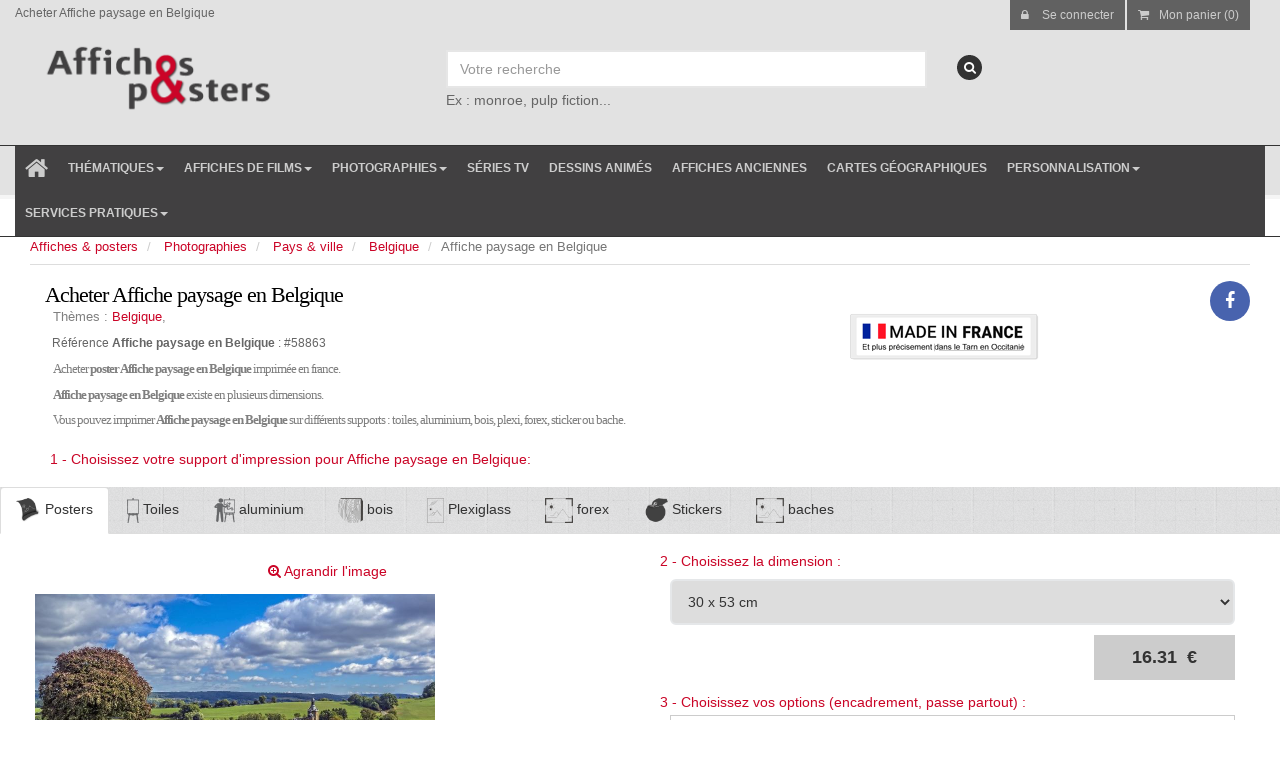

--- FILE ---
content_type: text/html; charset=UTF-8
request_url: https://www.affiches-et-posters.com/photographies-ap-5/affiche-paysage-belgique-p-58863.html
body_size: 31728
content:
<!DOCTYPE html>
<html lang="fr">
<head>
<link rel="shortcut icon" href="https://www.affiches-et-posters.com/static/template/eponia/favicon.ico" type="image/x-icon"‎>
<link rel="preconnect" href="https://cdn.affiches-et-posters.com">
		<link rel="preconnect" href="https://images.affiches-et-posters.com">
		<link rel='dns-prefetch'  href="https://www.googletagmanager.com">
					<link rel="preload" as="image" href="https://images.affiches-et-posters.com//albums/3//medium/affiche-paysage-belgique.jpg" />
		
<title>Acheter Affiche paysage en Belgique (58863)</title>
<meta name="description" content="Acheter Affiche paysage en Belgique(58863) seulement sur affiches-et-posters.com." />
<meta name="robots" content="index, follow, all" />
<meta name="Copyright" content="SARL DMP" />
<meta name="Language" content="FR">
<meta name="Author" CONTENT="SARL DMP">
<meta name="viewport" content="width=device-width,initial-scale=1">
<link rel="canonical" href="https://www.affiches-et-posters.com/photographies-ap-5/affiche-paysage-belgique-p-58863.html"/>
<meta property="fb:app_id" content="100001477876550"/>
<meta property="fb:admins" content=""/>
<meta property="og:locale" content="fr_FR"/>
<meta property="og:site_name" content="affiches-et-posters.com"/>
<meta property="og:email" content="services.clients.aep@gmail.com"/>
<meta property="og:url" content="https://www.affiches-et-posters.com/photographies-ap-5/affiche-paysage-belgique-p-58863.html"/>
<meta property="og:title" content="Acheter Affiche paysage en Belgique (58863)"/>
<meta property="og:description" content="Acheter Affiche paysage en Belgique(58863) seulement sur affiches-et-posters.com."/>
<meta property="og:image" content="https://images.affiches-et-posters.com/albums/3/58936/medium/"/>
<meta property="og:type" content="website"/>
<meta name="twitter:site" content="affiches-et-posters.com"/>
<meta name="twitter:card" content="summary"/>
<meta name="twitter:title" content="Acheter Affiche paysage en Belgique (58863)"/>
<meta name="twitter:description" content="Acheter Affiche paysage en Belgique(58863) seulement sur affiches-et-posters.com."/>
<meta name="twitter:image" content="https://images.affiches-et-posters.com/albums/3/58936/medium/"/>
<meta name="twitter:creator" content="@affiches-et-posters"/>
		
		
		
		<!--<link rel="stylesheet" type="text/css" href="https://fonts.googleapis.com/css?family=Open+Sans:300,400,700,800&display=swap&amp;subset=latin,latin-ext,cyrillic,cyrillic-ext">-->
		<link rel="stylesheet" type="text/css" href="https://www.affiches-et-posters.com//static/template/eponia/css/minified.css">
		
		<!--<link rel="stylesheet" type="text/css" href="https://www.affiches-et-posters.com//static/template/eponia/plugins/bootstrap/css/bootstrap.min.css">
		<link rel="stylesheet" type="text/css" href="https://www.affiches-et-posters.com//static/template/eponia/css/font-awesome.css?display=swap">
		<link rel="stylesheet" type="text/css" href="https://www.affiches-et-posters.com//static/template/eponia/css/sky-forms.css">
		<link rel="stylesheet" type="text/css" href="https://www.affiches-et-posters.com//static/template/eponia/css/line-icons.css">
		<link rel="stylesheet" type="text/css" href="https://www.affiches-et-posters.com//static/template/eponia/plugins/owl-carousel/owl.pack.css">
		<link rel="stylesheet" type="text/css" href="https://www.affiches-et-posters.com//static/template/eponia/css/weather-icons.min.css">
		<link rel="stylesheet" type="text/css" href="https://www.affiches-et-posters.com//static/template/eponia/plugins/magnific-popup/magnific-popup.css">
		<link rel="stylesheet" type="text/css" href="https://www.affiches-et-posters.com//static/template/eponia/plugins/select2/select2.css">
		<link rel="stylesheet" type="text/css" href="https://www.affiches-et-posters.com//static/template/eponia/plugins/PgwSlideshow/pgwslideshow.css">
		<link rel="stylesheet" type="text/css" href="https://www.affiches-et-posters.com//static/template/eponia/css/animate.css">
		<link rel="stylesheet" type="text/css" href="https://www.affiches-et-posters.com//static/template/eponia/css/flexslider.css">
		<link rel="stylesheet" type="text/css" href="https://www.affiches-et-posters.com//static/template/eponia/css/layout-shop.css">
		<link rel="stylesheet" type="text/css" href="https://www.affiches-et-posters.com//static/template/eponia/css/revolution-slider.css">
		<link rel="stylesheet" type="text/css" href="https://www.affiches-et-posters.com//static/template/eponia/css/layerslider.css">
		<link rel="stylesheet" type="text/css" href="https://www.affiches-et-posters.com//static/template/eponia/css/layout.css">
		<link rel="stylesheet" type="text/css" href="https://www.affiches-et-posters.com//static/template/eponia/css/header-4.css">
		<link rel="stylesheet" type="text/css" href="https://www.affiches-et-posters.com//static/template/eponia/css/footer-default.css">
		<link rel="stylesheet" type="text/css" href="https://www.affiches-et-posters.com//static/template/eponia/css/color_scheme/blue.css">
		<link rel="stylesheet" type="text/css" href="https://www.affiches-et-posters.com//static/template/eponia/css/essentials.css">
		<link rel="stylesheet" type="text/css" href="https://www.affiches-et-posters.com//static/template/eponia/css/jquery-ui.css">-->
		
		

		
		
		
		 <!-- HTML5 shim and Respond.js IE8 support of HTML5 elements and media queries -->
    <!--[if lt IE 9]>
      <script src="https://oss.maxcdn.com/libs/html5shiv/3.7.0/html5shiv.js"></script>
      <script src="https://oss.maxcdn.com/libs/respond.js/1.3.0/respond.min.js"></script>
    <![endif]-->
	<!-- Event snippet for Achat conversion page -->
	<!-- Google tag (gtag.js) -->
<!-- Google tag (gtag.js) -->
<script async src="https://www.googletagmanager.com/gtag/js?id=G-KBK0RK0F6P"></script>
<script>
  window.dataLayer = window.dataLayer || [];
  function gtag(){dataLayer.push(arguments);}
  gtag('js', new Date());

  gtag('config', 'G-KBK0RK0F6P');
</script>
<!-- Google tag (gtag.js) -->
<script async src="https://www.googletagmanager.com/gtag/js?id=AW-1006337383">
</script>
<script>
  window.dataLayer = window.dataLayer || [];
  function gtag(){dataLayer.push(arguments);}
  gtag('js', new Date());

  gtag('config', 'AW-1006337383');
</script>
	<!--<script src="https://app.termly.io/resource-blocker/c7858b1c-f513-4e0b-99c7-e83ffceb68d2?autoBlock=off"></script>-->

 </head>

<body class="pattern6">

<div id="wrapper">

			<!-- Top Bar -->
			
<!--<div class="alert alert-success" style="margin:0px">
Offre limitée : 11% de remise sur l'ensemble du site grâce au code promo "NOEL25" jusqu'au 24 Décembre
</div><div class="alert alert-danger" style="margin:0px">
LIVRAISON AVANT NOEL GARANTIE
</div>-->
				<header id="topBar">
				<div style="position:absolute;margin-left:15px;"><small>Acheter Affiche paysage en Belgique</small> </div>
					<div class="container">
						<div class="col-md-3 col-sm-3">
							<div class="pull-left fsize13">
<!-- hide_mobile  hidden-xs-->
								<a class="logo" href="https://www.affiches-et-posters.com/index.html" style="padding:0px" title="affiches et posters">
											<img src="https://www.affiches-et-posters.com//images/logo-affiches-et-posters.png" alt="" height="100" style="margin-bottom:15px;margin-top:30px"/>
										</a>

							</div>
						</div>
<div class="topMenu col-md-9 col-sm-9">
						<div id="barMain ">
							
							
						
							<nav class="nav-second pull-right">
							
								<ul class="nav nav-pills nav-second">	
									<li>
																					<a href="#" title="Se connecter à l'espace client affiches et posters" class="btn btn-sm btn-white" data-toggle="modal" data-target="#loginModal"><i class="fa fa-lock"></i> ﻿Se connecter</a>
																			</li>
									<li><a title="Mon panier affiches et posters" href="https://www.affiches-et-posters.com/shopping_cart.php" class="btn btn-sm btn-white"><i class="fa fa-shopping-cart"></i>Mon panier (0)</a></li>
								</ul>

							</nav>
						 </div>
						 <div class="clear margin-top50">
							
								<!-- Search -->
								
								
									<form class="form-inline" method="get" action="https://www.affiches-et-posters.com/recherche-affiche-poster.html">
									<div class="topMenu col-md-1 col-sm-1">
									
									</div>
									<div class="topMenu col-md-7 col-sm-7 ">
									
									  
									  <input type="search" name="keywords" placeholder="Votre recherche" class="form-control" id="search" style="width:100%">
									  
									
									 <br>
										Ex : monroe, pulp fiction...									  <br>
									  </div>
									  <div class="topMenu col-md-4 col-sm-4">
										<button class="button" type="submit" aria-label="recherche"><i class="featured-icon quart fa fa fa-search" ></i></button>
									</div>
									</form>
								  
							<!-- /Search -->
						</div>

						<!--langue et monnaie-->
					<!--<div style="text-align:right" >
													<small>Langue : </small>
							<a target="_blank" href="http://www.prints-and-posters.com">
								<img src="https://www.affiches-et-posters.com//languages/en/en.png">
							</a>
							<!--							<a href="https://www.affiches-et-posters.com//photographies-ap-5/affiche-paysage-belgique-p-58863.html?1=1&lang=">
								<img src="https://www.affiches-et-posters.com//languages//.png">
							</a>
							-->
																		<!--	<br><small>Monnaie : </small>
														<a href="https://www.affiches-et-posters.com//photographies-ap-5/affiche-paysage-belgique-p-58863.html?1=1&currencie=1">
								$							</a>
														<a href="https://www.affiches-et-posters.com//photographies-ap-5/affiche-paysage-belgique-p-58863.html?1=1&currencie=2">
								 €							</a>
														<a href="https://www.affiches-et-posters.com//photographies-ap-5/affiche-paysage-belgique-p-58863.html?1=1&currencie=7">
								£							</a>
																		</div>-->
					<!--langue et monnaie-->
					</div><!-- /.container -->
					
				</header>
				<!-- /Top Bar -->
				<header id="topNav">
				<button class="btn btn-mobile" data-toggle="collapse" data-target=".nav-main-collapse">
							
							 <i class="fa fa-bars"></i> &nbsp;MENU
							
						</button>


						

						<!-- Mobile Menu Button -->
						
						

						<!-- Top Nav -->
						<div class="navbar-collapse nav-main-collapse collapse" style="width:100%">
							<nav class="nav-main">

								<!--
									NOTE
									
									For a regular link, remove "dropdown" class from LI tag and "dropdown-toggle" class from the href.
									Direct Link Example: 

									<li>
										<a href="#">HOME</a>
									</li>
								-->
								<ul id="topMain" class="nav nav-pills nav-main degrade-blue">
								<!-- Logo -->
								 <li>
									<a title="accueil affiches et posters" style="font-size:25px" href="https://www.affiches-et-posters.com/">
											<i class="fa fa-home"></i>
										</a>
								</lI>
								
								<!--<li class="dropdown">
									<a class="dropdown-toggle" href="#"> Tous les supports <b class="caret"></b></a>
									<ul class="dropdown-menu">
																			<li>
										<a class="bold" href="https://www.affiches-et-posters.com/decorations-murales-ap-12/affiches-posters-c-12_1.html" >
											<img height="30" width="25" src="https://www.affiches-et-posters.com//images/picto/c1.png"> 
															&nbsp;
															Affiches et posters</a></li>
										
																			<li>
										<a class="bold" href="https://www.affiches-et-posters.com/decorations-murales-ap-12/toiles-imprimees-c-12_4.html" >
											<img height="30" width="25" src="https://www.affiches-et-posters.com//images/picto/c4.png"> 
															&nbsp;
															Toiles imprimées</a></li>
										
																			<li>
										<a class="bold" href="https://www.affiches-et-posters.com/decorations-murales-ap-12/photo-aluminium-c-12_5.html" >
											<img height="30" width="25" src="https://www.affiches-et-posters.com//images/picto/c5.png"> 
															&nbsp;
															Impression sur aluminium</a></li>
										
																			<li>
										<a class="bold" href="https://www.affiches-et-posters.com/decorations-murales-ap-12/impression-sur-bois-c-12_6.html" >
											<img height="30" width="25" src="https://www.affiches-et-posters.com//images/picto/c6.png"> 
															&nbsp;
															Impression sur bois</a></li>
										
																			<li>
										<a class="bold" href="https://www.affiches-et-posters.com/decorations-murales-ap-12/photos-sous-plexis-c-12_11.html" >
											<img height="30" width="25" src="https://www.affiches-et-posters.com//images/picto/c11.png"> 
															&nbsp;
															Impression sur Plexiglass</a></li>
										
																			<li>
										<a class="bold" href="https://www.affiches-et-posters.com/decorations-murales-ap-12/impression-forex-c-12_34.html" >
											<img height="30" width="25" src="https://www.affiches-et-posters.com//images/picto/c34.png"> 
															&nbsp;
															Impressions sur Forex</a></li>
										
																			<li>
										<a class="bold" href="https://www.affiches-et-posters.com/objets-decorations-ap-52/drapeaux-c-52_43.html" >
											<img height="30" width="25" src="https://www.affiches-et-posters.com//images/picto/c43.png"> 
															&nbsp;
															Drapeaux</a></li>
										
																			<li>
										<a class="bold" href="https://www.affiches-et-posters.com/decorations-murales-ap-12/stickers-c-12_55.html" >
											<img height="30" width="25" src="https://www.affiches-et-posters.com//images/picto/c55.png"> 
															&nbsp;
															Stickers et autocollants</a></li>
										
																			<li>
										<a class="bold" href="https://www.affiches-et-posters.com/rouleau-magnetique-c-12_81.html" >
											<img height="30" width="25" src="https://www.affiches-et-posters.com//images/picto/c81.png"> 
															&nbsp;
															Rouleau magnétique</a></li>
										
																			<li>
										<a class="bold" href="https://www.affiches-et-posters.com/panneau-veleda-c-12_82.html" >
											<img height="30" width="25" src="https://www.affiches-et-posters.com//images/picto/c82.png"> 
															&nbsp;
															Panneau Véléda</a></li>
										
																			
									</ul>
								</li>-->
							 
							
							<li class="dropdown mega-menu">
								 <a href="" title="Thématiques Affiches et posters" class="dropdown-toggle grey-hover" data-toggle="dropdown">Thématiques<b class="caret"></b></a>
								
								<!--On verifie les pages enfant -->
								
								<!--menu toute la longueur classe mega-menu
								 <li class=" dropdown ">-->
								
									
									
									<ul class="dropdown-menu" style=";margin:0px;width:100%;">
										<!--liste des enfants-->
										<li style=";margin:0px;width:100%;">	
										<div class="row " style="width:100%;padding:5px">
										<div class="col-md-12" style="background:white">
											
										
																						
																										<div class="fl col-md-3" style="background:white;padding-bottom:5px;">
																											<!--On verifie les pages enfant -->
																								
															<a title="Acheter affiches et posters Films & cinéma" class="bold" href="https://www.affiches-et-posters.com/films--cinema-t-3.html">
															<img src="https://www.affiches-et-posters.com//images/picto/t3.png"> 
															&nbsp;Films & cinéma</a>
														
															<!--<small>
															Acheter des reproductions d'affiches de films en tout genre. Affiches de films imprim&eacute;es en France. Vente d'affiches de film sur papier photo avec ou sans encadrement, sur toile, sur alu, plexi, bois et pleins d'autres supports.															</small>-->
															<a title="Acheter posters Films & cinéma" class="ml10" href="https://www.affiches-et-posters.com/films--cinema-t-3.html" style="text-decoration:none;border:none;text-transform:none"> Voir tous les posters >>></a>
															
															<a  title="Acheter affiches Films & cinéma" class="ml10" href="https://www.affiches-et-posters.com/films--cinema-vt-3.html" style="text-decoration:none;border:none;text-transform:none"> Voir toutes les categories d'affiches >>></a>
															
																																		
																											<br>
																											<!--On verifie les pages enfant -->
																								
															<a title="Acheter affiches et posters Série TV & dessins animés" class="bold" href="https://www.affiches-et-posters.com/serie--dessins-animes-t-312.html">
															<img src="https://www.affiches-et-posters.com//images/picto/t312.png"> 
															&nbsp;Série TV & dessins animés</a>
														
															<!--<small>
															
															</small>-->
															<a title="Acheter posters Série TV & dessins animés" class="ml10" href="https://www.affiches-et-posters.com/serie--dessins-animes-t-312.html" style="text-decoration:none;border:none;text-transform:none"> Voir tous les posters >>></a>
															
															<a  title="Acheter affiches Série TV & dessins animés" class="ml10" href="https://www.affiches-et-posters.com/serie--dessins-animes-vt-312.html" style="text-decoration:none;border:none;text-transform:none"> Voir toutes les categories d'affiches >>></a>
															
																																		
																											<br>
																											<!--On verifie les pages enfant -->
																								
															<a title="Acheter affiches et posters Musique" class="bold" href="https://www.affiches-et-posters.com/musique-t-6.html">
															<img src="https://www.affiches-et-posters.com//images/picto/t6.png"> 
															&nbsp;Musique</a>
														
															<!--<small>
															
															</small>-->
															<a title="Acheter posters Musique" class="ml10" href="https://www.affiches-et-posters.com/musique-t-6.html" style="text-decoration:none;border:none;text-transform:none"> Voir tous les posters >>></a>
															
															<a  title="Acheter affiches Musique" class="ml10" href="https://www.affiches-et-posters.com/musique-vt-6.html" style="text-decoration:none;border:none;text-transform:none"> Voir toutes les categories d'affiches >>></a>
															
																										</div>
																																			
																										<div class="fl col-md-3" style="background:white;padding-bottom:5px;">
																											<!--On verifie les pages enfant -->
																								
															<a title="Acheter affiches et posters Photographies" class="bold" href="https://www.affiches-et-posters.com/photographies-t-5.html">
															<img src="https://www.affiches-et-posters.com//images/picto/t5.png"> 
															&nbsp;Photographies</a>
														
															<!--<small>
															
															</small>-->
															<a title="Acheter posters Photographies" class="ml10" href="https://www.affiches-et-posters.com/photographies-t-5.html" style="text-decoration:none;border:none;text-transform:none"> Voir tous les posters >>></a>
															
															<a  title="Acheter affiches Photographies" class="ml10" href="https://www.affiches-et-posters.com/photographies-vt-5.html" style="text-decoration:none;border:none;text-transform:none"> Voir toutes les categories d'affiches >>></a>
															
																																		
																											<br>
																											<!--On verifie les pages enfant -->
																								
															<a title="Acheter affiches et posters Personnalités" class="bold" href="https://www.affiches-et-posters.com/personnalites-t-7.html">
															<img src="https://www.affiches-et-posters.com//images/picto/t7.png"> 
															&nbsp;Personnalités</a>
														
															<!--<small>
															
															</small>-->
															<a title="Acheter posters Personnalités" class="ml10" href="https://www.affiches-et-posters.com/personnalites-t-7.html" style="text-decoration:none;border:none;text-transform:none"> Voir tous les posters >>></a>
															
															<a  title="Acheter affiches Personnalités" class="ml10" href="https://www.affiches-et-posters.com/personnalites-vt-7.html" style="text-decoration:none;border:none;text-transform:none"> Voir toutes les categories d'affiches >>></a>
															
																																		
																											<br>
																											<!--On verifie les pages enfant -->
																								
															<a title="Acheter affiches et posters Art & peinture" class="bold" href="https://www.affiches-et-posters.com/art--peinture-t-4.html">
															<img src="https://www.affiches-et-posters.com//images/picto/t4.png"> 
															&nbsp;Art & peinture</a>
														
															<!--<small>
															
															</small>-->
															<a title="Acheter posters Art & peinture" class="ml10" href="https://www.affiches-et-posters.com/art--peinture-t-4.html" style="text-decoration:none;border:none;text-transform:none"> Voir tous les posters >>></a>
															
															<a  title="Acheter affiches Art & peinture" class="ml10" href="https://www.affiches-et-posters.com/art--peinture-vt-4.html" style="text-decoration:none;border:none;text-transform:none"> Voir toutes les categories d'affiches >>></a>
															
																										</div>
																																			
																										<div class="fl col-md-3" style="background:white;padding-bottom:5px;">
																											<!--On verifie les pages enfant -->
																								
															<a title="Acheter affiches et posters Voyages" class="bold" href="https://www.affiches-et-posters.com/voyages-t-41.html">
															<img src="https://www.affiches-et-posters.com//images/picto/t41.png"> 
															&nbsp;Voyages</a>
														
															<!--<small>
															
															</small>-->
															<a title="Acheter posters Voyages" class="ml10" href="https://www.affiches-et-posters.com/voyages-t-41.html" style="text-decoration:none;border:none;text-transform:none"> Voir tous les posters >>></a>
															
															<a  title="Acheter affiches Voyages" class="ml10" href="https://www.affiches-et-posters.com/voyages-vt-41.html" style="text-decoration:none;border:none;text-transform:none"> Voir toutes les categories d'affiches >>></a>
															
																																		
																											<br>
																											<!--On verifie les pages enfant -->
																								
															<a title="Acheter affiches et posters Publicités" class="bold" href="https://www.affiches-et-posters.com/publicites-t-192.html">
															<img src="https://www.affiches-et-posters.com//images/picto/t192.png"> 
															&nbsp;Publicités</a>
														
															<!--<small>
															
															</small>-->
															<a title="Acheter posters Publicités" class="ml10" href="https://www.affiches-et-posters.com/publicites-t-192.html" style="text-decoration:none;border:none;text-transform:none"> Voir tous les posters >>></a>
															
															<a  title="Acheter affiches Publicités" class="ml10" href="https://www.affiches-et-posters.com/publicites-vt-192.html" style="text-decoration:none;border:none;text-transform:none"> Voir toutes les categories d'affiches >>></a>
															
																																		
																											<br>
																											<!--On verifie les pages enfant -->
																								
															<a title="Acheter affiches et posters Autres" class="bold" href="https://www.affiches-et-posters.com/autres-t-346.html">
															<img src="https://www.affiches-et-posters.com//images/picto/t346.png"> 
															&nbsp;Autres</a>
														
															<!--<small>
															
															</small>-->
															<a title="Acheter posters Autres" class="ml10" href="https://www.affiches-et-posters.com/autres-t-346.html" style="text-decoration:none;border:none;text-transform:none"> Voir tous les posters >>></a>
															
															<a  title="Acheter affiches Autres" class="ml10" href="https://www.affiches-et-posters.com/autres-vt-346.html" style="text-decoration:none;border:none;text-transform:none"> Voir toutes les categories d'affiches >>></a>
															
																										</div>
																																			
									</div>
									
									</div>
							 	</li>	
							</ul>			
							
							</li>
							
							
							
							
							
							<!--Films et cinéma-->
							<li class="dropdown">
									<a class="dropdown-toggle" title="Acheter Affiches de films" href="https://www.affiches-et-posters.com/films--cinema-at-3/films--cinema-t-3.html">Affiches de films<b class="caret"></b></a>
									<ul class="dropdown-menu">
										
										<li><a title="Acheter Affiches de films Aventure & Fantastique" style="color:#333;font-weight:bold" href="https://www.affiches-et-posters.com/films--cinema-at-3/films-aventure--fantastique-t-3_261_75.html" >Posters de Films Aventure & Fantastique</a></li>
										
										<li><a title="Acheter Affiches de films d'action" style="color:#333;font-weight:bold" href="https://www.affiches-et-posters.com/films--cinema-at-3/films-action-t-3_261_14.html" >Posters de Films d'Action </a></li>
										
										<li><a title="Acheter Affiches de films d'animations" style="color:#333;font-weight:bold" href="https://www.affiches-et-posters.com/films--cinema-at-3/films-d-animations-t-3_261_249.html" >Posters de Films d'animations</a></li>
										
										<li><a title="Acheter Affiches de films comique" style="color:#333;font-weight:bold" href="https://www.affiches-et-posters.com/films--cinema-at-3/films-comique-t-3_261_318.html" >Posters de Films Comique</a></li>
										
										<li><a title="Acheter Affiches de films policier" style="color:#333;font-weight:bold" href="https://www.affiches-et-posters.com/films--cinema-at-3/films-policier-t-3_261_307.html" >Posters de Films Policier</a></li>
										
										<li><a title="Acheter Affiches de films documentaires" style="color:#333;font-weight:bold" href="https://www.affiches-et-posters.com/films--cinema-at-3/documentaires-t-3_261_1402.html" >Posters de Films Documentaires </a></li>
										
										<li><a title="Acheter Affiches de films dramatique" style="color:#333;font-weight:bold" href="https://www.affiches-et-posters.com/films--cinema-at-3/drame-t-3_261_308.html" >Posters de Films Dramatique </a></li>
										
										<li><a title="Acheter Affiches de films d'horreur" style="color:#333;font-weight:bold" href="https://www.affiches-et-posters.com/films--cinema-at-3/films-horreur-t-3_261_484.html" >Posters de Films d'Horreur </a></li>
										
										<li><a title="Acheter Affiches de films musical" style="color:#333;font-weight:bold" href="https://www.affiches-et-posters.com/films--cinema-at-3/musical-t-3_261_1501.html" >Posters de Films Musical </a></li>
										
										<li><a title="Acheter Affiches de films Romantique" style="color:#333;font-weight:bold" href="https://www.affiches-et-posters.com/films--cinema-at-3/films-romantique-t-3_261_1455.html" >Posters de Films Romantique </a></li>
										
										<li><a title="Acheter Affiches de films thriller" style="color:#333;font-weight:bold" href="https://www.affiches-et-posters.com/films--cinema-at-3/thriller-t-3_261_337.html" >Posters de Films Thriller </a></li>
										
										<li><a title="Acheter Affiches de films western" style="color:#333;font-weight:bold" href="https://www.affiches-et-posters.com/films--cinema-at-3/western-t-3_261_1122.html" >Posters de Films Western </a></li>
										
										<li><a title="Acheter Affiches de films par thématique" style="color:#888;font-weight:bold" href="https://www.affiches-et-posters.com/films--cinema-vt-3.html" >Voir tous les thèmes</a></li>
										
										<li><a title="Acheter Affiches et posters de films" style="color:red;font-weight:bold" href="https://www.affiches-et-posters.com/films--cinema-t-3.html" >Voir toutes les affiches de films</a></li>
										
									</ul>
								</li>
							<!--eof films et cinema-->	
							<!--Photo-->
							<li class="dropdown">
									<a class="dropdown-toggle" title="Acheter photos" href="https://www.affiches-et-posters.com/films--cinema-at-3/films--cinema-t-3.html">Photographies<b class="caret"></b></a>
									<ul class="dropdown-menu">
										
										<li><a  title="Acheter photos d'animaux" style="color:#333;font-weight:bold" href="https://www.affiches-et-posters.com/photographies-at-5/animaux-t-5_28.html" >Posters photos d'animaux</a></li>
										
										<li><a  title="Acheter photos sports et loisirs" style="color:#333;font-weight:bold" href="https://www.affiches-et-posters.com/photographies-at-5/sports--loisirs-t-5_124.html" >Posters Photos Sports & loisirs </a></li>
										
										<li><a  title="Acheter photos vhicules et transports" style="color:#333;font-weight:bold" href="https://www.affiches-et-posters.com/photographies-at-5/vehicules--transports-t-5_117.html" >Posters photos Véhicules & transports</a></li>
										
										<li><a  title="Acheter photos de voyages" style="color:#333;font-weight:bold" href="https://www.affiches-et-posters.com/photographies-at-5/pays--ville-t-5_18.html" >Posters photos de voyages</a></li>
										
										<li><a  title="Acheter photos de fleur, plantes et arbres" style="color:#333;font-weight:bold" href="https://www.affiches-et-posters.com/photographies-at-5/fleurs-plantes--arbres-t-5_114.html" >Posters photo fleurs, plantes & arbres</a></li>
										
										<li><a  title="Acheter photos par thématique" style="color:#888;font-weight:bold" href="https://www.affiches-et-posters.com/photographies-vt-5.html" >Voir tous les thèmes</a></li>
										
										<li><a  title="Acheter photographies" style="color:red;font-weight:bold" href="https://www.affiches-et-posters.com/photographies-t-5.html" >Voir toutes les photos</a></li>
										
										
									</ul>
								</li>
							<!--eof photo-->	
							<!--eof affiche ancienne-->	
							 <li>
									<a style=""  title="Acheter affiches et posters série tv" target="" href="https://www.affiches-et-posters.com/serie--dessins-animes-at-312/series-t-312_416.html">
											Séries TV
										</a>
								</lI>
							<!--eof affiche ancienne-->	
							
							<!--eof affiche ancienne-->	
							 <li>
									<a style=""  title="Acheter affiches et posters dessins animés" target="" href="https://www.affiches-et-posters.com/serie--dessins-animes-at-312/-dessins-animes-t-312_410.html">
											Dessins animés
										</a>
								</lI>
							<!--eof affiche ancienne-->	
							 <li>
									<a style="" target=""  title="Acheter affiches et posters ancien et vintage" href="https://www.affiches-et-posters.com/publicites-at-192/vintage--ancien-t-192_353.html">
											Affiches anciennes
										</a>
								</lI>
							<!--eof ancienne->	
							<!--eof carte-->	
							 <li>
									<a style="" target=""  title="Acheter affiches et posters cartes du monde, de france" href="https://www.affiches-et-posters.com/art--peinture-at-4/carte-pays-monde-t-4_9456.html">
											Cartes géographiques
										</a>
								</lI>
							<!--eof carte-->	
							
							<li class="dropdown mega-menu">
								 <a href=""   title="Acheter affiches et posters personnalisées" class="dropdown-toggle grey-hover" data-toggle="dropdown">Personnalisation<b class="caret"></b></a>
								
								<!--On verifie les pages enfant -->
								
								<!--menu toute la longueur classe mega-menu-->
								<ul class="dropdown-menu" style=";margin:0px;width:100%;">
										<!--liste des enfants-->
										<li style=";margin:0px;width:100%;">
								
									
									
										
									<div class="row " style="width:100%;padding:5px">
										<div class=" col-xl-12 col-md-12" style="background:white;color:#333">
											
											<div class="fl col-xl-6 col-md-6" style="background:white;padding-bottom:5px;">
												<a title="Acheter affiches et posters personnalisées" href="https://www.affiches-et-posters.com/agrandissement-photos.php">
													<b><img src="https://www.affiches-et-posters.com//images/picto/c3.png" style="height:20px;max-width:20px"> 
															&nbsp; Impressions personnalisées													</b>
													</a>
												<span class="hidden-xs">
													<small><br>
													Imprimées vos photos en simple poster, en photo encadrée avec ou sans passe partout, en toiles imprimées, en stickers, ou encore en impression directe sur bois, aluminium, plexiglass, bache ou tissu. 													</small><br>
													<a title="Acheter affiches et posters personnalisées" class="fr" href="https://www.affiches-et-posters.com/agrandissement-photos.php">
														Impressions personnalisées >>>
													</a>
												</span>
											</div>
											
											<div class="fl col-xl-6 col-md-6" style="background:white;padding-bottom:5px;">
													<a title="Acheter encadrements personnalisées" href="https://www.affiches-et-posters.com/encadrement-sur-mesure.php">
													<b><img src="https://www.affiches-et-posters.com//images/picto/c9.png" style="height:20px;max-width:20px"> 
															&nbsp;Cadre sur mesure													</b>
													</a>
												<span class="hidden-xs">
													<small><br>
													Créez vos cadres sur mesure pamis notre grand choix de baguettes pour un design à votre goût. 													</small><br>
													<a title="Acheter encadrements personnalisées" class="fr" href="https://www.affiches-et-posters.com/encadrement-sur-mesure.php">
														Cadre sur mesure >>>
													</a>
												</span>
											</div>
		
											<!--<div class="fl col-xl-6 col-md-6" style="background:white;padding-bottom:5px;">
											
											</div>
											<div class="fl col-xl-6 col-md-6" style="background:white;padding-bottom:5px;">
													
											</div>-->
										</div>
									
									</div>
							 	</li>	
							</ul>			
							
							</li>
							<!--<li class="dropdown mega-menu">
								 <a href="" class="dropdown-toggle grey-hover" data-toggle="dropdown">matériaux et accessoires<b class="caret"></b></a>
								
								<!--On verifie les pages enfant -->
								
								<!--menu toute la longueur classe mega-menu-->
								<!--<ul class="dropdown-menu" style=";margin:0px;width:100%;">
										<!--liste des enfants-->
									<!--	<li style=";margin:0px;width:100%;">
								
									
									
										
									<div class="row " style="width:100%;padding:5px">
										<div class=" col-xl-12 col-md-12" style="background:white;color:#333">
											
											
		
											<div class="fl col-xl-12 col-md-12" style="background:white;padding-bottom:5px;">
													<a href="https://www.affiches-et-posters.com/stickers-sur-mesure.php">
													<b><img src="https://www.affiches-et-posters.com//images/picto/c9.png" style="height:20px;max-width:20px"> 
															&nbsp;Films adhésifs / stickers / vinyles / autollants vendu au mètre													</b>
													</a>
												<span class="hidden-xs">
													<small><br>
													Vous avez besoins de stickers et films adhésifs de couleurs? Ne cherchez plus et selectionnez parmis une large gamme de coloris et de type de films adhésifs ! Si vous souhaitez un adhésif haute résistance aux intempéries optez pour le polymère si au contraire vous souhaitez appliquer ce film à l'intérieur ou que votre budget est plus limité choisissez le monomère. Découvrez également nos adhésif s spéciaux tels que l'adhésif ardoise/reinscriptible ou encore fluorescent. Pour toutes autres demandes n'hésitez pas à nous contacter													</small><br>
												
													<a class="fr" href="https://www.affiches-et-posters.com/stickers-sur-mesure.php">
														Films adhésifs / stickers / vinyles / autollants vendu au mètre >>>
													</a>
												</span>
											</div>
											<div class="fl col-xl-6 col-md-6" style="background:white;padding-bottom:5px;">
													
											</div>
										</div>
									
									</div>
							 	</li>	
							</ul>			
							
							</li>-->
							
							<li class="dropdown">
									<a title="Affiches-et-posters.com services pratiques" class="dropdown-toggle" href="#">Services pratiques<b class="caret"></b></a>
									<ul class="dropdown-menu">
										<li><a title="Affiches-et-posters.com idées cadeaux" style="color:#333;font-weight:bold" href="https://www.affiches-et-posters.com/idee-cadeau.php" >Idées cadeaux </a></li>
										<li><a title="Affiches-et-posters.com nouveautés" style="color:#333;font-weight:bold" href="https://www.affiches-et-posters.com/nouveautes.html" >Nouveaut&eacute;s </a></li>
										<li><a title="Affiches-et-posters.com contact" style="color:#333;font-weight:bold" href="https://www.affiches-et-posters.com/contactez-nous.html" >Contactez nous </a></li>
										 <li>
									<a title="Vendre mes images" style="color:#cb0427" target="_blank" href="https://www.tous-artistes.art/vendre-mes-creations.php">
											Vendre mes images
										</a>
								</lI>
									</ul>
								</li>
							<!-- Logo -->
								
								
							<!--<li>
							<li class="dropdown">
									<a class="dropdown-toggle" href="#">Photographes <b class="caret"></b></a>
									<ul class="dropdown-menu">
									<li>
										<li><a  style="color:#333;font-weight:bold" href="https://www.affiches-et-posters.com/photographe.php" >Vendre mes photos </a></li>
																				<li><a style="color:#333;font-weight:bold" href="https://www.affiches-et-posters.com/photographe.php?action=inscri" data-dismiss="modal" data-toggle="modal" data-target=".createModalPh2-lg"> &nbsp;je m'inscris</a></li>
										<li><a style="color:#333;font-weight:bold" href="https://www.affiches-et-posters.com/photographe.php?action=connect" data-dismiss="modal" data-toggle="modal" data-target=".createModalPh2-lg"> &nbsp;Je me connecte</a></li>
																			</ul>
								</li>-->
							
							</ul>

							</nav>
						</div>
						<!-- /Top Nav -->
					
					</div>
				
					<!-- /.container -->
					
									</header>
				</div>
				<!-- /Top Nav -->
		
        

	
					

	<!-- h1 et breadcrumb -->
			<section class="page-title default-bg pt15">
			<div class="container">
						<header>
			<div class="col-md-12">
				<ul class="breadcrumb">
				<li>
				<a href="https://www.affiches-et-posters.com/">Affiches & posters</a>
				</li>
													<li>
						<a href="https://www.affiches-et-posters.com/photographies-at-5/photographies-t-5.html">
							Photographies						</a>
					</li>
										<li>
						<a href="https://www.affiches-et-posters.com/photographies-at-5/pays--ville-t-5_18.html">
							Pays & ville						</a>
					</li>
										<li>
						<a href="https://www.affiches-et-posters.com/photographies-at-5/belgique-t-5_18_9640.html">
							Belgique						</a>
					</li>
						
					
				
					
								<li class="active">Affiche paysage en Belgique</li>
				</ul>
				<hr style="margin-bottom:15px;margin-top:5px">
			</div>
			
			</header>
			<div class="col-sm-10 col-md-10 col-xl-10 col-lg-10">
					<h1 class="col-md-12" style="border:none;font-size:22px;margin:0px;line-height:28px">
							Acheter Affiche paysage en Belgique							</h1>
							
								<img src="https://images.affiches-et-posters.com/fabrique-en-france.png" style="float:right" class="hidden-xs"/>
							
																						<div class="pt5" style="font-size:13px;margin-left:18px;padding:5px;margin-top:10px;line-height:16px;color:grey;border:none;">
								Thèmes : 
																	<a href="https://www.affiches-et-posters.com/photographies-at-5/belgique-t-5_18_9640.html">Belgique</a>, 
																</div>
								
							<div style="margin-left:22px"><small>Référence <strong>Affiche paysage en Belgique </strong> : #58863							</div>
								
							</small>
							
							
							
							<h2 style="font-size:13px;margin-left:18px;padding:5px;line-height:16px;color:grey;border:none;">Acheter <strong> poster Affiche paysage en Belgique </strong> imprimée en france.</h2>
							<br><h2 style="font-size:13px;margin-left:18px;padding:5px;line-height:16px;color:grey;border:none;"><strong> Affiche paysage en Belgique </strong> existe en plusieurs dimensions.</h2>
							<br><h2 style="font-size:13px;margin-left:18px;padding:5px;line-height:16px;color:grey;border:none;">Vous pouvez imprimer <strong> Affiche paysage en Belgique </strong> sur différents supports : toiles, aluminium, bois, plexi, forex, sticker ou bache.</h2>
							
							</div>
							<div class="col-sm-2 col-md-2 col-xl-2 col-lg-2">
							<a data-placement="bottom" data-original-title="Partager sur facebook" data-toggle="tooltip" href="https://www.facebook.com/sharer/sharer.php?u=https://www.affiches-et-posters.com/photographies-ap-5/affiche-paysage-belgique-p-58863.html" target="_blank" class="btn ico-only rounded btn-facebook" style="float:right;margin-left:5px">
									<i class="fa fa-facebook" style="margin-top:10px;"></i>
									</a>
									</div>
		<br>
		
		<div class="dark-red" style="margin-left:20px;float:left;clear:both;text-align:left;padding:15px;">1 - Choisissez votre support d'impression  pour Affiche paysage en Belgique: </div>
			</div>

			</section>
			
		
	<!--Tableau menu -->
	<div class="hidden-xs hidden-sm">
			<ul class="nav nav-tabs">
							
					<li class="active">
									<a href="#tab1_nobg" class="dark-grey" data-toggle="tab" onClick="majTemplate('1')">
						<img src="https://www.affiches-et-posters.com//images/picto/c1.png" height="25"> Posters
					</a>
				</li>
									<li>
									<a href="#tab2_nobg" class="dark-grey" data-toggle="tab" onClick="majTemplate('4')">
						<img src="https://www.affiches-et-posters.com//images/picto/c4.png" height="25"> Toiles 					</a>
				</li>	
									<li>
									<a href="#tab3_nobg" class="dark-grey" data-toggle="tab" onClick="majTemplate('5')">
						<img src="https://www.affiches-et-posters.com//images/picto/c5.png" height="25">  aluminium					</a>
				</li>
									<li>
									<a href="#tab3_nobg" class="dark-grey" data-toggle="tab" onClick="majTemplate('6')">
						<img src="https://www.affiches-et-posters.com//images/picto/c6.png" height="25">  bois					</a>
				</li>
									<li>
									<a href="#tab3_nobg" class="dark-grey" data-toggle="tab" onClick="majTemplate('11')">
						<img src="https://www.affiches-et-posters.com//images/picto/c11.png" height="25">  Plexiglass					</a>
				</li>
									<li>
									<a href="#tab4_nobg" class="dark-grey" data-toggle="tab" onClick="majTemplate('34')">
						<img src="https://www.affiches-et-posters.com//images/picto/c3.png" height="25"> forex					</a>
				</li>
				<li>
					<a href="#tab3_nobg" class="dark-grey" data-toggle="tab" onClick="majTemplate('55')">
						<img src="https://www.affiches-et-posters.com//images/picto/c55.png" height="25"> Stickers					</a>
				</li>
				<li>
					<a href="#tab4_nobg" class="dark-grey" data-toggle="tab" onClick="majTemplate('101')">
						<img src="https://www.affiches-et-posters.com//images/picto/c3.png" height="25"> baches					</a>
				</li>				
				<!--					<li>
									<a href="#tab3_nobg" class="dark-grey" data-toggle="tab" onClick="majTemplate('43')">
						<img src="https://www.affiches-et-posters.com//images/picto/c43.png" height="25"> Drapeaux					</a>
				</li>-->
				
				
				
						
			
				
			</ul>
		</div>
		<div class="hidden-xl hidden-md hidden-lg" style="width:100%;background:white;text-align:center">
		<select id="templateMobile" onChange="majtemplateMobile()" style="width:90%">
						
					<option selected="selected" value="1">Posters</option>
						
								<option value="4">Toiles imprimées</option>
				
			
								<option value="5">Impression sur aluminium</option>
				
			
								<option value="6">Impression sur bois</option>
				
			
								<option value="11">Impression sur Plexiglass</option>
						
								<option value="34">Impression sur forex</option>
													
						
			<option value="55">Stickers et autocollants</option>
			
			<option value="101">Baches</option>
			
			<!--					<option value="43">Drapeaux</option>
			-->
			
			
			
					
			
		</select>
		</div>
	<!--Eof tableau menu-->
	<!--Contenu-->
	<div class="container default-bg pt15" id="template">
		
				<div class="col-md-6 col-sm-6 bg-white p5">
			
				
			 			<div class="col-md-12 col-sm-12  text-center p5">	
			<!--buton d'infomation-->
			<a href="https://images.affiches-et-posters.com//albums/3/58863/affiche-paysage-belgique.jpg" class="lightbox " data-plugin-options='{"type":"image"}' title=" Affiche paysage en Belgique" style="cursor:zoom-in">
				<i class="fa fa-search-plus" aria-hidden="true"></i> Agrandir l'image
				</a>
			<!--EOF buton d'infomation-->
			<div  id="conteneurGauche" style="min-height:430px">
		
				
				<!--IMAGE-->
				
				
				<input type="hidden" value="1.7777777777778" id="coeff">
				<input type="hidden" value="400" id="largeurImageFichier">
				<input type="hidden" value="225" id="hauteurImageFichier">
				<input type="hidden" value="400" id="largeurImageFichierEchelle">
				<input type="hidden" value="225" id="hauteurImageFichierEchelle">
				 <div style="width:420;height:245;cursor:move;position:relative;" id="cadreTotal" >
				  <!--ligne haut-->
					<div id="hautAngleGauche" class="w10 fl h10"></div>
					<div id="hautCentre" style="width:400px;" class="fl h10"></div>
					<div id="hautAngleDroit" class="w10 fl h10"></div>
					<div style="clear:both"></div>
				  <!--EOF ligne haut-->
				  <!--ligne centre -->
					<div id="centreGauche" class="w10 fl" style="height:225px;"></div>
					<div id="centrePP" class="fl " style="width:400px;height:225px">
							<!--ligne haut-->
							<div id="hautAngleGauchePP" class=" fl "></div>
							<div id="hautCentrePP" style="width:400px;" class=" fl"></div>
							<div id="hautAngleDroitPP" class=" fl "></div>
							<div style="clear:both"></div>
						  <!--EOF ligne haut-->
						  <!--ligne centre -->
							<div id="centreGauchePP" class=" fl" style="height:225px;"></div>
							<div id="centre" class="fl " style="width:400px;height:225px">
								<img id="imgCentre" alt="Affiche paysage en Belgique" style="width:400px;height:225px" width="400px" height="225px" class="img-responsive ombre" src="https://images.affiches-et-posters.com//albums/3/58863/medium/affiche-paysage-belgique.jpg"/> 
							</div>
							<div id="centreDroitPP" class=" fl" style="height:225px;"></div>
							<div style="clear:both"></div>
						   <!--EOF ligne centre -->
						   <!--ligne bas-->
							<div id="basAngleGauchePP" class=" fl "></div>
							<div id="basCentrePP" style="width:400px;" class="fl "></div>
							<div id="basAngleDroitPP" class=" fl "></div>
							<div style="clear:both"></div>
						  <!--EOF ligne bas-->
					</div>
					<div id="centreDroit" class="w10 fl" style="height:225px;"></div>
					<div style="clear:both"></div>
				   <!--EOF ligne centre -->
				   <!--ligne bas-->
					<div id="basAngleGauche" class="w10 fl h10"></div>
					<div id="basCentre" style="width:400px;" class="fl h10"></div>
					<div id="basAngleDroit" class="w10 fl h10"></div>
					<div style="clear:both"></div>
				  <!--EOF ligne bas-->	
				  </div>
				<!--EOF BTN ZOOM-->
				
				<!--EOF IMAGE-->
				</div>
				
			</div>
			
			<div class="col-md-12 col-sm-12  text-center p5 hidden-xs hidden-sm">
			<!-- CLASSIC TAB -->
							<div class="tabs mt15">

								<!-- tabs -->
								<ul class="nav nav-tabs">
									<li class="active">
										<a href="#tab1" data-toggle="tab" class="dark-grey " onClick="changerAffichageDmp('');changerImageFontDmp('');changerPositionRelative(1);">
											<img  height="50" alt="Affiche paysage en Belgique" src="https://images.affiches-et-posters.com//albums/3/58863/thumbnail/affiche-paysage-belgique.jpg"/> 
											<i class="fa fa-info"></i> Description										</a>
									</li>
									
									<li >
										<a href="#tab3" data-toggle="tab" class="dark-grey " onClick="changerAffichageDmp('echelle');changerImageFontDmp('https://www.affiches-et-posters.com/images/cadres/interieur/interieurTemoin01.jpg');majPrice(1);modifierCadre('','','','','','',1);modifierPassePartout('','','','','','','',1);changerPositionRelative(2);">
											<img  height="50" src="https://www.affiches-et-posters.com//images/visualiser-interieur-affiche.jpg"/>
											VISUWALL											<br>
											<!--<small>visualiser votre sélection dans votre intérieur !</small>-->
										</a>
									</li>
									
										<li>
											<a href="#tab99" data-toggle="tab" class="dark-grey ">
												<img id="" height="50" src="https://images.affiches-et-posters.com/Icone-livraison-150.png" alt="Livraison "/> Livraison											</a>
										</li>
									
																	</ul>

								<!-- tabs content -->
								<div class="tab-content">
									<div id="tab1" class="tab-pane active">
										
										
																				
																				
																														
										<hr>
										<b>Type de support  : </b>
										<div id="descOptions" style="font-size:12px">Cette photo est imprimée sur du papier satiné 190g/m² avec des encres HP à base aqueuse (eau et pigments).<br><b>Les plus produit :</b><br>
	<ul>
	<li>Couchage PE microporeux. </li>
	<li>Papier certifié 100% PEFC. </li>
	<li>Papier sans PVC. </li>
	<li>Papier avec plus de 50% de matière recylclée. </li>
	<li>Apparence extra blanche pour un rendu éclatant des couleurs.</li>
	<li>Idéal pour des sorties couleur en haute résolution.</li>

	</div>
										
										<div id="h5Cadre" style="margin:1px;display:none">Description encadrement : </div>
										<div id="descCadre" style="display:none;font-size:12px"></div>
										
										<div style="margin:1px;display:none">description_passe_partout : </div>
										<div id="descPassePartout" style="display:none;font-size:12px"></div>
									</div>
									
									
									
									
									<div id="tab3" class="tab-pane ">
										<!--MISE A ECHELLE-->
										<div>
										<h4 class="heading6"><b>Mise à l'échelle</b></h4>
										<table>
										<tr>
										<td>
											<label style="margin-left:8px;font-size:12px" id="largeurMurEchelle" >Largeur du mur sur la photo :&nbsp; </label>
										</td>
										<td>		
												<input type="number" class="borderNone nobackground" min="120" max="350" id="echelle" onCHange="changerDimension()" value="250" size="3"> cm.</td>
										</td>		
										
										</table>
											
										</div>
										<!--EOF MISE A ECHELLE-->
										<h4 class="heading6"><b>Sélectionnez un mur : </b></h4>
										<!--Mon Interieur-->
										<div class="gras">Sélectionnez une photo de votre mur </div>
										<form id="imageform" method="post" enctype="multipart/form-data" action='https://www.affiches-et-posters.com/controllers/Ajax/upload_img.php'>
											<label for="interieurimg" class="control-label fl "></label>	
											<div style="text-align:center">
												<input type="file" name="interieurimg" id="interieurimg" class="borderNone clear" />
											</div>
											<input type="hidden" id="cheminImage" name="cheminImage" value="../../images/clients//">
											<input type="hidden" id="nomBtnParcourir" name="nomBtnParcourir" value="interieurimg">
											
										</form>
										<div id='preview'></div>
										<div id='imageUploader'></div>
										<!--EOF Mon Interieur-->
										<!--IMAGE PREDEFINI-->

											<div class="gras">Int&eacute;rieurs t&eacute;moins :  </div>
											<div>
											<table>
												<tr>
													<td><img style="cursor:pointer;" src="https://www.affiches-et-posters.com/images/cadres/interieur/mini-interieurTemoin01.jpg" width="80" height="50" onClick="javascript:changerImageFontDmp('https://www.affiches-et-posters.com/images/cadres/interieur/interieurTemoin01.jpg')"></td>
													<td><img style="cursor:pointer;" src="https://www.affiches-et-posters.com/images/cadres/interieur/mini-interieurTemoin02.jpg" width="80" height="50" onClick="javascript:changerImageFontDmp('https://www.affiches-et-posters.com/images/cadres/interieur/interieurTemoin02.jpg')"></td>
													<td><img style="cursor:pointer;" src="https://www.affiches-et-posters.com/images/cadres/interieur/mini-interieurTemoin03.jpg" width="80" height="50" onClick="javascript:changerImageFontDmp('https://www.affiches-et-posters.com/images/cadres/interieur/interieurTemoin03.jpg')"></td>
												
													<td><img style="cursor:pointer;" src="https://www.affiches-et-posters.com/images/cadres/interieur/mini-interieurTemoin04.jpg" width="80" height="50" onClick="javascript:changerImageFontDmp('https://www.affiches-et-posters.com/images/cadres/interieur/interieurTemoin04.jpg')"></td>
													<td><img style="cursor:pointer;" src="https://www.affiches-et-posters.com/images/cadres/interieur/mini-interieurTemoin05.jpg" width="80" height="50" onClick="javascript:changerImageFontDmp('https://www.affiches-et-posters.com/images/cadres/interieur/interieurTemoin05.jpg')"></td>
													<td><img style="cursor:pointer;" src="https://www.affiches-et-posters.com/images/cadres/interieur/mini-interieurTemoin06.jpg" width="80" height="50" onClick="javascript:changerImageFontDmp('https://www.affiches-et-posters.com/images/cadres/interieur/interieurTemoin06.jpg')"></td>
												</tr>
											</table>
											</div>

										<!--FIN IMAGE PREDEFINI-->
										<!--COULEUR UNI-->
			
										<div class="gras mt10">Couleurs unis : </div>
											<table>
												<tr>
														<td><div style="background:#ffffff" onClick="javascript:couleurUni('#ffffff');" id="ffffff" class="BtnCouleurUni"></div></td>
														<td bgcolor="#f5eccb"><div onClick="javascript:couleurUni('#f5eccb');" id="f5eccb" class="BtnCouleurUni"></div></td>
														<td bgcolor="#e6e0be"><div onClick="javascript:couleurUni('#e6e0be');" id="e6e0be" class="BtnCouleurUni"></div></td>
														
														<td bgcolor="#b29b69"><div onClick="javascript:couleurUni('#b29b69');" id="b29b69" class="BtnCouleurUni"></div></td>
														<td bgcolor="#947032"><div onClick="javascript:couleurUni('#947032');" id="947032" class="BtnCouleurUni"></div></td>
														<td bgcolor="#c7a158"><div onClick="javascript:couleurUni('#c7a158');" id="c7a158" class="BtnCouleurUni"></div></td>
														<td bgcolor="#aa8a0f"><div onClick="javascript:couleurUni('#aa8a0f');" id="aa8a0f" class="BtnCouleurUni"></div></td>
														<td bgcolor="#7f5336"><div onClick="javascript:couleurUni('#7f5336');" id="7f5336" class="BtnCouleurUni"></div></td>
														<td bgcolor="#eeb65f"><div onClick="javascript:couleurUni('#eeb65f');" id="eeb65f" class="BtnCouleurUni"></div></td>
														<td bgcolor="#ecc347"><div onClick="javascript:couleurUni('#ecc347');" id="ecc347" class="BtnCouleurUni"></div></td>
												
														
														<td bgcolor="#a7916c"><div onClick="javascript:couleurUni('#a7916c');" id="a7916c" class="BtnCouleurUni"></div></td>
														<td bgcolor="#bda291"><div onClick="javascript:couleurUni('#bda291');" id="bda291" class="BtnCouleurUni"></div></td>
														<td bgcolor="#d6d3ca"><div onClick="javascript:couleurUni('#d6d3ca');" id="d6d3ca" class="BtnCouleurUni"></div></td>
														<td bgcolor="#757871"><div onClick="javascript:couleurUni('#757871');" id="757871" class="BtnCouleurUni"></div></td>
														<td bgcolor="#e6e0be"><div onClick="javascript:couleurUni('#e6e0be');" id="e6e0be" class="BtnCouleurUni"></div></td>
														<td bgcolor="#d0d8da"><div onClick="javascript:couleurUni('#d0d8da');" id="d0d8da" class="BtnCouleurUni"></div></td>
														<td bgcolor="#769bab"><div onClick="javascript:couleurUni('#769bab');" id="769bab" class="BtnCouleurUni"></div></td>
														<td bgcolor="#4e1911"><div onClick="javascript:couleurUni('#4e1911');" id="4e1911" class="BtnCouleurUni"></div></td>
														<td bgcolor="#6f2117"><div onClick="javascript:couleurUni('#6f2117');" id="6f2117" class="BtnCouleurUni"></div></td>
														<td bgcolor="#931519"><div onClick="javascript:couleurUni('#931519');" id="931519" class="BtnCouleurUni"></div></td>
														</tr>
													<tr>
												
														<td bgcolor="#3d6378"><div onClick="javascript:couleurUni('#3d6378');" id="3d6378" class="BtnCouleurUni"></div></td>
														<td bgcolor="#837a5b"><div onClick="javascript:couleurUni('#837a5b');" id="837a5b" class="BtnCouleurUni"></div></td>
														<td bgcolor="#77907d"><div onClick="javascript:couleurUni('#77907d');" id="77907d" class="BtnCouleurUni"></div></td>
														<td bgcolor="#014038"><div onClick="javascript:couleurUni('#014038');" id="014038" class="BtnCouleurUni"></div></td>
														<td bgcolor="#a2a47c"><div onClick="javascript:couleurUni('#a2a47c');" id="a2a47c" class="BtnCouleurUni"></div></td>
														<td bgcolor="#918948"><div onClick="javascript:couleurUni('#918948');" id="918948" class="BtnCouleurUni"></div></td>
														<td bgcolor="#093e20"><div onClick="javascript:couleurUni('#093e20');" id="093e20" class="BtnCouleurUni"></div></td>
														<td bgcolor="#9f631b"><div onClick="javascript:couleurUni('#9f631b');" id="9f631b" class="BtnCouleurUni"></div></td>
														<td bgcolor="#f3d2cb"><div onClick="javascript:couleurUni('#f3d2cb');" id="f3d2cb" class="BtnCouleurUni"></div></td>
														<td bgcolor="#411721"><div onClick="javascript:couleurUni('#411721');" id="411721" class="BtnCouleurUni"></div></td>
														<td colspan="10"></td>
												</tr>
											</table>
											<!--FIN COULEUR UNI-->
									</div>
									
									<!--livraison-->
									<div id="tab99" class="tab-pane">
										<h4 class="modal-title" id="myModalLabel">Calculez vos frais de port !</h4>
										Pour calculer vos frais de ports merci de cliquez sur le lien suivant : <a href="#"  data-dismiss="modal" data-toggle="modal" title=" Calculer les frais de ports" data-target=".portsModal">
												 Calculer les frais de ports											</a>
															<p>
															
<div><span style="font-weight: bold;">LIVRAISONS DES COLIS <br />
		</span></div>
<div>La livraison est effectu&eacute;e par la remise directe du produit au destinataire annonc&eacute;. Si vous ou le destinataire du colis êtes absent au moment de la livraison, un avis de passage sera laiss&eacute; indiquant, où et quand retirer le colis.</div>
<div>En cas de rupture de stock d'un article command&eacute;, affiches-et-posters prend contact avec le client afin de lui proposer un d&eacute;lais de livraison, sinon, nous proc&eacute;dons à son remboursement.</div>
<div>Tous nos posters sont exp&eacute;di&eacute;s roul&eacute;s dans des tubes en cartons<br />
	</div><br />

<div><span style="font-weight: bold;">L'EMBALLAGE</span></div>Nous essayons autant que possible de garantir un emballage solide et au maximum &eacute;cologique. C'est pourquoi nous remplaçons peu à peu le plastique par du carton ou du papier recycl&eacute; et quand cela n'est pas possible nous utilisons des produits les plus &eacute;cologique possibles.<br />
<i>Par exemple nous utilisons du <span style="font-weight: bold;">Ruban adh&eacute;sif papier kraft</span> qui une solution recyclable et biod&eacute;gradable&nbsp;</i><i>Notre film bulle est un film <span style="font-weight: bold;">bulle bio Propre, sûr et complètement biod&eacute;gradable</span>, le film à bulles biod&eacute;gradable est le plus respectueux de l'environnement.<br />
	Ecologique : Le film à bulles biod&eacute;gradable se d&eacute;compose à la chaleur et la lumière.
Comprenant un dispositif de contrôle du d&eacute;clenchement de la r&eacute;action chimique à la lumière, le processus de d&eacute;gradation ne d&eacute;butera qu'une fois le produit hors d'usage.<br />
	Une fois le processus de destruction enclench&eacute;, il y a un temps d'incubation avant que la r&eacute;duction en poussières ne d&eacute;marre ce qui signifie que le rouleau de bulle convient pour toutes les applications courantes.
Rouleau de bulle Biod&eacute;gradable vendu à l'unit&eacute;.</i><br />
<br />

<div><span style="font-weight: bold;">CONSEILS POUR LE CLIENT</span></div>Le Client <span style="font-weight: bold;">doit v&eacute;rifier l'&eacute;tat de la marchandise</span> (Article cass&eacute; ou d&eacute;t&eacute;rior&eacute;).<br />
Le Client doit refuser l'article et doit imp&eacute;rativement le notifier par &eacute;crit sur le bordereau du transporteur - « d&eacute;tail de l'article - problème constat&eacute; - refus du Client - date - retour . Ce constat &eacute;crit du transporteur est indispensable pour une &eacute;ventuelle demande de remboursement.   																</p>
									

									</div>
									<!--eof livraison-->	
								</div>
								
							</div>
							<!-- CLASSIC TAB -->
						</div>
				
		</div>
		<!--Centre-->
		<div class="col-md-6 col-sm-6">
		<!--EOF colonne gauche-->		
		<!-- COUNTDOWN -->
					<!-- /COUNTDOWN -->
						
		
				
				<form  role="form" action="https://www.affiches-et-posters.com//controllers/Ajax/process_panier.php" method="post" id="ajaxFormPanier" class="sky-form" onsubmit="return false">
		
			
		<div class="col-md-12 col-sm-12">
			<!--dimension-->
			<div class="dark-red" style="margin-left:-10px">2 - Choisissez la dimension  : </div>
			
			<div class="toggle-content">
				<!--OPTION--><!--debut liste dimension -->
												
						<!--listing option-->
						<input type="hidden" readonly="readonly"  id="prixLineaire" value="0">
						<input type="hidden" readonly="readonly"  id="typeSupport" value="1">
						<input type="hidden" readonly="readonly"  id="prixLineairePP" value="0">
						<input type="hidden" readonly="readonly"  id="products_id" value="58863">						
						<input type="hidden" readonly="readonly" name="idCadre" id="idCadre" value="0">
						<input type="hidden" readonly="readonly" name="refCadre" id="refCadre" value="0">
						<input type="hidden" readonly="readonly" name="idPP" id="idPP" value="0">
						<input type="hidden" readonly="readonly" id="couleurPP" value="0">
						<input type="hidden" readonly="readonly"  id="panier_id" value="">
						<input type="hidden" readonly="readonly"  id="miseEchelle" value="0">
												
					
												<!--PERSONNALISATION-->
																														<input type="hidden" id="Sup151-30-53" value="0"/>
													<input type="hidden" id="Sup151-40-71" value="5.21"/>
													<input type="hidden" id="Sup151-50-89" value="10.63"/>
													<input type="hidden" id="Sup151-60-107" value="19.14"/>
													<input type="hidden" id="Sup151-70-124" value="28.91"/>
													<input type="hidden" id="Sup151-80-142" value="40.49"/>
													<input type="hidden" id="Sup151-90-160" value="53.62"/>
													<input type="hidden" id="Sup151-100-178" value="68.31"/>
													<label class="select">
						
						</label>
						
							<select style="width:100%" required name="Dimensions" onChange="majPrice(1);modifierCadre('','','','','','',1);modifierPassePartout('','','','','','','',1)" id="option1">
										
																				
											<option value="151-30-53"/>
											
											
												30 x 53 cm												
																								
											</option>
																				
											<option value="151-40-71"/>
											
											
												40 x 71 cm												
																									(+
																										6.25 
													 €										
													)
																								
											</option>
																				
											<option value="151-50-89"/>
											
											
												50 x 89 cm												
																									(+
																										12.76 
													 €										
													)
																								
											</option>
																				
											<option value="151-60-107"/>
											
											
												60 x 107 cm												
																									(+
																										22.97 
													 €										
													)
																								
											</option>
																				
											<option value="151-70-124"/>
											
											
												70 x 124 cm												
																									(+
																										34.69 
													 €										
													)
																								
											</option>
																				
											<option value="151-80-142"/>
											
											
												80 x 142 cm												
																									(+
																										48.59 
													 €										
													)
																								
											</option>
																				
											<option value="151-90-160"/>
											
											
												90 x 160 cm												
																									(+
																										64.34 
													 €										
													)
																								
											</option>
																				
											<option value="151-100-178"/>
											
											
												100 x 178 cm												
																									(+
																										81.97 
													 €										
													)
																								
											</option>
																		
								</select>
						
												
						
						
						<!--eof liste dimension -->
						
						<input type="hidden" readonly="readonly"  id="largeurEchelle" value="">
						<input type="hidden" readonly="readonly"  id="hauteurEchelle" value="">
						<input type="hidden" readonly="readonly"  id="optionId" value="151">
						
												
												
												
						
						<input class=" bleu gras p0 m0" type="hidden" size="1" name="largeur" id="largeur" style="border:0;padding:0px;width:30px;background:none" value="30"> 
						<input class=" bleu gras p0 m0" type="hidden" name="hauteur" id="hauteur" style="border:0;background:none;padding:0px;width:30px" value="53">
						<input type="hidden" value="2" name="type">
												<input type="hidden" value="1" name="p_type" id="p_type">
												<input type="hidden" value="1" name="supplementActu" id="supplementActu">
						<input type="hidden" value="1" id="perso">
						
						<!--EOF listing option-->
								<br>
			</div>
			
			
		
		  
			<div class="col-md-9 col-sm-9" style="margin:0px;padding:0px">&nbsp;
			</div>
			<div class="col-md-3 col-sm-3" style="margin-right:0px;margin-left:0px;margin-bottom:10px;padding:0px;">
					
					<div class="product-price2" style="height:45px;">
						<span class="gras">
														<div id="prixTotal">
																				16.31 
										 €										
									</div>
														<input type="hidden" readonly="readonly" id="tarifAffiche" style="border:none;background:none" value="16.31">
						
					</span>
						<!--<a id="btnAddToCart" class="btn  btn-primary btn-xs fr" data-toggle="tooltip" data-placement="bottom" data-original-title="Ajouter au panier">Ajouter au panier</a>-->
					</div>
					
			</div>
			<!-- eof dimension-->
			
		</div>
	
	
	<div class="col-md-12 col-sm-12">
	<!--##############################################################--->
	<div class="dark-red" style="margin-left:-10px">3 - Choisissez vos options (encadrement, passe partout)  : </div>		
	<!-- CLASSIC TAB NO BG -->
	<div class="tabs nomargin-top">	
		
		<!-- tabs -->
			<!--<ul class="nav nav-tabs">
				<li class="active">
					<a href="#tab1_nobg" class="dark-grey" data-toggle="tab" onClick="modifierCadre('','0','Aucun encadrement','0','','0',0);modifierPassePartout('0','0','Aucun passePartout','0','','0','',0);addSupplement('1');changerDesc('descProduct','')">
					//	<img src="https://www.prints-and-posters.com//images/picto/c1.png" height="25"> Posters
					</a>
				</li>
				
			</ul>-->
								
		<div class="tab-content transparent"  style="border:#cccccc 1px solid;padding-bottom:45px">		
		<!---PHOTO-->
		<div id="tab1_nobg" class="tab-pane active">
			<!--type de papier-->
			<div class="toggle active" style="display:none">
					<label class="bg-gris-clair"> 
					Type de papier  : 
											
					</label>
				<div class="toggle-content" >
					<div class="inline-group">
						<label class="radio " style="font-size:12px">
						<input type="radio" checked="" name="p_type1" value="brillant" onCLick="addSupplement('1');changerDesc('descOptions','Cette photo est imprimée sur du papier satiné 190g/m² avec des encres HP à base aqueuse -eau et pigments-.<b>Les plus produit :</b><ul><li>Couchage PE microporeux. </li><li>Papier certifié 100% PEFC. </li><li>Papier sans PVC. </li><li>Papier avec plus de 50% de matière recylclée. </li><li>Apparence extra blanche pour un rendu éclatant des couleurs.</li><li>Idéal pour des sorties couleur en haute résolution.</li>')">
						<i></i>
						Photo brillant   
						</label>
						<label class="radio" style="font-size:12px">
						<input type="radio"  name="p_type1" value="satine" onCLick="addSupplement('1');changerDesc('descOptions','Cette photo est imprimée sur du papier satiné 190g/m² avec des encres HP à base aqueuse -eau et pigments-.<b>Les plus produit :</b><ul><li>Couchage PE microporeux. </li><li>Papier certifié 100% PEFC. </li><li>Papier sans PVC. </li><li>Papier avec plus de 50% de matière recylclée. </li><li>Apparence extra blanche pour un rendu éclatant des couleurs.</li><li>Idéal pour des sorties couleur en haute résolution.</li>')">
						<i></i>
						Photo satiné 
						</label>
						<label class="radio" style="font-size:12px">
						<input type="radio" name="p_type1" value="mat" onCLick="addSupplement('1');changerDesc('descOptions','Papier mat couché à très fort grammage HP Plus 210 g. Le papier mat couché à très fort grammage HP est un des meilleurs supports pour affiches & posters. Le rendu donnera de l originalité à vos créations. Il offre une qualité d image exceptionnelle et une impression sans ondulation.')">
						<i></i>
						Photo mat   
						</label>
					</div>
					<a class="fr btn btn-default btn-xs" style="margin-bottom:10px;background:#EEEEEE" title="" data-original-title="Type de papier " data-content="<b>Photo brillant  </b> : Papier photo brillant 250 gr. Il s'agit d'un papier epson haute qualité avec un rendu brillant.<br><b>Photo satiné</b> : Cette photo est imprimée sur du papier satiné 190g/m² avec des encres HP à base aqueuse (eau et pigments).<br><b>Les plus produit :</b><br>
	<ul>
	<li>Couchage PE microporeux. </li>
	<li>Papier certifié 100% PEFC. </li>
	<li>Papier sans PVC. </li>
	<li>Papier avec plus de 50% de matière recylclée. </li>
	<li>Apparence extra blanche pour un rendu éclatant des couleurs.</li>
	<li>Idéal pour des sorties couleur en haute résolution.</li>

	<br><b>Photo mat </b> : Papier mat couché à très fort grammage HP Plus 210 g. Le papier mat couché à très fort grammage HP est un des meilleurs supports pour affiches & posters. Le rendu donnera de l'originalité à vos créations. Il offre une qualité d'image exceptionnelle et une impression sans ondulation.<br>" data-placement="top" data-toggle="popover" data-container="body" href="#"> 
							<i class="fa fa-info"></i> En savoir plus						</a>
				</div>
				
				
			  </div>
			 <!--eof type de papier-->
			<!--encadrement-->
				<div class="toggle active">
					<label class="bg-gris-clair"> 
					Encadrements :  <span id="nomCadre">Aucun encadrement sélectionné</span>
					</label>
				<div class="toggle-content owl-carousel" data-plugin-options='{"singleItem": false, "navigation": true, "pagination": false}'>
				<div style="margin:3px;" onClick="modifierCadre('','0','Aucun encadrement','0','','0',0);afficherDiv('h5Cadre','none');hidePP();modifierPassePartout('0','0','Aucun passePartout','0','','0','',0)" class="pointer">
						<img  style="max-height:100px;" class="img-responsive" src="https://images.affiches-et-posters.com//albums/3/58863/thumbnail/affiche-paysage-belgique.jpg" alt="">
					</div>
									<div style="margin:3px;" onClick="modifierCadre('31NERO','0.1026','Cadre en bois noir','1','<ul><li>Cadre en >bois Ayous</li><li>Plexiglass antireflet de 1.5mm d&eacute;paisseur.</li><li>Dos en MDF de 3 mm d&eacute;paisseur</li><li>Attaches dent&eacute;es</li></ul>','2.28',0);afficherDiv('h5Cadre','block');showPP();" class="pointer">
						<img  style="max-height:100px;border:5px solid #000000;" class="img-responsive" src="https://images.affiches-et-posters.com//albums/3/58863/thumbnail/affiche-paysage-belgique.jpg" alt="">
					</div>
														<div style="margin:3px;" onClick="modifierCadre('31CREMA','0.1026','Cadre en bois couleur crème','2','<ul><li>Cadre en >bois Ayous</li><li>Plexiglass antireflet de 1.5mm d&eacute;paisseur.</li><li>Dos en MDF de 3 mm d&eacute;paisseur</li><li>Attaches dent&eacute;es</li></ul>','2.28',0);afficherDiv('h5Cadre','block');showPP();" class="pointer">
						<img  style="max-height:100px;border:5px solid #e1d9c2;" class="img-responsive" src="https://images.affiches-et-posters.com//albums/3/58863/thumbnail/affiche-paysage-belgique.jpg" alt="">
					</div>
														<div style="margin:3px;" onClick="modifierCadre('31BIANCO','0.1026','Cadre en bois blanc','3','<ul><li>Cadre en >bois Ayous</li><li>Plexiglass antireflet de 1.5mm d&eacute;paisseur.</li><li>Dos en MDF de 3 mm d&eacute;paisseur</li><li>Attaches dent&eacute;es</li></ul>','2.28',0);afficherDiv('h5Cadre','block');showPP();" class="pointer">
						<img  style="max-height:100px;border:5px solid #e4e0dd;" class="img-responsive" src="https://images.affiches-et-posters.com//albums/3/58863/thumbnail/affiche-paysage-belgique.jpg" alt="">
					</div>
														<div style="margin:3px;" onClick="modifierCadre('31NOCE','0.1026','Cadre en bois wengé','4','<ul><li>Cadre en >bois Ayous</li><li>Plexiglass antireflet de 1.5mm d&eacute;paisseur.</li><li>Dos en MDF de 3 mm d&eacute;paisseur</li><li>Attaches dent&eacute;es</li></ul>','2.28',0);afficherDiv('h5Cadre','block');showPP();" class="pointer">
						<img  style="max-height:100px;border:5px solid #422d2c;" class="img-responsive" src="https://images.affiches-et-posters.com//albums/3/58863/thumbnail/affiche-paysage-belgique.jpg" alt="">
					</div>
														<div style="margin:3px;" onClick="modifierCadre('31GRIGIO','0.1026','Cadre en bois Gris','5','<ul><li>Cadre en >bois Ayous</li><li>Plexiglass antireflet de 1.5mm d&eacute;paisseur.</li><li>Dos en MDF de 3 mm d&eacute;paisseur</li><li>Attaches dent&eacute;es</li></ul>','2.28',0);afficherDiv('h5Cadre','block');showPP();" class="pointer">
						<img  style="max-height:100px;border:5px solid #4f5655;" class="img-responsive" src="https://images.affiches-et-posters.com//albums/3/58863/thumbnail/affiche-paysage-belgique.jpg" alt="">
					</div>
														<div style="margin:3px;" onClick="modifierCadre('18BLU','0.1026','Cadre en bois bleu','6','<ul><li>Cadre en >bois Ayous</li><li>Plexiglass antireflet de 1.5mm d&eacute;paisseur.</li><li>Dos en MDF de 3 mm d&eacute;paisseur</li><li>Attaches dent&eacute;es</li></ul>','2.28',0);afficherDiv('h5Cadre','block');showPP();" class="pointer">
						<img  style="max-height:100px;border:5px solid #17354E;" class="img-responsive" src="https://images.affiches-et-posters.com//albums/3/58863/thumbnail/affiche-paysage-belgique.jpg" alt="">
					</div>
														<div style="margin:3px;" onClick="modifierCadre('18AZZ','0.1026','Cadre en bois bleu azur','8','<ul><li>Cadre en >bois Ayous</li><li>Plexiglass antireflet de 1.5mm d&eacute;paisseur.</li><li>Dos en MDF de 3 mm d&eacute;paisseur</li><li>Attaches dent&eacute;es</li></ul>','2.28',0);afficherDiv('h5Cadre','block');showPP();" class="pointer">
						<img  style="max-height:100px;border:5px solid #0C83C3;" class="img-responsive" src="https://images.affiches-et-posters.com//albums/3/58863/thumbnail/affiche-paysage-belgique.jpg" alt="">
					</div>
														<div style="margin:3px;" onClick="modifierCadre('18OLIVA','0.1026','Cadre en bois Vert Olive','9','<ul><li>Cadre en >bois Ayous</li><li>Plexiglass antireflet de 1.5mm d&eacute;paisseur.</li><li>Dos en MDF de 3 mm d&eacute;paisseur</li><li>Attaches dent&eacute;es</li></ul>','2.28',0);afficherDiv('h5Cadre','block');showPP();" class="pointer">
						<img  style="max-height:100px;border:5px solid #254326;" class="img-responsive" src="https://images.affiches-et-posters.com//albums/3/58863/thumbnail/affiche-paysage-belgique.jpg" alt="">
					</div>
														<div style="margin:3px;" onClick="modifierCadre('18PRATO','0.1026','Cadre en bois Vert Anis','10','<ul><li>Cadre en >bois Ayous</li><li>Plexiglass antireflet de 1.5mm d&eacute;paisseur.</li><li>Dos en MDF de 3 mm d&eacute;paisseur</li><li>Attaches dent&eacute;es</li></ul>','2.28',0);afficherDiv('h5Cadre','block');showPP();" class="pointer">
						<img  style="max-height:100px;border:5px solid #92a319;" class="img-responsive" src="https://images.affiches-et-posters.com//albums/3/58863/thumbnail/affiche-paysage-belgique.jpg" alt="">
					</div>
														<div style="margin:3px;" onClick="modifierCadre('18VERDE','0.1026','Cadre en bois Vert','11','<ul><li>Cadre en >bois Ayous</li><li>Plexiglass antireflet de 1.5mm d&eacute;paisseur.</li><li>Dos en MDF de 3 mm d&eacute;paisseur</li><li>Attaches dent&eacute;es</li></ul>','2.28',0);afficherDiv('h5Cadre','block');showPP();" class="pointer">
						<img  style="max-height:100px;border:5px solid #76a44c;" class="img-responsive" src="https://images.affiches-et-posters.com//albums/3/58863/thumbnail/affiche-paysage-belgique.jpg" alt="">
					</div>
														<div style="margin:3px;" onClick="modifierCadre('18ROSA','0.1026','Cadre en Bois Rose','12','<ul><li>Cadre en >bois Ayous</li><li>Plexiglass antireflet de 1.5mm d&eacute;paisseur.</li><li>Dos en MDF de 3 mm d&eacute;paisseur</li><li>Attaches dent&eacute;es</li></ul>','2.28',0);afficherDiv('h5Cadre','block');showPP();" class="pointer">
						<img  style="max-height:100px;border:5px solid #d3749c;" class="img-responsive" src="https://images.affiches-et-posters.com//albums/3/58863/thumbnail/affiche-paysage-belgique.jpg" alt="">
					</div>
														<div style="margin:3px;" onClick="modifierCadre('18ROSSO','0.1026','Cadre en bois Rouge','13','<ul><li>Cadre en >bois Ayous</li><li>Plexiglass antireflet de 1.5mm d&eacute;paisseur.</li><li>Dos en MDF de 3 mm d&eacute;paisseur</li><li>Attaches dent&eacute;es</li></ul>','2.28',0);afficherDiv('h5Cadre','block');showPP();" class="pointer">
						<img  style="max-height:100px;border:5px solid #9f1d1f;" class="img-responsive" src="https://images.affiches-et-posters.com//albums/3/58863/thumbnail/affiche-paysage-belgique.jpg" alt="">
					</div>
														<div style="margin:3px;" onClick="modifierCadre('18VIOLA','0.1026','Cadre en bois violet','14','<ul><li>Cadre en >bois Ayous</li><li>Plexiglass antireflet de 1.5mm d&eacute;paisseur.</li><li>Dos en MDF de 3 mm d&eacute;paisseur</li><li>Attaches dent&eacute;es</li></ul>','2.28',0);afficherDiv('h5Cadre','block');showPP();" class="pointer">
						<img  style="max-height:100px;border:5px solid #8d5c94;" class="img-responsive" src="https://images.affiches-et-posters.com//albums/3/58863/thumbnail/affiche-paysage-belgique.jpg" alt="">
					</div>
														<div style="margin:3px;" onClick="modifierCadre('18ZUCCA','0.1026','Cadre en bois Orange','15','<ul><li>Cadre en >bois Ayous</li><li>Plexiglass antireflet de 1.5mm d&eacute;paisseur.</li><li>Dos en MDF de 3 mm d&eacute;paisseur</li><li>Attaches dent&eacute;es</li></ul>','2.28',0);afficherDiv('h5Cadre','block');showPP();" class="pointer">
						<img  style="max-height:100px;border:5px solid #e86a27;" class="img-responsive" src="https://images.affiches-et-posters.com//albums/3/58863/thumbnail/affiche-paysage-belgique.jpg" alt="">
					</div>
													</div>
				
				
			  </div>
			  
				<div class="col-md-9 col-sm-9" style="margin:0px;padding:0px">&nbsp;
				</div>
				<div class="col-md-3 col-sm-3" style="margin-right:0px;margin-left:0px;margin-bottom:10px;padding:0px;margin-top:-17px">
						
						<div class="product-price2" style="height:45px;">
							<div id="prixTotalCadre">
																0.00 
								 €											
							</div>
							
							<input type="hidden" style="border:none;background:none;font-weight:bold;margin-top:0px;" value="0.00" id="tarifCadre">
							
						</div>
						
				</div>
				<!-- eof encadrement-->
				
				<!--Passe partout-->
				<div id="containerPP" style="display:none">
				<div class="toggle active">
					<label class="bg-gris-clair"> 
					Passe partout :  <span id="nomPP">Aucun passe partout seléctionné </span>
					</label>
				<div class="toggle-content">
				<div class="col-md-12 col-sm-12" style="padding-left:0px;margin-left:0px" style="padding-left:0px;margin-left:0px">
				Epaisseur passe partout : 
						<div class="clear"></div>
						<div class="col-md-3 col-sm-3">
							<small>Gauche</small>
						
							<input  class="form-control" onchange="modifierPassePartout('','','','','','','',1)" type="number" max="15" min="3" style="width:60px" id="pp_gauche" name="pp_gauche" value="5">
						</div>
						<div class="col-md-3 col-sm-3">
							<small>Droite </small>
						
							<input class="form-control" onchange="modifierPassePartout('','','','','','','',1)" type="number" max="15" min="3" style="width:60px" id="pp_droit" name="pp_droit" value="5">
						</div>
						<div class="col-md-3 col-sm-3">
							<small>Haut </small>
						
							<input class="form-control" onchange="modifierPassePartout('','','','','','','',1)" type="number" max="15" min="3" style="width:60px" id="pp_haut" name="pp_haut" value="5">
						</div>
						<div class="col-md-3 col-sm-3">
							<small>Bas </small>
						
							<input class="form-control" onchange="modifierPassePartout('','','','','','','',1)" type="number" max="15" min="3" style="width:60px" id="pp_bas" name="pp_bas" value="5">
						</div>
					</div>
					<div class="col-md-12 col-sm-12" style="">
					Couleur 
					<div class="clear"></div>
					<div class="passe-partout fl " style="margin:3px;;border:1px solid black" onClick="modifierPassePartout('0','0','Aucun passePartout','0','','0','',0)" class="pointer">
						
					</div>
					
													<div class="passe-partout fl" style="margin:3px;background:#ffffff;border:1px solid #333333" onClick="modifierPassePartout('1','0.054','3297 Arctic White','1','<table><tr><td colspan=\'2\'><i class=\'icon-ok orange\'></i> 3297 Arctic White</td></tr><tr><td><img src=\'/cadres/3297 Arctic White/echantillon.png\' alt=\'3297 Arctic White\'></td><td></td><td valign=\'top\' class=\'p5\'><img src=\'/cadres/3297 Arctic White/dimension.png\' alt=\'3297 Arctic White\'></td></tr></table>','2.16','#ffffff',0)" class="pointer">
								<i>&nbsp;</i>
							</div>
																				<div class="passe-partout fl" style="margin:3px;background:#FFFFEB;border:1px solid #333333" onClick="modifierPassePartout('2','0.054','960 White','2','<table><tr><td colspan=\'2\'><i class=\'icon-ok orange\'></i> 960 White</td></tr><tr><td><img src=\'/cadres/960 White/echantillon.png\' alt=\'960 White\'></td><td></td><td valign=\'top\' class=\'p5\'><img src=\'/cadres/960 White/dimension.png\' alt=\'960 White\'></td></tr></table>','2.16','#FFFFEB',0)" class="pointer">
								<i>&nbsp;</i>
							</div>
																				<div class="passe-partout fl" style="margin:3px;background:#F5E5B2;border:1px solid #333333" onClick="modifierPassePartout('3','0.054','1009 Light Jonquil','3','<table><tr><td colspan=\'2\'><i class=\'icon-ok orange\'></i> 1009 Light Jonquil</td></tr><tr><td><img src=\'/cadres/1009 Light Jonquil/echantillon.png\' alt=\'1009 Light Jonquil\'></td><td></td><td valign=\'top\' class=\'p5\'><img src=\'/cadres/1009 Light Jonquil/dimension.png\' alt=\'1009 Light Jonquil\'></td></tr></table>','2.16','#F5E5B2',0)" class="pointer">
								<i>&nbsp;</i>
							</div>
																				<div class="passe-partout fl" style="margin:3px;background:#FAE160;border:1px solid #333333" onClick="modifierPassePartout('4','0.054','902 Yellow','4','<table><tr><td colspan=\'2\'><i class=\'icon-ok orange\'></i> 902 Yellow</td></tr><tr><td><img src=\'/cadres/902 Yellow/echantillon.png\' alt=\'902 Yellow\'></td><td></td><td valign=\'top\' class=\'p5\'><img src=\'/cadres/902 Yellow/dimension.png\' alt=\'902 Yellow\'></td></tr></table>','2.16','#FAE160',0)" class="pointer">
								<i>&nbsp;</i>
							</div>
																				<div class="passe-partout fl" style="margin:3px;background:#FE8B61;border:1px solid #333333" onClick="modifierPassePartout('5','0.054','3325 Mandarin','5','<table><tr><td colspan=\'2\'><i class=\'icon-ok orange\'></i> 3325 Mandarin</td></tr><tr><td><img src=\'/cadres/3325 Mandarin/echantillon.png\' alt=\'3325 Mandarin\'></td><td></td><td valign=\'top\' class=\'p5\'><img src=\'/cadres/3325 Mandarin/dimension.png\' alt=\'3325 Mandarin\'></td></tr></table>','2.16','#FE8B61',0)" class="pointer">
								<i>&nbsp;</i>
							</div>
																				<div class="passe-partout fl" style="margin:3px;background:#9D5354;border:1px solid #333333" onClick="modifierPassePartout('7','0.054','1042 Williams.Red','7','<table><tr><td colspan=\'2\'><i class=\'icon-ok orange\'></i> 1042 Williams.Red</td></tr><tr><td><img src=\'/cadres/1042 Williams.Red/echantillon.png\' alt=\'1042 Williams.Red\'></td><td></td><td valign=\'top\' class=\'p5\'><img src=\'/cadres/1042 Williams.Red/dimension.png\' alt=\'1042 Williams.Red\'></td></tr></table>','2.16','#9D5354',0)" class="pointer">
								<i>&nbsp;</i>
							</div>
																				<div class="passe-partout fl" style="margin:3px;background:#5a5551;border:1px solid #333333" onClick="modifierPassePartout('8','0.054','1038 Maroon','8','<table><tr><td colspan=\'2\'><i class=\'icon-ok orange\'></i> 1038 Maroon</td></tr><tr><td><img src=\'/cadres/1038 Maroon/echantillon.png\' alt=\'1038 Maroon\'></td><td></td><td valign=\'top\' class=\'p5\'><img src=\'/cadres/1038 Maroon/dimension.png\' alt=\'1038 Maroon\'></td></tr></table>','2.16','#5a5551',0)" class="pointer">
								<i>&nbsp;</i>
							</div>
																				<div class="passe-partout fl" style="margin:3px;background:#B1ACA8;border:1px solid #333333" onClick="modifierPassePartout('10','0.054','1579 Blue Gray','10','<table><tr><td colspan=\'2\'><i class=\'icon-ok orange\'></i> 1579 Blue Gray</td></tr><tr><td><img src=\'/cadres/1579 Blue Gray/echantillon.png\' alt=\'1579 Blue Gray\'></td><td></td><td valign=\'top\' class=\'p5\'><img src=\'/cadres/1579 Blue Gray/dimension.png\' alt=\'1579 Blue Gray\'></td></tr></table>','2.16','#B1ACA8',0)" class="pointer">
								<i>&nbsp;</i>
							</div>
																				<div class="passe-partout fl" style="margin:3px;background:#4E6E95;border:1px solid #333333" onClick="modifierPassePartout('11','0.054','1082 Marine Blue','11','<table><tr><td colspan=\'2\'><i class=\'icon-ok orange\'></i> 1082 Marine Blue</td></tr><tr><td><img src=\'/cadres/1082 Marine Blue/echantillon.png\' alt=\'1082 Marine Blue\'></td><td></td><td valign=\'top\' class=\'p5\'><img src=\'/cadres/1082 Marine Blue/dimension.png\' alt=\'1082 Marine Blue\'></td></tr></table>','2.16','#4E6E95',0)" class="pointer">
								<i>&nbsp;</i>
							</div>
																				<div class="passe-partout fl" style="margin:3px;background:#DBB2B6;border:1px solid #333333" onClick="modifierPassePartout('12','0.054','909 English Rose','12','<table><tr><td colspan=\'2\'><i class=\'icon-ok orange\'></i> 909 English Rose</td></tr><tr><td><img src=\'/cadres/909 English Rose/echantillon.png\' alt=\'909 English Rose\'></td><td></td><td valign=\'top\' class=\'p5\'><img src=\'/cadres/909 English Rose/dimension.png\' alt=\'909 English Rose\'></td></tr></table>','2.16','#DBB2B6',0)" class="pointer">
								<i>&nbsp;</i>
							</div>
																				<div class="passe-partout fl" style="margin:3px;background:#7B607F;border:1px solid #333333" onClick="modifierPassePartout('13','0.054','1076 Purple','13','<table><tr><td colspan=\'2\'><i class=\'icon-ok orange\'></i> 1076 Purple</td></tr><tr><td><img src=\'/cadres/1076 Purple/echantillon.png\' alt=\'1076 Purple\'></td><td></td><td valign=\'top\' class=\'p5\'><img src=\'/cadres/1076 Purple/dimension.png\' alt=\'1076 Purple\'></td></tr></table>','2.16','#7B607F',0)" class="pointer">
								<i>&nbsp;</i>
							</div>
																				<div class="passe-partout fl" style="margin:3px;background:#EEF5ED;border:1px solid #333333" onClick="modifierPassePartout('14','0.054','1592 Ocean Mist','14','<table><tr><td colspan=\'2\'><i class=\'icon-ok orange\'></i> 1592 Ocean Mist</td></tr><tr><td><img src=\'/cadres/1592 Ocean Mist/echantillon.png\' alt=\'1592 Ocean Mist\'></td><td></td><td valign=\'top\' class=\'p5\'><img src=\'/cadres/1592 Ocean Mist/dimension.png\' alt=\'1592 Ocean Mist\'></td></tr></table>','2.16','#EEF5ED',0)" class="pointer">
								<i>&nbsp;</i>
							</div>
																				<div class="passe-partout fl" style="margin:3px;background:#546A5D;border:1px solid #333333" onClick="modifierPassePartout('15','0.054','919 Ivy Green','15','<table><tr><td colspan=\'2\'><i class=\'icon-ok orange\'></i> 919 Ivy Green</td></tr><tr><td><img src=\'/cadres/919 Ivy Green/echantillon.png\' alt=\'919 Ivy Green\'></td><td></td><td valign=\'top\' class=\'p5\'><img src=\'/cadres/919 Ivy Green/dimension.png\' alt=\'919 Ivy Green\'></td></tr></table>','2.16','#546A5D',0)" class="pointer">
								<i>&nbsp;</i>
							</div>
																				<div class="passe-partout fl" style="margin:3px;background:#5A644C;border:1px solid #333333" onClick="modifierPassePartout('17','0.054','1045 Grass Green','17','<table><tr><td colspan=\'2\'><i class=\'icon-ok orange\'></i> 1045 Grass Green</td></tr><tr><td><img src=\'/cadres/1045 Grass Green/echantillon.png\' alt=\'1045 Grass Green\'></td><td></td><td valign=\'top\' class=\'p5\'><img src=\'/cadres/1045 Grass Green/dimension.png\' alt=\'1045 Grass Green\'></td></tr></table>','2.16','#5A644C',0)" class="pointer">
								<i>&nbsp;</i>
							</div>
																				<div class="passe-partout fl" style="margin:3px;background:#464040;border:1px solid #333333" onClick="modifierPassePartout('25','0.054','989 Raven Black','25','<table><tr><td colspan=\'2\'><i class=\'icon-ok orange\'></i> 989 Raven Black</td></tr><tr><td><img src=\'/cadres/989 Raven Black/echantillon.png\' alt=\'989 Raven Black\'></td><td></td><td valign=\'top\' class=\'p5\'><img src=\'/cadres/989 Raven Black/dimension.png\' alt=\'989 Raven Black\'></td></tr></table>','2.16','#464040',0)" class="pointer">
								<i>&nbsp;</i>
							</div>
																				<div class="passe-partout fl" style="margin:3px;background:#B8BCC5;border:1px solid #333333" onClick="modifierPassePartout('24','0.054','1599 Dusty Blue','24','<table><tr><td colspan=\'2\'><i class=\'icon-ok orange\'></i> 1599 Dusty Blue</td></tr><tr><td><img src=\'/cadres/1599 Dusty Blue/echantillon.png\' alt=\'1599 Dusty Blue\'></td><td></td><td valign=\'top\' class=\'p5\'><img src=\'/cadres/1599 Dusty Blue/dimension.png\' alt=\'1599 Dusty Blue\'></td></tr></table>','2.16','#B8BCC5',0)" class="pointer">
								<i>&nbsp;</i>
							</div>
																				<div class="passe-partout fl" style="margin:3px;background:#D0C7B8;border:1px solid #333333" onClick="modifierPassePartout('22','0.054','934 Pearl','22','<table><tr><td colspan=\'2\'><i class=\'icon-ok orange\'></i> 934 Pearl</td></tr><tr><td><img src=\'/cadres/934 Pearl/echantillon.png\' alt=\'934 Pearl\'></td><td></td><td valign=\'top\' class=\'p5\'><img src=\'/cadres/934 Pearl/dimension.png\' alt=\'934 Pearl\'></td></tr></table>','2.16','#D0C7B8',0)" class="pointer">
								<i>&nbsp;</i>
							</div>
																				<div class="passe-partout fl" style="margin:3px;background:#745C50;border:1px solid #333333" onClick="modifierPassePartout('21','0.054','1097 Fudge','21','<table><tr><td colspan=\'2\'><i class=\'icon-ok orange\'></i> 1097 Fudge</td></tr><tr><td><img src=\'/cadres/1097 Fudge/echantillon.png\' alt=\'1097 Fudge\'></td><td></td><td valign=\'top\' class=\'p5\'><img src=\'/cadres/1097 Fudge/dimension.png\' alt=\'1097 Fudge\'></td></tr></table>','2.16','#745C50',0)" class="pointer">
								<i>&nbsp;</i>
							</div>
																				<div class="passe-partout fl" style="margin:3px;background:#72474D;border:1px solid #333333" onClick="modifierPassePartout('20','0.054','1585 Mauve','20','<table><tr><td colspan=\'2\'><i class=\'icon-ok orange\'></i> 1585 Mauve</td></tr><tr><td><img src=\'/cadres/1585 Mauve/echantillon.png\' alt=\'1585 Mauve\'></td><td></td><td valign=\'top\' class=\'p5\'><img src=\'/cadres/1585 Mauve/dimension.png\' alt=\'1585 Mauve\'></td></tr></table>','2.16','#72474D',0)" class="pointer">
								<i>&nbsp;</i>
							</div>
																				<div class="passe-partout fl" style="margin:3px;background:#908474;border:1px solid #333333" onClick="modifierPassePartout('19','0.054','3351 Dark Umbria','19','<table><tr><td colspan=\'2\'><i class=\'icon-ok orange\'></i> 3351 Dark Umbria</td></tr><tr><td><img src=\'/cadres/3351 Dark Umbria/echantillon.png\' alt=\'3351 Dark Umbria\'></td><td></td><td valign=\'top\' class=\'p5\'><img src=\'/cadres/3351 Dark Umbria/dimension.png\' alt=\'3351 Dark Umbria\'></td></tr></table>','2.16','#908474',0)" class="pointer">
								<i>&nbsp;</i>
							</div>
																				<div class="passe-partout fl" style="margin:3px;background:#DFD1B6;border:1px solid #333333" onClick="modifierPassePartout('18','0.054','1014 Olde Grey','18','<table><tr><td colspan=\'2\'><i class=\'icon-ok orange\'></i> 1014 Olde Grey</td></tr><tr><td><img src=\'/cadres/1014 Olde Grey/echantillon.png\' alt=\'1014 Olde Grey\'></td><td></td><td valign=\'top\' class=\'p5\'><img src=\'/cadres/1014 Olde Grey/dimension.png\' alt=\'1014 Olde Grey\'></td></tr></table>','2.16','#DFD1B6',0)" class="pointer">
								<i>&nbsp;</i>
							</div>
																		</div>
					
					
					
				<div class="clear"></div>
				</div>
				
				
			  </div>
			  
				<div class="col-md-9 col-sm-9" style="margin:0px;padding:0px">&nbsp;
				</div>
				<div class="col-md-3 col-sm-3" style="margin-right:0px;margin-left:0px;padding:0px;margin-top:-3px">
						<div class="product-price2" style="height:45px;">
							<div id="prixTotalPP">
																0.00 
								 €											
							</div>
							<input type="hidden" style="border:none;background:none;font-weight:bold;margin-top:0px;" value="0.00" id="tarifPP">
							
						</div>
						
				</div>
				<!-- eof Passe partout-->
				
			  </div>
			 </div>
	
		<!---EOF photo-->
		
		</div> <!-- eof tab content-->
		<!--################################################-->
	 </div>	 <!--eof tab-->
		
	
			
						
			<input type="hidden" value="addPanier" name="action">
			
			<input type="hidden" value="58863" name="p_id">
			<input type="hidden" value="13.59" name="p_price" id="p_price">
			<input type="hidden" value="13.59" id="p_base">
			<input type="hidden" value="1.00000000" id="taux_monnaie">
			<input type="hidden" value="" id="symbol_left">
			<input type="hidden" value=" €" id="symbol_right">
			<input type="hidden" value="1.20" id="taux_tva">
			<input type="hidden" value="Affiche paysage en Belgique" name="p_name">
			<input type="hidden" value="https://images.affiches-et-posters.com//albums/3/58863/thumbnail/affiche-paysage-belgique.jpg" name="p_image">
			
		
												<input type="hidden" value="1" id="nbOption">
						<input type="hidden" value="" id="optionFixe">
						<input type="hidden" value="1" id="optionTotale">
			
					
													
					
					
					
				
			</div>
			<div style="padding:15px" class="col-md-12 col-sm-12 m0 p0" id="addCart">
			<div class="dark-red" style="margin-left:-10px">4 - Choisissez la quantité et ajoutez au panier  : </div>	
			  <div class="toggle active">
			  <label class="bg-gray"> 
				Ma sélection			  </label>
				<div class="toggle-content col-md-12 col-sm-12">
				
				
					<div class="col-md-2 col-sm-2" style="padding-top:5px">
						Quantité:
					</div>
					<div class="col-md-2 col-sm-2">
					<label class="select">
						<select name="p_quantity" id="p_quantity" onchange="majTotal();">
																	
									<option value="1"/>

										1										
									</option>
																	
									<option value="2"/>

										2										
									</option>
																	
									<option value="3"/>

										3										
									</option>
																	
									<option value="4"/>

										4										
									</option>
																	
									<option value="5"/>

										5										
									</option>
																	
									<option value="6"/>

										6										
									</option>
																	
									<option value="7"/>

										7										
									</option>
																	
									<option value="8"/>

										8										
									</option>
																	
									<option value="9"/>

										9										
									</option>
																	
									<option value="10"/>

										10										
									</option>
																	
									<option value="11"/>

										11										
									</option>
																	
									<option value="12"/>

										12										
									</option>
																	
									<option value="13"/>

										13										
									</option>
																	
									<option value="14"/>

										14										
									</option>
																	
									<option value="15"/>

										15										
									</option>
																	
									<option value="16"/>

										16										
									</option>
																	
									<option value="17"/>

										17										
									</option>
																	
									<option value="18"/>

										18										
									</option>
																	
									<option value="19"/>

										19										
									</option>
																
						</select>
						
					</label>
					</div>
						
				
					
					
				
					<div class="product-price col-md-3 col-sm-3" style="">
							<div id="prixTotalSelection">
														16.31							 €										
						</div>
						
							<input type="hidden" readonly="readonly" id="tarifTotal" style="border:none;background:none;font-weight:bold" value="16.31">
						</div>	
					
				
				<div class="col-md-5 col-sm-5" style="text-align:center;">
					<input type="submit" style="margin-top:2px" onclick="gtag('send', 'event', 'addPanier', 'click', '', {'nonInteraction': 1});ajouterPanier()" value="Ajouter au panier" class="btn  btn-primary " data-toggle="tooltip" data-placement="bottom" data-original-title="Ajouter au panier" style="margin-left:0px;">
				</div>
				<div style="text-align:right" class="text-success  col-md-12 col-sm-12">
				<small> Expédition sous 2/5 jours ouvrables.</small>
				</div>
			</div>
			</form>
						</div>
		</div>
		</div>


			<div class="col-md-12 col-sm-12  text-center p5 hidden-xl hidden-md hidden-lg">
			<!-- CLASSIC TAB -->
							<div class="tabs mt15">

								<!-- tabs -->
								<ul class="nav nav-tabs">
									<li class="active">
										<a href="#tab10" data-toggle="tab" class="dark-grey " onClick="changerAffichageDmp('');changerImageFontDmp('');changerPositionRelative(1);">
											<img  height="50" src="https://images.affiches-et-posters.com//albums/3/58863/thumbnail/affiche-paysage-belgique.jpg"/> 
											<i class="fa fa-info"></i> Description										</a>
									</li>
									
									<li >
										<a href="#tab30" data-toggle="tab" class="dark-grey hidden-xs hidden-sm" onClick="changerAffichageDmp('echelle');changerImageFontDmp('https://www.affiches-et-posters.com/images/cadres/interieur/interieurTemoin01.jpg');majPrice(1);modifierCadre('','','','','','',1);modifierPassePartout('','','','','','','',1);changerPositionRelative(2);">
											<img height="50" src="https://www.affiches-et-posters.com//images/visualiser-interieur-affiche.jpg"/>
											VISUWALL											<br>
											<!--<small>visualiser votre sélection dans votre intérieur !</small>-->
										</a>
									</li>
									
										<li>
											<a href="#tab990" data-toggle="tab" class="dark-grey ">
												<img id="" height="50" src="https://images.affiches-et-posters.com/Icone-livraison-150.png" alt="Livraison "/> Livraison											</a>
										</li>
									
																	</ul>

								<!-- tabs content -->
								<div class="tab-content">
									<div id="tab10" class="tab-pane active">
										
										
										
								
										<p></p>
										
										
										<div style="margin:1px">Type de support  : </div>
										<div id="descOptions" style="font-size:12px">Cette photo est imprimée sur du papier satiné 190g/m² avec des encres HP à base aqueuse (eau et pigments).<br><b>Les plus produit :</b><br>
	<ul>
	<li>Couchage PE microporeux. </li>
	<li>Papier certifié 100% PEFC. </li>
	<li>Papier sans PVC. </li>
	<li>Papier avec plus de 50% de matière recylclée. </li>
	<li>Apparence extra blanche pour un rendu éclatant des couleurs.</li>
	<li>Idéal pour des sorties couleur en haute résolution.</li>

	</div>
										
										<div id="h5Cadre" style="margin:1px;display:none">Description encadrement : </div>
										<div id="descCadre" style="display:none;font-size:12px"></div>
										
										<div style="margin:1px;display:none">description_passe_partout : </div>
										<div id="descPassePartout" style="display:none;font-size:12px"></div>
									</div>
									
									
									
									
									<div id="tab30" class="tab-pane ">
										<!--MISE A ECHELLE-->
										<div>
										<h4 class="heading6"><b>Mise à l'échelle</b></h4>
										<table>
										<tr>
										<td>
											<label style="margin-left:8px;font-size:12px" id="largeurMurEchelle" >Largeur du mur sur la photo :&nbsp; </label>
										</td>
										<td>		
												<input type="number" class="borderNone nobackground" min="120" max="350" id="echelle" onCHange="changerDimension()" value="250" size="3"> cm.</td>
										</td>		
										
										</table>
											
										</div>
										<!--EOF MISE A ECHELLE-->
										<h4 class="heading6"><b>Sélectionnez un mur : </b></h4>
										<!--Mon Interieur-->
										<div class="gras">Sélectionnez une photo de votre mur </div>
										<form id="imageform" method="post" enctype="multipart/form-data" action='https://www.affiches-et-posters.com/controllers/Ajax/upload_img.php'>
											<label for="interieurimg" class="control-label fl "></label>	
											<div style="text-align:center">
												<input type="file" name="interieurimg" id="interieurimg" class="borderNone clear" />
											</div>
											<input type="hidden" id="cheminImage" name="cheminImage" value="../../images/clients//">
											<input type="hidden" id="nomBtnParcourir" name="nomBtnParcourir" value="interieurimg">
											
										</form>
										<div id='preview'></div>
										<div id='imageUploader'></div>
										<!--EOF Mon Interieur-->
										<!--IMAGE PREDEFINI-->

											<div class="gras">Int&eacute;rieurs t&eacute;moins :  </div>
											<div>
											<table>
												<tr>
													<td><img style="cursor:pointer;" src="https://www.affiches-et-posters.com/images/cadres/interieur/mini-interieurTemoin01.jpg" width="80" height="50" onClick="javascript:changerImageFontDmp('https://www.affiches-et-posters.com/images/cadres/interieur/interieurTemoin01.jpg')"></td>
													<td><img style="cursor:pointer;" src="https://www.affiches-et-posters.com/images/cadres/interieur/mini-interieurTemoin02.jpg" width="80" height="50" onClick="javascript:changerImageFontDmp('https://www.affiches-et-posters.com/images/cadres/interieur/interieurTemoin02.jpg')"></td>
													<td><img style="cursor:pointer;" src="https://www.affiches-et-posters.com/images/cadres/interieur/mini-interieurTemoin03.jpg" width="80" height="50" onClick="javascript:changerImageFontDmp('https://www.affiches-et-posters.com/images/cadres/interieur/interieurTemoin03.jpg')"></td>
												
													<td><img style="cursor:pointer;" src="https://www.affiches-et-posters.com/images/cadres/interieur/mini-interieurTemoin04.jpg" width="80" height="50" onClick="javascript:changerImageFontDmp('https://www.affiches-et-posters.com/images/cadres/interieur/interieurTemoin04.jpg')"></td>
													<td><img style="cursor:pointer;" src="https://www.affiches-et-posters.com/images/cadres/interieur/mini-interieurTemoin05.jpg" width="80" height="50" onClick="javascript:changerImageFontDmp('https://www.affiches-et-posters.com/images/cadres/interieur/interieurTemoin05.jpg')"></td>
													<td><img style="cursor:pointer;" src="https://www.affiches-et-posters.com/images/cadres/interieur/mini-interieurTemoin06.jpg" width="80" height="50" onClick="javascript:changerImageFontDmp('https://www.affiches-et-posters.com/images/cadres/interieur/interieurTemoin06.jpg')"></td>
												</tr>
											</table>
											</div>

										<!--FIN IMAGE PREDEFINI-->
										<!--COULEUR UNI-->
			
										<div class="gras mt10">Couleurs unis : </div>
											<table>
												<tr>
														<td><div style="background:#ffffff" onClick="javascript:couleurUni('#ffffff');" id="ffffff" class="BtnCouleurUni"></div></td>
														<td bgcolor="#f5eccb"><div onClick="javascript:couleurUni('#f5eccb');" id="f5eccb" class="BtnCouleurUni"></div></td>
														<td bgcolor="#e6e0be"><div onClick="javascript:couleurUni('#e6e0be');" id="e6e0be" class="BtnCouleurUni"></div></td>
														
														<td bgcolor="#b29b69"><div onClick="javascript:couleurUni('#b29b69');" id="b29b69" class="BtnCouleurUni"></div></td>
														<td bgcolor="#947032"><div onClick="javascript:couleurUni('#947032');" id="947032" class="BtnCouleurUni"></div></td>
														<td bgcolor="#c7a158"><div onClick="javascript:couleurUni('#c7a158');" id="c7a158" class="BtnCouleurUni"></div></td>
														<td bgcolor="#aa8a0f"><div onClick="javascript:couleurUni('#aa8a0f');" id="aa8a0f" class="BtnCouleurUni"></div></td>
														<td bgcolor="#7f5336"><div onClick="javascript:couleurUni('#7f5336');" id="7f5336" class="BtnCouleurUni"></div></td>
														<td bgcolor="#eeb65f"><div onClick="javascript:couleurUni('#eeb65f');" id="eeb65f" class="BtnCouleurUni"></div></td>
														<td bgcolor="#ecc347"><div onClick="javascript:couleurUni('#ecc347');" id="ecc347" class="BtnCouleurUni"></div></td>
												
														
														<td bgcolor="#a7916c"><div onClick="javascript:couleurUni('#a7916c');" id="a7916c" class="BtnCouleurUni"></div></td>
														<td bgcolor="#bda291"><div onClick="javascript:couleurUni('#bda291');" id="bda291" class="BtnCouleurUni"></div></td>
														<td bgcolor="#d6d3ca"><div onClick="javascript:couleurUni('#d6d3ca');" id="d6d3ca" class="BtnCouleurUni"></div></td>
														<td bgcolor="#757871"><div onClick="javascript:couleurUni('#757871');" id="757871" class="BtnCouleurUni"></div></td>
														<td bgcolor="#e6e0be"><div onClick="javascript:couleurUni('#e6e0be');" id="e6e0be" class="BtnCouleurUni"></div></td>
														<td bgcolor="#d0d8da"><div onClick="javascript:couleurUni('#d0d8da');" id="d0d8da" class="BtnCouleurUni"></div></td>
														<td bgcolor="#769bab"><div onClick="javascript:couleurUni('#769bab');" id="769bab" class="BtnCouleurUni"></div></td>
														<td bgcolor="#4e1911"><div onClick="javascript:couleurUni('#4e1911');" id="4e1911" class="BtnCouleurUni"></div></td>
														<td bgcolor="#6f2117"><div onClick="javascript:couleurUni('#6f2117');" id="6f2117" class="BtnCouleurUni"></div></td>
														<td bgcolor="#931519"><div onClick="javascript:couleurUni('#931519');" id="931519" class="BtnCouleurUni"></div></td>
														</tr>
													<tr>
												
														<td bgcolor="#3d6378"><div onClick="javascript:couleurUni('#3d6378');" id="3d6378" class="BtnCouleurUni"></div></td>
														<td bgcolor="#837a5b"><div onClick="javascript:couleurUni('#837a5b');" id="837a5b" class="BtnCouleurUni"></div></td>
														<td bgcolor="#77907d"><div onClick="javascript:couleurUni('#77907d');" id="77907d" class="BtnCouleurUni"></div></td>
														<td bgcolor="#014038"><div onClick="javascript:couleurUni('#014038');" id="014038" class="BtnCouleurUni"></div></td>
														<td bgcolor="#a2a47c"><div onClick="javascript:couleurUni('#a2a47c');" id="a2a47c" class="BtnCouleurUni"></div></td>
														<td bgcolor="#918948"><div onClick="javascript:couleurUni('#918948');" id="918948" class="BtnCouleurUni"></div></td>
														<td bgcolor="#093e20"><div onClick="javascript:couleurUni('#093e20');" id="093e20" class="BtnCouleurUni"></div></td>
														<td bgcolor="#9f631b"><div onClick="javascript:couleurUni('#9f631b');" id="9f631b" class="BtnCouleurUni"></div></td>
														<td bgcolor="#f3d2cb"><div onClick="javascript:couleurUni('#f3d2cb');" id="f3d2cb" class="BtnCouleurUni"></div></td>
														<td bgcolor="#411721"><div onClick="javascript:couleurUni('#411721');" id="411721" class="BtnCouleurUni"></div></td>
														<td colspan="10"></td>
												</tr>
											</table>
											<!--FIN COULEUR UNI-->
									</div>
									
									<!--livraison-->
									<div id="tab990" class="tab-pane">
										<h4 class="modal-title" id="myModalLabel">Calculez vos frais de port !</h4>
										Pour calculer vos frais de ports merci de cliquez sur le lien suivant : <a href="#"  data-dismiss="modal" data-toggle="modal" title=" Calculer les frais de ports" data-target=".portsModal">
												 Calculer les frais de ports											</a>
															<p>
															
<div><span style="font-weight: bold;">LIVRAISONS DES COLIS <br />
		</span></div>
<div>La livraison est effectu&eacute;e par la remise directe du produit au destinataire annonc&eacute;. Si vous ou le destinataire du colis êtes absent au moment de la livraison, un avis de passage sera laiss&eacute; indiquant, où et quand retirer le colis.</div>
<div>En cas de rupture de stock d'un article command&eacute;, affiches-et-posters prend contact avec le client afin de lui proposer un d&eacute;lais de livraison, sinon, nous proc&eacute;dons à son remboursement.</div>
<div>Tous nos posters sont exp&eacute;di&eacute;s roul&eacute;s dans des tubes en cartons<br />
	</div><br />

<div><span style="font-weight: bold;">L'EMBALLAGE</span></div>Nous essayons autant que possible de garantir un emballage solide et au maximum &eacute;cologique. C'est pourquoi nous remplaçons peu à peu le plastique par du carton ou du papier recycl&eacute; et quand cela n'est pas possible nous utilisons des produits les plus &eacute;cologique possibles.<br />
<i>Par exemple nous utilisons du <span style="font-weight: bold;">Ruban adh&eacute;sif papier kraft</span> qui une solution recyclable et biod&eacute;gradable&nbsp;</i><i>Notre film bulle est un film <span style="font-weight: bold;">bulle bio Propre, sûr et complètement biod&eacute;gradable</span>, le film à bulles biod&eacute;gradable est le plus respectueux de l'environnement.<br />
	Ecologique : Le film à bulles biod&eacute;gradable se d&eacute;compose à la chaleur et la lumière.
Comprenant un dispositif de contrôle du d&eacute;clenchement de la r&eacute;action chimique à la lumière, le processus de d&eacute;gradation ne d&eacute;butera qu'une fois le produit hors d'usage.<br />
	Une fois le processus de destruction enclench&eacute;, il y a un temps d'incubation avant que la r&eacute;duction en poussières ne d&eacute;marre ce qui signifie que le rouleau de bulle convient pour toutes les applications courantes.
Rouleau de bulle Biod&eacute;gradable vendu à l'unit&eacute;.</i><br />
<br />

<div><span style="font-weight: bold;">CONSEILS POUR LE CLIENT</span></div>Le Client <span style="font-weight: bold;">doit v&eacute;rifier l'&eacute;tat de la marchandise</span> (Article cass&eacute; ou d&eacute;t&eacute;rior&eacute;).<br />
Le Client doit refuser l'article et doit imp&eacute;rativement le notifier par &eacute;crit sur le bordereau du transporteur - « d&eacute;tail de l'article - problème constat&eacute; - refus du Client - date - retour . Ce constat &eacute;crit du transporteur est indispensable pour une &eacute;ventuelle demande de remboursement.   																</p>
									

									</div>
									<!--eof livraison-->	
								</div>
								
							</div>
							<!-- CLASSIC TAB -->
						</div>				
	</div>
	
	<!--EOF Contenu-->
	<div class="container default-bg pt15">
		<div class="divider-no-margin"></div>
		<div class="col-md-12 col-sm-12">
		<h3 class="mt15">Vous aimerez également</h3>
		<div class=" white-boxe">
		
		<div class="owl-carousel" data-plugin-options='{"singleItem": false, "navigation": true, "pagination": true}'><!-- transitionStyle: fade, backSlide, goDown, fadeUp,  -->
					
					
					
					<div class="box-content  text-center product-thumbnail " style="z-index:10;width:100%;height:280px">
					<div class="item-box bg-white">
					<div class="mb15 font12 h30 col-md-12 col-sm-12" style="width:100%">
						Photo vintage pilotes d'avions plan de vol					</div>
											
							<div class="h180 pt10">
												<a href="https://www.affiches-et-posters.com/photographies-ap-5/photo-vintage-pilotes-d-avions-plan-vol-p-47894.html" class="item-image" data-plugin-options='{"type":"image"}'>
													<img class="img-responsive mb5 maxH200" src="https://images.affiches-et-posters.com//albums/3/47894/thumbnail/vintage-photo-a-pilots-poring-over-flight-plan.jpg" alt="Photo vintage pilotes d'avions plan de vol">
												</a>
											</div>
							<div class="product-price-cat" >
							<span class="gras">
														9.90 
						 €						
						
							</span>
							</div>
							</figure>
						</div>
						
					</div>
						
			
				
					
					
					
					<div class="box-content  text-center product-thumbnail " style="z-index:10;width:100%;height:280px">
					<div class="item-box bg-white">
					<div class="mb15 font12 h30 col-md-12 col-sm-12" style="width:100%">
						Photo sépia d'un avion biplace					</div>
											
							<div class="h180 pt10">
												<a href="https://www.affiches-et-posters.com/photographies-ap-5/photo-sepia-d-avion-biplace-p-47895.html" class="item-image" data-plugin-options='{"type":"image"}'>
													<img class="img-responsive mb5 maxH200" src="https://images.affiches-et-posters.com//albums/3/47895/thumbnail/detail-a-old-biplane-from-the-nineteen-twenties-sepia-tone.jpg" alt="Photo sépia d'un avion biplace">
												</a>
											</div>
							<div class="product-price-cat" >
							<span class="gras">
														9.90 
						 €						
						
							</span>
							</div>
							</figure>
						</div>
						
					</div>
						
			
				
					
					
					
					<div class="box-content  text-center product-thumbnail " style="z-index:10;width:100%;height:280px">
					<div class="item-box bg-white">
					<div class="mb15 font12 h30 col-md-12 col-sm-12" style="width:100%">
						Photo noir et blanc vieil avion					</div>
											
							<div class="h180 pt10">
												<a href="https://www.affiches-et-posters.com/photographies-ap-5/photo-noir-blanc-vieil-avion-p-47896.html" class="item-image" data-plugin-options='{"type":"image"}'>
													<img class="img-responsive mb5 maxH200" src="https://images.affiches-et-posters.com//albums/3/47896/thumbnail/blanck-and-white-picture-vintage-plane.jpg" alt="Photo noir et blanc vieil avion">
												</a>
											</div>
							<div class="product-price-cat" >
							<span class="gras">
														9.90 
						 €						
						
							</span>
							</div>
							</figure>
						</div>
						
					</div>
						
			
				
					
					
					
					<div class="box-content  text-center product-thumbnail " style="z-index:10;width:100%;height:280px">
					<div class="item-box bg-white">
					<div class="mb15 font12 h30 col-md-12 col-sm-12" style="width:100%">
						Ancien avion sur la piste de décolage					</div>
											
							<div class="h180 pt10">
												<a href="https://www.affiches-et-posters.com/photographies-ap-5/ancien-avion-sur-piste-decolage-p-47897.html" class="item-image" data-plugin-options='{"type":"image"}'>
													<img class="img-responsive mb5 maxH200" src="https://images.affiches-et-posters.com//albums/3/47897/thumbnail/ancien-avion-sur-piste-decolage.jpg" alt="Ancien avion sur la piste de décolage">
												</a>
											</div>
							<div class="product-price-cat" >
							<span class="gras">
														10.90 
						 €						
						
							</span>
							</div>
							</figure>
						</div>
						
					</div>
						
			
				
					
					
					
					<div class="box-content  text-center product-thumbnail " style="z-index:10;width:100%;height:280px">
					<div class="item-box bg-white">
					<div class="mb15 font12 h30 col-md-12 col-sm-12" style="width:100%">
						Photo avion de guerre ancien					</div>
											
							<div class="h180 pt10">
												<a href="https://www.affiches-et-posters.com/photographies-ap-5/photo-avion-guerre-ancien-p-47898.html" class="item-image" data-plugin-options='{"type":"image"}'>
													<img class="img-responsive mb5 maxH200" src="https://images.affiches-et-posters.com//albums/3/47898/thumbnail/photo-avion-guerre-ancien.jpg" alt="Photo avion de guerre ancien">
												</a>
											</div>
							<div class="product-price-cat" >
							<span class="gras">
														9.90 
						 €						
						
							</span>
							</div>
							</figure>
						</div>
						
					</div>
						
			
				
					
					
					
					<div class="box-content  text-center product-thumbnail " style="z-index:10;width:100%;height:280px">
					<div class="item-box bg-white">
					<div class="mb15 font12 h30 col-md-12 col-sm-12" style="width:100%">
						Photo banc de dauphins 					</div>
											
							<div class="h180 pt10">
												<a href="https://www.affiches-et-posters.com/photographies-ap-5/photo-banc-dauphins--p-47900.html" class="item-image" data-plugin-options='{"type":"image"}'>
													<img class="img-responsive mb5 maxH200" src="https://images.affiches-et-posters.com//albums/3/47900/thumbnail/photo-banc-dauphins-.jpg" alt="Photo banc de dauphins ">
												</a>
											</div>
							<div class="product-price-cat" >
							<span class="gras">
														9.90 
						 €						
						
							</span>
							</div>
							</figure>
						</div>
						
					</div>
						
			
				
					
					
					
					<div class="box-content  text-center product-thumbnail " style="z-index:10;width:100%;height:280px">
					<div class="item-box bg-white">
					<div class="mb15 font12 h30 col-md-12 col-sm-12" style="width:100%">
						Poster photo d'un dauphin					</div>
											
							<div class="h180 pt10">
												<a href="https://www.affiches-et-posters.com/photographies-ap-5/poster-photo-d-dauphin-p-47903.html" class="item-image" data-plugin-options='{"type":"image"}'>
													<img class="img-responsive mb5 maxH200" src="https://images.affiches-et-posters.com//albums/3/47903/thumbnail/poster-photo-d-dauphin.jpg" alt="Poster photo d'un dauphin">
												</a>
											</div>
							<div class="product-price-cat" >
							<span class="gras">
														9.90 
						 €						
						
							</span>
							</div>
							</figure>
						</div>
						
					</div>
						
			
				
					
					
					
					<div class="box-content  text-center product-thumbnail " style="z-index:10;width:100%;height:280px">
					<div class="item-box bg-white">
					<div class="mb15 font12 h30 col-md-12 col-sm-12" style="width:100%">
						Poster photo d'un dauphin dans l'océan					</div>
											
							<div class="h180 pt10">
												<a href="https://www.affiches-et-posters.com/photographies-ap-5/poster-photo-d-dauphin-dans-l-ocean-p-47905.html" class="item-image" data-plugin-options='{"type":"image"}'>
													<img class="img-responsive mb5 maxH200" src="https://images.affiches-et-posters.com//albums/3/47905/thumbnail/poster-photo-d-dauphin-dans-l-ocean.jpg" alt="Poster photo d'un dauphin dans l'océan">
												</a>
											</div>
							<div class="product-price-cat" >
							<span class="gras">
														9.90 
						 €						
						
							</span>
							</div>
							</figure>
						</div>
						
					</div>
						
			
				
				</div>
	</div>
		</div>
			</div>
<!-- Foooter
================== -->
  <!-- FOOTER -->

	

			<footer id="footer" class="bg-gray">
				<div class="container  pt15">
					
					
												<!-- col #1 -->
						

							
						
						
							
																	
							
							
						
												<!-- col #1 -->
						

							
						
						
							
																	
							
							
						
												<!-- col #1 -->
						

							
						
						
							
																	
							
							
						
												<!-- col #1 -->
						

							
						
						
							
																	
							
							
						
												<!-- col #1 -->
						

							
						
						
							
																	
							
							
						
												<!-- col #1 -->
						

							
						
						
							
																<div class="col-md-3 col-sm-3">
								<ul class="nobordered">
																	<li><a title="Mentions légales Tous-artistes" class="footer" href="">Mentions légales Tous-artistes</a></lI>
																	<li><a title="Les moyens de paiements" class="footer" href="moyen-paiement-page-17.html">Les moyens de paiements</a></lI>
																	<li><a title="Livraison de votre colis" class="footer" href="livraison-colis-page-14.html">Livraison de votre colis</a></lI>
																	<li><a title="Mentions légales" class="footer" href="mentions-legales-page-12.html">Mentions légales</a></lI>
																	<li><a title="Conditions générales de ventes" class="footer" href="conditions-generales-de-vente-page-11.html">Conditions générales de ventes</a></lI>
																</ul>
								</div>
																	
							
							
						
																		<!-- /col #1 -->

						<!-- col #2 -->
						<div class="col-md-3 col-sm-3">
							<div class="subtitle">Espace client</div>
							<ul class="nobordered">
								<li><a title="Affiches et posters mon compte" data-target="#loginModal" data-toggle="modal" href="#">Je me connecte</a></lI>
								<li><a title="Affiches et posters créer un compte" data-target=".createModal-lg" data-toggle="modal" data-dismiss="modal" href="#">Je créé un compte</a></lI>
							</ul>
						</div>
						<!-- /col #2 -->

						

						
						<!-- col #4 -->
						<div class="col-md-6 col-sm-6 ">
							
<div><small><strong>Newsletter</strong></small></div>
							<div class="alert alert-success" id="ajaxFormReponseValideNewsletter" style="display:none"></div>
							

														<form role="form" action="https://www.affiches-et-posters.com/controllers/Ajax/process_client.php" method="post" id="ajaxFormNewsletter"  class="sky-form">
								<input type="hidden" value="newsletter" name="action">
								<input type="hidden" value="1" name="newsletter">
								<input required type="text" class="form-control" name="c_firstname" id="newsletter_name" value="" placeholder="Pr&eacute;nom ">
								<input required type="text" class="form-control" name="c_lastname" id="newsletter_name" value="" placeholder="Nom ">
								<input required type="email" class="form-control" name="c_email" id="newsletter_email" value="" placeholder="Email">
								<span class="input-group-btn">
									<button class="btn btn-primary">je m'inscris</button>
								</span>
							</form>
							

						</div>
						<!-- /col #4 -->

					

				</div>
				
				<div class="container  pt15 bg-gray-dark white">
				
				<!-- col #12 -->
						<div class="col-md-3 col-sm-3">
						<div><small><strong><i class="icon-truck"></i>coordonnees</div></small></strong>
							<p class="block">
								<!--<i class="featured-icon quart  fa fa-phone"></i> 09 81 92 97 04<br />-->
								<i class="featured-icon quart  fa fa-map-marker"></i> 44 route de Ferrières								81260 BRASSAC<br />
								<i class="featured-icon quart  fa fa-envelope"></i> services.clients.aep@gmail.com<br />
								
							</p>

						</div>
						 <div class="col-lg-3 col-xs-12 col-sm-6">
           <div><small><strong><i class="icon-truck"></i></div></small></strong>
			          
          </div>
		  
		 <div class="col-lg-3 col-xs-12 col-sm-6">
           <div><small><strong><i class="icon-money"></i>Moyens de paiements</div></small></strong>
			<div >
				
				<span class="span9">
					Carte bancaire
				</span>
				
				
				<br>
				
				<span class="span9">
					Chèque bancaire
				</span>
				<br>
				
				<span class="span9">
					Virement bancaire
				</span>
				
				<br>
				
				<span class="span9">
					Mandat administratif
				</span>
				<br>

			</div>
                    </div>
		 <!-- <div class="col-lg-3 col-xs-12 col-sm-6">
		  <h4><small><strong><i class="icon-money"></i>Avis clients</h4></small></strong>
          <script src="https://apps.elfsight.com/p/platform.js" defer></script>
<div style="height:280px" class="elfsight-app-0c06661d-d3e1-42df-ab5c-4280ff952c24"></div>
          </div>-->
		
						<!-- /col #12 -->
		</div>
				

				<hr />

				<div class="copyright">
					<div class="container text-center fsize12">
						<p class="block"><!-- social -->
								<!--<a href="https://www.facebook.com/Affiches-Posters-E-deco-133284720056960/?fref=ts" target="_blank" class="social fa fa-facebook"></a>
								<a href="" target="_blank" class="social fa fa-twitter"></a>
								<a href="" target="_blank" class="social fa fa-google-plus"></a>
								<a href="" target="_blank" class="social fa fa-youtube"></a>-->
							</p><!-- /social -->
					</div>
				</div>
				<div class="copyright">
					<div class="container text-center fsize12">
												
					</div>
					<div class="container text-center fsize12">
						All Right Reserved  &copy;  <a href="http://www.limprimerie-occitane.fr" target="_blank" title="bootstrap themes &amp; templates" class="copyright" target="_blank">Imprimerie occitanie</a>
						
					</div>
				</div>
				</div>
			</footer>
			<!-- /FOOTER -->

			<a href="#" id="toTop"></a>

		<!-- /#wrapper -->
		
		
<!-- Le javascript
    ================================================== -->
<!-- JAVASCRIPT FILES -->
		<!--<script type="text/javascript" src="/minifer/g=js_globalV3"></script>-->
		<script type="text/javascript" src="https://www.affiches-et-posters.com//static/template/eponia/plugins/jquery-2.1.1.min.js"></script>
		<script type="text/javascript" src="https://www.affiches-et-posters.com//static/template/eponia/plugins/jquery.isotope.js"></script>
		<script type="text/javascript" src="https://www.affiches-et-posters.com//static/template/eponia/plugins/masonry.js"></script>
		<script type="text/javascript" src="https://www.affiches-et-posters.com//static/template/eponia/plugins/jquery.scrollTo-master/jquery.scrollTo.min.js"></script>
		<script type="text/javascript" src="https://www.affiches-et-posters.com//static/template/eponia/plugins/bootstrap/js/bootstrap.min.js"></script>
		<script type="text/javascript" src="https://www.affiches-et-posters.com//static/template/eponia/plugins/magnific-popup/jquery.magnific-popup.min.js"></script>
		<script type="text/javascript" src="https://www.affiches-et-posters.com//static/template/eponia/plugins/owl-carousel/owl.carousel.min.js"></script>
		<script type="text/javascript" src="https://www.affiches-et-posters.com//static/template/eponia/plugins/knob/js/jquery.knob.js"></script>
		<script type="text/javascript" src="https://www.affiches-et-posters.com//static/template/eponia/plugins/flexslider/jquery.flexslider-min.js"></script>
		<script type="text/javascript" src="https://www.affiches-et-posters.com//static/template/eponia/plugins/modernizr.min.js"></script>
		<script type="text/javascript" src="https://www.affiches-et-posters.com//static/template/eponia/plugins/revolution-slider/js/jquery.themepunch.tools.min.js"></script>
		<script type="text/javascript" src="https://www.affiches-et-posters.com//static/template/eponia/plugins/revolution-slider/js/jquery.themepunch.revolution.min.js"></script>
		<script type="text/javascript" src="https://www.affiches-et-posters.com//static/template/eponia/js/revolution_slider.js"></script>
		<script type="text/javascript" src="https://www.affiches-et-posters.com//static/template/eponia/js/scripts.js"></script>
		<script type="text/javascript" src="https://www.affiches-et-posters.com//static/template/eponia/plugins/ion-range-slider/js/ion.rangeSlider.min.js"></script>
		<script type="text/javascript" src="https://www.affiches-et-posters.com//static/template/eponia/plugins/jqcarousel/scripts/jq.carousel.js"></script>
		<!--<script type="text/javascript" src="https://www.affiches-et-posters.com//static/template/eponia/plugins/autocomplete-maps/shipping_calc.js"></script>-->
		<script type="text/javascript" src="https://www.affiches-et-posters.com//static/template/eponia/plugins/PgwSlideshow/pgwslideshow.js"></script>
		<script type="text/javascript" src="https://www.affiches-et-posters.com//static/template/eponia/plugins/jquery.countdown.js"></script>
		<script type="text/javascript" src="https://www.affiches-et-posters.com//static/template/eponia/plugins/jquery.form.js"></script>
		<script type="text/javascript" src="https://www.affiches-et-posters.com//static/template/eponia/plugins/jquery-ui.js"></script>
		<script type="text/javascript" src="https://www.affiches-et-posters.com//static/template/eponia/js/perso.js"></script>
		<script type="text/javascript" src="https://www.affiches-et-posters.com//static/template/eponia/plugins/select2/select2.js"></script>
		
		<!--MODAL-->
		<!--MODAL CONNECTION-->
<!-- modal dialog -->
<div class="modal fade loginModal" id="loginModal" tabindex="-1" role="dialog" aria-labelledby="myModalLabel" aria-hidden="true">
	<div class="modal-dialog">
	
	  <form role="form" action="https://www.affiches-et-posters.com/controllers/Ajax/process_client.php" method="post" id="ajaxFormLogin"  class="sky-form boxed">
	  <input type="hidden" value="login" name="action">
	  <input type="hidden" value="/photographies-ap-5/affiche-paysage-belgique-p-58863.html" name="url">
		<div class="modal-content">

			<div class="modal-header"><!-- modal header -->
				<button type="button" class="close" data-dismiss="modal" aria-hidden="true">&times;</button>
				<h4 class="modal-title" id="myModalLabel">Je suis déjà client, je me connecte </h4>
			</div><!-- /modal header -->

			<!-- modal body -->
			<div class="modal-body">
			
			<div class="alert alert-success" id="ajaxFormReponseValideLogin" style="display:none"></div>
			<div class="alert alert-danger" id="ajaxFormReponseInvalideLogin" style="display:none"></div>
	
	
	<fieldset>

		<section>
			<label class="input">
				<i class="icon-append fa fa-envelope"></i>
				<input name="c_email"  required type="email" placeholder="Email">
				<b class="tooltip tooltip-bottom-right">Votre mail</b>
			</label>
		</section>
		
		<section>
			<label class="input">
				<i class="icon-append fa fa-lock"></i>
				<input name="c_password" required type="password" placeholder="Mot de passe">
				<b class="tooltip tooltip-bottom-right">Mot de passe</b>
			</label>
			
			
				
				
			<div class="note"><a href="#" data-dismiss="modal" data-toggle="modal" data-target=".createModal-lg"><i class="fa fa-lock"></i> Je créé mon compte en quelques secondes !</a></div>
			<div class="note"><a href="#" data-dismiss="modal" data-toggle="modal" data-target=".mdpModal"><i class="fa fa-lock"></i> Mot de passe oubli&eacute;</a></div>
		</section>
		

	</fieldset>
	

			</div>
			<!-- /modal body -->

			<div class="modal-footer"><!-- modal footer
				<button class="btn btn-default" data-dismiss="modal">Annuler </button>--> 
				
				<button class="btn btn-primary pull-right">Je me connecte</button>
				<div id="loginModalLoading" class="loading pull-right"><img src="https://www.affiches-et-posters.com/images/loader.gif" width="40"> Chargement en cours</div>
			</div><!-- /modal footer -->
		</form>
		
		
			
		</div>
		
		
	</div>
</div>
<script language="javascript">
	$(document).ready(function() {
    // Lorsque je soumets le formulaire
    $('#ajaxFormLogin').on('submit', function(e) {
		$('#loginModalLoading').fadeIn();
        e.preventDefault(); // J'empêche le comportement par défaut du navigateur, c-à-d de soumettre le formulaire
 
        var $this = $(this); // L'objet jQuery du formulaire
 
 
        // Je vérifie une première fois pour ne pas lancer la requête HTTP
        // si je sais que mon PHP renverra une erreur
        
            // Envoi de la requête HTTP en mode asynchrone
            $.ajax({
                url: $this.attr('action'), // Le nom du fichier indiqué dans le formulaire
                type: $this.attr('method'), // La méthode indiquée dans le formulaire (get ou post)
                data: $this.serialize(), // Je sérialise les données (j'envoie toutes les valeurs présentes dans le formulaire)
                success: function(reponse) { // Je récupère la réponse du fichier PHP
					//reponse ok
					tabReponse=reponse.split('||');
					codeErreur=tabReponse[0];
					textErreur=tabReponse[1];
					redirectionErreur=tabReponse[2];
					$('#loginModalLoading').fadeOut();
                    if(codeErreur<10){
						$('#ajaxFormReponseValideLogin').html(textErreur);
						$('#ajaxFormReponseValideLogin').fadeIn();
						$('#ajaxFormReponseValideLogin').delay(3200).fadeOut(500);
						   //redirection en cas de succès
						   // alert(redirectionErreur);
						   if(redirectionErreur!=''){
							
								setInterval(function() {
										
										parent.location.href=redirectionErreur;
									},3500);
							}
						}						// J'affiche cette réponse
					//reponse erreur
                    if(codeErreur>10){
						$('#ajaxFormReponseInvalideLogin').html(textErreur); 
						$('#ajaxFormReponseInvalideLogin').fadeIn();
						$('#ajaxFormReponseInvalideLogin').delay(3200).fadeOut(500);
						}
					
                }
            });
        
    });
});

</script>
<!-- /login form -->


<!-- modal dialog -->
<div class="modal fade mdpModal" id="mdpModal" tabindex="-1" role="dialog" aria-labelledby="myModalLabel" aria-hidden="true">
	<div class="modal-dialog">
	
	<div class="modal-content">

			<div class="modal-header"><!-- modal header -->
				<button type="button" class="close" data-dismiss="modal" aria-hidden="true">&times;</button>
				<h4 class="modal-title" id="myModalLabel">Mot de passe oubli&eacute;</h4>
			</div><!-- /modal header -->

		<div class="modal-body"><!-- modal header -->
		<div class="alert alert-success" id="ajaxFormReponseValideMdp" style="display:none"></div>
			<div class="alert alert-danger" id="ajaxFormReponseInvalideMdp" style="display:none"></div>
		
				
				
				<form role="form" action="https://www.affiches-et-posters.com/controllers/Ajax/process_client.php" method="post" id="ajaxFormMdp"  class="sky-form boxed">
					<input type="hidden" value="mdp" name="action">
					  <input type="hidden" value="/photographies-ap-5/affiche-paysage-belgique-p-58863.html" name="url">
					
							
							<label class="input">
								<i class="icon-append fa fa-envelope"></i>
								<input name="c_email"  required type="email" placeholder="Adresse mail">
								<b class="tooltip tooltip-bottom-right">Votre mail</b>
							</label>
							
						
				
			 
				<div class="note">
				<a href="#" data-dismiss="modal" data-toggle="modal" data-target=".loginModal"><i class="fa fa-lock"></i> J'ai déjà un compte, je me connecte</a>
			</div>
			
			<div class="modal-footer"><!-- modal footer
				<button class="btn btn-default" data-dismiss="modal">Annuler </button>--> <button class="btn btn-primary">Recevoir mon nouveau mot de passe. </button>
			</div><!-- /modal footer -->
		</form>
		</div>
		</div>
		
		
	</div>
</div>
<script language="javascript">
	

$(document).ready(function() {
    // Lorsque je soumets le formulaire
    $('#ajaxFormMdp').on('submit', function(e) {
        e.preventDefault(); // J'empêche le comportement par défaut du navigateur, c-à-d de soumettre le formulaire
 
        var $this = $(this); // L'objet jQuery du formulaire
 
 
        // Je vérifie une première fois pour ne pas lancer la requête HTTP
        // si je sais que mon PHP renverra une erreur
        
            // Envoi de la requête HTTP en mode asynchrone
            $.ajax({
                url: $this.attr('action'), // Le nom du fichier indiqué dans le formulaire
                type: $this.attr('method'), // La méthode indiquée dans le formulaire (get ou post)
                data: $this.serialize(), // Je sérialise les données (j'envoie toutes les valeurs présentes dans le formulaire)
                success: function(reponse) { // Je récupère la réponse du fichier PHP
					//reponse ok
					tabReponse=reponse.split('||');
					codeErreur=tabReponse[0];
					textErreur=tabReponse[1];
					redirectionErreur=tabReponse[2];
                    if(codeErreur<10){
						$('#ajaxFormReponseValideMdp').html(textErreur);
						$('#ajaxFormReponseValideMdp').fadeIn();
						$('#ajaxFormReponseValideMdp').delay(3200).fadeOut(500);
						   //redirection en cas de succès
						   if(redirectionErreur!=''){
								setInterval(function() {
										
										window.location.href=redirectionErreur;
									},3500);
							}
						}						// J'affiche cette réponse
					//reponse erreur
                    if(codeErreur>10){
						$('#ajaxFormReponseInvalideMdp').html(textErreur); 
						$('#ajaxFormReponseInvalideMdp').fadeIn();
						$('#ajaxFormReponseInvalideMdp').delay(3200).fadeOut(500);
						}
					
                }
            });
        
    });
});
</script>
<!-- /login form -->
<!--EOF MODAL CONNECTION-->




<!--MODAL CREACTION-->
<!-- modal dialog -->
<div class="modal fade createModal-lg" id="createModal" tabindex="-1" role="dialog" aria-labelledby="myModalLabel" aria-hidden="true" style="position:absolute;z-index:999999999;overflow:visible">
	<div class="modal-dialog modal-lg">
	
	  <form role="form" action="https://www.affiches-et-posters.com/controllers/Ajax/process_client.php" method="post" id="ajaxFormCreate"  class="sky-form boxed">
	  <input type="hidden" value="create" name="action">
	  <input type="hidden" value="c_type" name="1">
	    <input type="hidden" value="/photographies-ap-5/affiche-paysage-belgique-p-58863.html" name="url">
		<div class="modal-content">

			<div class="modal-header"><!-- modal header -->
				<button type="button" class="close" data-dismiss="modal" aria-hidden="true">&times;</button>
				<h4 class="modal-title" id="myModalLabel">Je créé mon compte en quelques secondes !</h4>
			</div><!-- /modal header -->

			<!-- modal body -->
			<div class="modal-body">
			
			<div class="alert alert-success" id="ajaxFormReponseValideCreate" style="display:none"></div>
			<div class="alert alert-danger" id="ajaxFormReponseInvalideCreate" style="display:none"></div>
	
	
				<fieldset>
									<div class="row">
										<section class="col col-md-6">
											
											<label class="input">
												<i class="icon-append fa fa-user"></i>
												<input required name="c_firstname" type="text" placeholder="Pr&eacute;nom ">
												<b class="tooltip tooltip-bottom-right">Affiches et posters : Pr&eacute;nom </b>
											</label>
										</section>
										<section class="col col-md-6">
											
											<label class="input">
												<i class="icon-append fa fa-user"></i>
												<input required name="c_lastname" type="text" placeholder="Nom ">
												<b class="tooltip tooltip-bottom-right">Affiches et posters : Nom </b>
											</label>
										</section>
									</div>

									<div class="row">
										<section class="col col-md-6">
											
											<label class="input">
												<i class="icon-append fa fa-envelope"></i>
												<input required name="c_email" type="email" placeholder="Email">
												<b class="tooltip tooltip-bottom-right">Affiches et posters : Email</b>
											</label>
										</section>
										<section class="col col-md-6">
											
											<label class="input">
												<i class="icon-append fa fa-lock"></i>
												<input required name="c_password" type="password" placeholder="Mot de passe">
												<b class="tooltip tooltip-bottom-right">Affiches et posters : Mot de passe</b>
											</label>
										</section>
									</div>
									<div class="row">
										<section class="col col-md-6">
											
											<label class="input">
												<i class="icon-append fa fa-database"></i>
												<input name="c_company" placeholder="Soci&eacute;t&eacute; ">
												<b class="tooltip tooltip-bottom-right">Affiches et posters : Soci&eacute;t&eacute; </b>
											</label>
										</section>
										<section class="col col-md-6">
											
											<label class="input">
												<i class="icon-append fa fa-phone"></i>
												<input required name="c_phone" type="text" placeholder="T&eacute;l&eacute;phone ">
												<b class="tooltip tooltip-bottom-right">Affiches et posters : T&eacute;l&eacute;phone </b>
											</label>
										</section>
									</div>
									<div class="row">
										<section class="col col-md-6">
											
											<label class="input">
												<i class="icon-append fa fa-home"></i>
												<input name="c_postcode" required type="text" placeholder="Code postal ">
												<b class="tooltip tooltip-bottom-right">Affiches et posters : Code postal </b>
											</label>
										</section>
										<section class="col col-md-6">
											
											<label class="input">
												<i class="icon-append fa fa-institution"></i>
												<input  name="c_city" required type="text" placeholder="Ville ">
												<b class="tooltip tooltip-bottom-right">Affiches et posters : Ville </b>
											</label>
										</section>
									</div>

									<div class="row">
										<section class="col col-md-6">
										<label class="input">
											<i class="icon-append fa fa-pencil-square-o"></i>
											<input required name="c_address" type="text" placeholder="Adresse ">
											<b class="tooltip tooltip-bottom-right">Affiches et posters : Adresse </b>
										</label>
										</section>
										<section class="col col-md-6">
											
											<label class="input">
												<i class="icon-append fa fa-pencil-square-o"></i>
												<input  name="c_suburb"  type="text" placeholder="Complément d'adresse ">
												<b class="tooltip tooltip-bottom-right">Affiches et posters : Complément d'adresse </b>
											</label>
										</section>
									</div>
									
									<div class="row">
										<section class="col col-md-6">
											
											<label class="select">
												<select  name="co_id" required placeholder="Pays ">
													<option value="">Affiches et posters : Pays </option>
																											<option value="14">Austria</option>
																											<option value="21">Belgique</option>
																											<option value="38">Canada</option>
																											<option value="57">Denmark</option>
																											<option value="72">Finland</option>
																											<option value="73">France</option>
																											<option value="75">Guyane</option>
																											<option value="81">Germany</option>
																											<option value="103">Ireland</option>
																											<option value="105">Italy</option>
																											<option value="124">Luxembourg</option>
																											<option value="150">Netherlands</option>
																											<option value="160">Norway</option>
																											<option value="170">Poland</option>
																											<option value="171">Portugal</option>
																											<option value="195">Espagne</option>
																											<option value="203">Sweden</option>
																											<option value="204">Switzerland</option>
																											<option value="222">United Kingdom</option>
																											<option value="223">United States</option>
																									</select>
												<i></i>
												
												<b class="tooltip tooltip-bottom-right">Affiches et posters : Pays </b>
											</label>
										</section>
										<section class="col col-md-6">
											<label class="checkbox">
											<input type="checkbox" name="c_newsletter" checked><i></i>Je souhaite recevoir la newsletter. </label>
										</section>
									</div>
									


								</fieldset>
	
			<div class="note">
				<a href="#" data-dismiss="modal" data-toggle="modal" data-target=".loginModal"><i class="fa fa-lock"></i> J'ai déjà un compte, je me connecte</a>
			</div>
			</div>
			<!-- /modal body -->

			<div class="modal-footer"><!-- modal footer -->
				<button class="btn btn-default pull-right" data-dismiss="modal">Annuler</button> <button class="btn btn-primary pull-right">Valider</button>
				<div id="createModalLoading" class="loading pull-right"><img src="https://www.affiches-et-posters.com/images/loader.gif" width="40"> Chargement en cours</div>
			</div><!-- /modal footer -->
			
		</div>
		</form>
	</div>
</div>
<script language="javascript">
	$(document).ready(function() {
    // Lorsque je soumets le formulaire
    $('#ajaxFormCreate').on('submit', function(e) {
		$('#createModalLoading').fadeIn();
        e.preventDefault(); // J'empêche le comportement par défaut du navigateur, c-à-d de soumettre le formulaire
 
        var $this = $(this); // L'objet jQuery du formulaire
 
 
        // Je vérifie une première fois pour ne pas lancer la requête HTTP
        // si je sais que mon PHP renverra une erreur
        
            // Envoi de la requête HTTP en mode asynchrone
            $.ajax({
                url: $this.attr('action'), // Le nom du fichier indiqué dans le formulaire
                type: $this.attr('method'), // La méthode indiquée dans le formulaire (get ou post)
                data: $this.serialize(), // Je sérialise les données (j'envoie toutes les valeurs présentes dans le formulaire)
                success: function(reponse) { // Je récupère la réponse du fichier PHP
					//reponse ok
					tabReponse=reponse.split('||');
					codeErreur=tabReponse[0];
					textErreur=tabReponse[1];
					redirectionErreur=tabReponse[2];
					$('#createModalLoading').fadeOut();
                    if(codeErreur<10){
						$('#ajaxFormReponseValideCreate').html(textErreur);
						$('#ajaxFormReponseValideCreate').fadeIn();
						$('#ajaxFormReponseValideCreate').delay(3200).fadeOut(500);
						   //redirection en cas de succès
						   if(redirectionErreur!=''){
								setInterval(function() {
										
										window.location.href=redirectionErreur;
									},3500);
							}
						}						// J'affiche cette réponse
					//reponse erreur
                    if(codeErreur>10){
						$('#ajaxFormReponseInvalideCreate').html(textErreur); 
						$('#ajaxFormReponseInvalideCreate').fadeIn();
						$('#ajaxFormReponseInvalideCreate').delay(3200).fadeOut(500);
						}
					
                }
            });
        
    });
});
</script>
<!-- /login form -->

<!--MODAL CREACTION PHOTOGRAPHE-->
<!-- modal dialog -->
<div class="modal fade createModalPh-lg" id="createModalPh" tabindex="-1" role="dialog" aria-labelledby="myModalLabel" aria-hidden="true" style="position:absolute;z-index:999999999;overflow:visible">
	<div class="modal-dialog modal-lg">
	
	  <form role="form" action="https://www.affiches-et-posters.com/controllers/Ajax/process_client.php" method="post" id="ajaxFormCreatePh"  class="sky-form boxed">
	  <input type="hidden" value="create" name="action">
	  <input type="hidden" value="2" name="c_type">
	    <input type="hidden" value="/photographies-ap-5/affiche-paysage-belgique-p-58863.html" name="url">
		<div class="modal-content">

			<div class="modal-header"><!-- modal header -->
				<button type="button" class="close" data-dismiss="modal" aria-hidden="true">&times;</button>
				<h4 class="modal-title" id="myModalLabel">Je crée mon compte photographe.<br></h4>
			</div><!-- /modal header -->

			<!-- modal body -->
			<div class="modal-body">
			
			<div class="alert alert-success" id="ajaxFormCreatePhReponseValideCreatePh" style="display:none"></div>
			<div class="alert alert-danger" id="ajaxFormCreatePhReponseInvalideCreatePh" style="display:none"></div>
	
	
				<fieldset>
									<div class="row">
										<section class="col col-md-6">
											
											<label class="input">
												<i class="icon-append fa fa-user"></i>
												<input required name="c_firstname" type="text" placeholder="Pr&eacute;nom ">
												<b class="tooltip tooltip-bottom-right">Affiches et posters : Pr&eacute;nom </b>
											</label>
										</section>
										<section class="col col-md-6">
											
											<label class="input">
												<i class="icon-append fa fa-user"></i>
												<input required name="c_lastname" type="text" placeholder="Nom ">
												<b class="tooltip tooltip-bottom-right">Affiches et posters : Nom </b>
											</label>
										</section>
									</div>

									<div class="row">
										<section class="col col-md-6">
											
											<label class="input">
												<i class="icon-append fa fa-envelope"></i>
												<input required name="c_email" type="email" placeholder="Email">
												<b class="tooltip tooltip-bottom-right">Affiches et posters : Email</b>
											</label>
										</section>
										<section class="col col-md-6">
											
											<label class="input">
												<i class="icon-append fa fa-lock"></i>
												<input required name="c_password" type="password" placeholder="Mot de passe">
												<b class="tooltip tooltip-bottom-right">Affiches et posters : Mot de passe</b>
											</label>
										</section>
									</div>
									<div class="row">
										<section class="col col-md-6">
											
											<label class="input">
												<i class="icon-append fa fa-database"></i>
												<input name="c_company" placeholder="Soci&eacute;t&eacute; ">
												<b class="tooltip tooltip-bottom-right">Affiches et posters : Soci&eacute;t&eacute; </b>
											</label>
										</section>
										<section class="col col-md-6">
											
											<label class="input">
												<i class="icon-append fa fa-phone"></i>
												<input required name="c_phone" type="text" placeholder="T&eacute;l&eacute;phone ">
												<b class="tooltip tooltip-bottom-right">Affiches et posters : T&eacute;l&eacute;phone </b>
											</label>
										</section>
									</div>
									<div class="row">
										<section class="col col-md-6">
											
											<label class="input">
												<i class="icon-append fa fa-home"></i>
												<input name="c_postcode" required type="text" placeholder="Code postal ">
												<b class="tooltip tooltip-bottom-right">Affiches et posters : Code postal </b>
											</label>
										</section>
										<section class="col col-md-6">
											
											<label class="input">
												<i class="icon-append fa fa-institution"></i>
												<input  name="c_city" required type="text" placeholder="Ville ">
												<b class="tooltip tooltip-bottom-right">Affiches et posters : Ville </b>
											</label>
										</section>
									</div>

									<div class="row">
										<section class="col col-md-6">
										<label class="input">
											<i class="icon-append fa fa-pencil-square-o"></i>
											<input required name="c_address" type="text" placeholder="Adresse ">
											<b class="tooltip tooltip-bottom-right">Affiches et posters : Adresse </b>
										</label>
										</section>
										<section class="col col-md-6">
											
											<label class="input">
												<i class="icon-append fa fa-pencil-square-o"></i>
												<input  name="c_suburb"  type="text" placeholder="Complément d'adresse ">
												<b class="tooltip tooltip-bottom-right">Affiches et posters : Complément d'adresse </b>
											</label>
										</section>
									</div>
									
									<div class="row">
										<section class="col col-md-6">
											
											<label class="select">
												<select  name="co_id" required placeholder="Pays ">
													<option value="">Affiches et posters : Pays </option>
																											<option value="14">Austria</option>
																											<option value="21">Belgique</option>
																											<option value="38">Canada</option>
																											<option value="57">Denmark</option>
																											<option value="72">Finland</option>
																											<option value="73">France</option>
																											<option value="75">Guyane</option>
																											<option value="81">Germany</option>
																											<option value="103">Ireland</option>
																											<option value="105">Italy</option>
																											<option value="124">Luxembourg</option>
																											<option value="150">Netherlands</option>
																											<option value="160">Norway</option>
																											<option value="170">Poland</option>
																											<option value="171">Portugal</option>
																											<option value="195">Espagne</option>
																											<option value="203">Sweden</option>
																											<option value="204">Switzerland</option>
																											<option value="222">United Kingdom</option>
																											<option value="223">United States</option>
																									</select>
												<i></i>
												
												<b class="tooltip tooltip-bottom-right">Affiches et posters : Pays </b>
											</label>
										</section>
										<section class="col col-md-6">
											<label class="checkbox">
											<input type="checkbox" name="c_newsletter" checked><i></i>Je souhaite recevoir la newsletter. </label>
										</section>
									</div>
									


								</fieldset>
	
			<div class="note"><a href="#" data-dismiss="modal" data-toggle="modal" data-target=".createModalPh2-lg"><i class="fa fa-lock"></i> J'ai déjà un compte client et je souhaite vendre mes photos.<br></a></div>
			</div>
			<!-- /modal body -->

			<div class="modal-footer"><!-- modal footer -->
				<button class="btn btn-default" data-dismiss="modal">Annuler</button> <button class="btn btn-primary">Valider</button>
			</div><!-- /modal footer -->
			
		</div>
		</form>
	</div>
</div>
<script language="javascript">
	$(document).ready(function() {
    // Lorsque je soumets le formulaire
    $('#ajaxFormCreatePh').on('submit', function(e) {
        e.preventDefault(); // J'empêche le comportement par défaut du navigateur, c-à-d de soumettre le formulaire
 
        var $this = $(this); // L'objet jQuery du formulaire
 
 
        // Je vérifie une première fois pour ne pas lancer la requête HTTP
        // si je sais que mon PHP renverra une erreur
        
            // Envoi de la requête HTTP en mode asynchrone
            $.ajax({
                url: $this.attr('action'), // Le nom du fichier indiqué dans le formulaire
                type: $this.attr('method'), // La méthode indiquée dans le formulaire (get ou post)
                data: $this.serialize(), // Je sérialise les données (j'envoie toutes les valeurs présentes dans le formulaire)
                success: function(reponse) { // Je récupère la réponse du fichier PHP
					//reponse ok
					tabReponse=reponse.split('||');
					codeErreur=tabReponse[0];
					textErreur=tabReponse[1];
					redirectionErreur=tabReponse[2];
                    if(codeErreur<10){
						$('#ajaxFormCreatePhReponseValideCreatePh').html(textErreur);
						$('#ajaxFormCreatePhReponseValideCreatePh').fadeIn();
						$('#ajaxFormCreatePhReponseValideCreatePh').delay(3200).fadeOut(500);
						   //redirection en cas de succès
						   if(redirectionErreur!=''){
								setInterval(function() {
										
										window.location.href=redirectionErreur;
									},3500);
							}
						}						// J'affiche cette réponse
					//reponse erreur
                    if(codeErreur>10){
						$('#ajaxFormCreatePhReponseInvalideCreatePh').html(textErreur); 
						$('#ajaxFormCreatePhReponseInvalideCreatePh').fadeIn();
						$('#ajaxFormCreatePhReponseInvalideCreatePh').delay(3200).fadeOut(500);
						}
					
                }
            });
        
    });
});
</script>

<!--MODAL CREACTION PHOTOGRAPHE-->
<!-- modal dialog -->
<div class="modal fade createModalPh2-lg" id="createModalPh2" tabindex="-1" role="dialog" aria-labelledby="myModalLabel" aria-hidden="true" style="position:absolute;z-index:999999999;overflow:visible">
	<div class="modal-dialog modal-lg">
	
	
	  <form role="form" action="https://www.affiches-et-posters.com/controllers/Ajax/process_client.php" method="post" id="ajaxFormLoginPh"  class="sky-form boxed">
	  <input type="hidden" value="loginPh" name="action">
	  <input type="hidden" value="/photographies-ap-5/affiche-paysage-belgique-p-58863.html" name="url">
		
<div class="modal-content">
	<div class="modal-header"><!-- modal header -->
				<button type="button" class="close" data-dismiss="modal" aria-hidden="true">&times;</button>
				<h4 class="modal-title" id="myModalLabel">Je suis déjà client, je me connecte </h4>
			</div><!-- /modal header -->

			<!-- modal body -->
	<div class="modal-body">
			
			
			<div class="alert alert-success" id="ajaxFormReponseValideLoginPh" style="display:none"></div>
			<div class="alert alert-danger" id="ajaxFormReponseInvalideLoginPh" style="display:none"></div>
	
			<div class="alert alert-info">Vous possèdez déjà un compte client? Pour finaliser votre inscription à votre espace photographe indiquez simplement votre email et votre mot de passe ci dessous :</div>
	<fieldset>

		<section>
			<label class="input">
				<i class="icon-append fa fa-envelope"></i>
				<input name="c_email"  required type="email" placeholder="Email">
				<b class="tooltip tooltip-bottom-right">Votre mail</b>
			</label>
		</section>
		
		<section>
			<label class="input">
				<i class="icon-append fa fa-lock"></i>
				<input name="c_password" required type="password" placeholder="Mot de passe">
				<b class="tooltip tooltip-bottom-right">Mot de passe</b>
			</label>
			
			
				
				
			<div class="note"><a href="#" data-dismiss="modal" data-toggle="modal" data-target=".createModalPh-lg"><i class="fa fa-lock"></i> Je créé mon compte en quelques secondes !</a></div>
			<div class="note"><a href="#" data-dismiss="modal" data-toggle="modal" data-target=".mdpModal"><i class="fa fa-lock"></i> Mot de passe oubli&eacute;</a></div>
		</section>
		

	</fieldset>
	

			</div>
			<!-- /modal body -->

			<div class="modal-footer"><!-- modal footer
				<button class="btn btn-default" data-dismiss="modal">Annuler </button>--> <button class="btn btn-primary">Je me connecte</button>
			</div><!-- /modal footer -->
		</form>

		</div>
		
	</div>
</div>
<script language="javascript">
	$(document).ready(function() {
    // Lorsque je soumets le formulaire
    $('#ajaxFormLoginPh').on('submit', function(e) {
        e.preventDefault(); // J'empêche le comportement par défaut du navigateur, c-à-d de soumettre le formulaire
 
        var $this = $(this); // L'objet jQuery du formulaire
 
 
        // Je vérifie une première fois pour ne pas lancer la requête HTTP
        // si je sais que mon PHP renverra une erreur
        
            // Envoi de la requête HTTP en mode asynchrone
            $.ajax({
                url: $this.attr('action'), // Le nom du fichier indiqué dans le formulaire
                type: $this.attr('method'), // La méthode indiquée dans le formulaire (get ou post)
                data: $this.serialize(), // Je sérialise les données (j'envoie toutes les valeurs présentes dans le formulaire)
                success: function(reponse) { // Je récupère la réponse du fichier PHP
					//reponse ok
					tabReponse=reponse.split('||');
					codeErreur=tabReponse[0];
					textErreur=tabReponse[1];
					redirectionErreur=tabReponse[2];
                    if(codeErreur<10){
						$('#ajaxFormReponseValideLoginPh').html(textErreur);
						$('#ajaxFormReponseValideLoginPh').fadeIn();
						$('#ajaxFormReponseValideLoginPh').delay(3200).fadeOut(500);
						   //redirection en cas de succès
						   // alert(redirectionErreur);
						   if(redirectionErreur!=''){
							
								setInterval(function() {
										
										parent.location.href=redirectionErreur;
									},4500);
							}
						}						// J'affiche cette réponse
					//reponse erreur
                    if(codeErreur>10){
						$('#ajaxFormReponseInvalideLoginPh').html(textErreur); 
						$('#ajaxFormReponseInvalideLoginPh').fadeIn();
						$('#ajaxFormReponseInvalideLoginPh').delay(3200).fadeOut(500);
						}
					
                }
            });
        
    });
});

</script>
<!-- /login form -->

<!-- modal dialog -->
<div class="modal fade " id="panierModal" tabindex="-1" role="dialog" aria-labelledby="myModalLabel" aria-hidden="true">
	<div class="modal-dialog ">
	
	  
		<div class="modal-content">

			<div class="modal-header"><!-- modal header -->
				<button type="button" class="close" data-dismiss="modal" aria-hidden="true">&times;</button>
				<h4 class="modal-title" id="myModalLabel">Ajout au panier </h4>
			</div><!-- /modal header -->

			<!-- modal body -->
			<div class="modal-body">
			
			
	
				<fieldset>
						
							<div  id="ajaxFormReponseValidePanier" style="display:none">
								
								
							</div>			
										
						


				</fieldset>
	

			</div>
			<!-- /modal body -->

			<div class="modal-footer" style="z-index:10000"><!-- modal footer -->
				<button class="btn btn-default" data-dismiss="modal">Annuler</button> <a href="https://www.affiches-et-posters.com/controllers/shopping_cart.php" class="btn btn-primary">Accéder à mon panier</a>
			</div><!-- /modal footer -->

		</div>
		
	</div>
</div>
<!-- EOF modal panier-->




<!-- modal adresse livraison-->
<div class="modal fade createModal-lg-livraison" id="adresseModalLivraison" tabindex="-1" role="dialog" aria-labelledby="myModalLabel" aria-hidden="true">
	<div class="modal-dialog modal-lg">
	
	 
		<div class="modal-content">

			<div class="modal-header"><!-- modal header -->
				<button type="button" class="close" data-dismiss="modal" aria-hidden="true">&times;</button>
				<h4 class="modal-title" id="myModalLabel">Modifier mon adresse</h4>
			</div><!-- /modal header -->
<form role="form" action="https://www.affiches-et-posters.com/controllers/Ajax/process_client.php" method="post" id="ajaxFormAdresseLivraison"  class="sky-form boxed">
			<!-- modal body -->
			<div class="modal-body">
			
			<div class="alert alert-success" id="ajaxFormReponseValideAdresseLivraison" style="display:none"></div>
	
				
				<fieldset>
							<div class="row">
													
						<input type="hidden" value="livraison" name="action">
						<input type="hidden" value="1" name="add">
						<input type="hidden" value="" name="c_id">
									<span>Créer une adresse</span>
										<section class="col col-md-6">
											
											<label class="input">
												<i class="icon-append fa fa-user"></i>
												<input required name="c_firstname" type="text" placeholder="Pr&eacute;nom ">
												<b class="tooltip tooltip-bottom-right">Affiches et posters : Pr&eacute;nom </b>
											</label>
										</section>
										<section class="col col-md-6">
											
											<label class="input">
												<i class="icon-append fa fa-user"></i>
												<input required name="c_lastname" type="text" placeholder="Nom ">
												<b class="tooltip tooltip-bottom-right">Affiches et posters : Nom </b>
											</label>
										</section>
									</div>

									<div class="row">
										<section class="col col-md-6">
											
											<label class="input">
												<i class="icon-append fa fa-database"></i>
												<input name="c_company" placeholder="Soci&eacute;t&eacute; ">
												<b class="tooltip tooltip-bottom-right">Affiches et posters : Soci&eacute;t&eacute; </b>
											</label>
										</section>
										<section class="col col-md-6">
											
											<label class="input">
												<i class="icon-append fa fa-phone"></i>
												<input required name="c_phone" type="text" placeholder="T&eacute;l&eacute;phone ">
												<b class="tooltip tooltip-bottom-right">Affiches et posters : T&eacute;l&eacute;phone </b>
											</label>
										</section>
									</div>
									<div class="row">
										<section class="col col-md-6">
											
											<label class="input">
												<i class="icon-append fa fa-home"></i>
												<input name="c_postcode" required type="text" placeholder="Code postal ">
												<b class="tooltip tooltip-bottom-right">Affiches et posters : Code postal </b>
											</label>
										</section>
										<section class="col col-md-6">
											
											<label class="input">
												<i class="icon-append fa fa-institution"></i>
												<input  name="c_city" required type="text" placeholder="Ville ">
												<b class="tooltip tooltip-bottom-right">Affiches et posters : Ville </b>
											</label>
										</section>
									</div>

									<div class="row">
										<section class="col col-md-6">
										<label class="input">
											<i class="icon-append fa fa-pencil-square-o"></i>
											<input required name="c_address" type="text" placeholder="Adresse ">
											<b class="tooltip tooltip-bottom-right">Affiches et posters : Adresse </b>
										</label>
										</section>
										<section class="col col-md-6">
											
											<label class="input">
												<i class="icon-append fa fa-pencil-square-o"></i>
												<input  name="c_suburb"  type="text" placeholder="Complément d'adresse ">
												<b class="tooltip tooltip-bottom-right">Affiches et posters : Complément d'adresse </b>
											</label>
										</section>
									</div>
									
									<div class="row">
										<section class="col col-md-6">
											
											<label class="select">
												<select  name="co_id" required placeholder="Pays ">
													<option value="">Affiches et posters : Pays </option>
																											<option value="14">Austria</option>
																											<option value="21">Belgique</option>
																											<option value="38">Canada</option>
																											<option value="57">Denmark</option>
																											<option value="72">Finland</option>
																											<option value="73">France</option>
																											<option value="75">Guyane</option>
																											<option value="81">Germany</option>
																											<option value="103">Ireland</option>
																											<option value="105">Italy</option>
																											<option value="124">Luxembourg</option>
																											<option value="150">Netherlands</option>
																											<option value="160">Norway</option>
																											<option value="170">Poland</option>
																											<option value="171">Portugal</option>
																											<option value="195">Espagne</option>
																											<option value="203">Sweden</option>
																											<option value="204">Switzerland</option>
																											<option value="222">United Kingdom</option>
																											<option value="223">United States</option>
																									</select>
												<i></i>
												
												<b class="tooltip tooltip-bottom-right">Affiches et posters : Pays </b>
											</label>
										</section>
										<section class="col col-md-6">
											<label class="checkbox">
											<input type="checkbox" name="c_newsletter" checked><i></i>Je souhaite recevoir la newsletter. </label>
										</section>
									</div>
									


								</fieldset>
	

			</div>
			<!-- /modal body -->

			<div class="modal-footer"><!-- modal footer -->
				<button class="btn btn-default" data-dismiss="modal">Annuler</button> <button class="btn btn-primary">Ajouter cette adresse</button>
			</div><!-- /modal footer -->

		</div>
		</form>
	</div>
</div>
<script language="javascript">
	$(document).ready(function() {
    // Lorsque je soumets le formulaire
    $('#ajaxFormAdresseLivraison').on('submit', function(e) {
        e.preventDefault(); // J'empêche le comportement par défaut du navigateur, c-à-d de soumettre le formulaire
 
        var $this = $(this); // L'objet jQuery du formulaire
 
 
        // Je vérifie une première fois pour ne pas lancer la requête HTTP
        // si je sais que mon PHP renverra une erreur
        
            // Envoi de la requête HTTP en mode asynchrone
            $.ajax({
                url: $this.attr('action'), // Le nom du fichier indiqué dans le formulaire
                type: $this.attr('method'), // La méthode indiquée dans le formulaire (get ou post)
                data: $this.serialize(), // Je sérialise les données (j'envoie toutes les valeurs présentes dans le formulaire)
                success: function(reponse) { // Je récupère la réponse du fichier PHP
					//reponse ok
					tabReponse=reponse.split('||');
					codeErreur=tabReponse[0];
					textErreur=tabReponse[1];
					redirectionErreur=tabReponse[2];
                    if(codeErreur<10){
						$('#ajaxFormReponseValideAdresseLivraison').html(textErreur);
						$('#ajaxFormReponseValideAdresseLivraison').fadeIn();
						$('#ajaxFormReponseValideAdresseLivraison').delay(3200).fadeOut(500);
						   //redirection en cas de succès
						   if(redirectionErreur!=''){
								setInterval(function() {
										
										window.location.href=redirectionErreur;
									},3500);
							}
						}						// J'affiche cette réponse
					
					
                }
            });
        
    });
});
</script>
<!-- /changer adresse -->

<!-- modal adresse paiement-->
<div class="modal fade createModal-lg-paiement" id="adresseModalPaiement" tabindex="-1" role="dialog" aria-labelledby="myModalLabel" aria-hidden="true">
	<div class="modal-dialog modal-lg">
	
	 
		<div class="modal-content">

			<div class="modal-header"><!-- modal header -->
				<button type="button" class="close" data-dismiss="modal" aria-hidden="true">&times;</button>
				<h4 class="modal-title" id="myModalLabel">Modifier mon adresse</h4>
			</div><!-- /modal header -->
<form role="form" action="https://www.affiches-et-posters.com/controllers/Ajax/process_client.php" method="post" id="ajaxFormAdressePaiement"  class="sky-form boxed">
  <input type="hidden" value="/photographies-ap-5/affiche-paysage-belgique-p-58863.html" name="url">
			<!-- modal body -->
			<div class="modal-body">
			
			<div class="alert alert-success" id="ajaxFormReponseValideAdressePaiement" style="display:none"></div>
	
				
				<fieldset>
							<div class="row">
													
						<input type="hidden" value="paiement" name="action">
						<input type="hidden" value="1" name="add">
						<input type="hidden" value="" name="c_id">
									<span>Créer une adresse</span>
										<section class="col col-md-6">
											
											<label class="input">
												<i class="icon-append fa fa-user"></i>
												<input required name="c_firstname" type="text" placeholder="Pr&eacute;nom ">
												<b class="tooltip tooltip-bottom-right">Affiches et posters : Pr&eacute;nom </b>
											</label>
										</section>
										<section class="col col-md-6">
											
											<label class="input">
												<i class="icon-append fa fa-user"></i>
												<input required name="c_lastname" type="text" placeholder="Nom ">
												<b class="tooltip tooltip-bottom-right">Affiches et posters : Nom </b>
											</label>
										</section>
									</div>

									<div class="row">
										<section class="col col-md-6">
											
											<label class="input">
												<i class="icon-append fa fa-database"></i>
												<input name="c_company" placeholder="Soci&eacute;t&eacute; ">
												<b class="tooltip tooltip-bottom-right">Affiches et posters : Soci&eacute;t&eacute; </b>
											</label>
										</section>
										<section class="col col-md-6">
											
											<label class="input">
												<i class="icon-append fa fa-phone"></i>
												<input required name="c_phone" type="text" placeholder="T&eacute;l&eacute;phone ">
												<b class="tooltip tooltip-bottom-right">Affiches et posters : T&eacute;l&eacute;phone </b>
											</label>
										</section>
									</div>
									<div class="row">
										<section class="col col-md-6">
											
											<label class="input">
												<i class="icon-append fa fa-home"></i>
												<input name="c_postcode" required type="text" placeholder="Code postal ">
												<b class="tooltip tooltip-bottom-right">Affiches et posters : Code postal </b>
											</label>
										</section>
										<section class="col col-md-6">
											
											<label class="input">
												<i class="icon-append fa fa-institution"></i>
												<input  name="c_city" required type="text" placeholder="Ville ">
												<b class="tooltip tooltip-bottom-right">Affiches et posters : Ville </b>
											</label>
										</section>
									</div>

									<div class="row">
										<section class="col col-md-6">
										<label class="input">
											<i class="icon-append fa fa-pencil-square-o"></i>
											<input required name="c_address" type="text" placeholder="Adresse ">
											<b class="tooltip tooltip-bottom-right">Affiches et posters : Adresse </b>
										</label>
										</section>
										<section class="col col-md-6">
											
											<label class="input">
												<i class="icon-append fa fa-pencil-square-o"></i>
												<input  name="c_suburb"  type="text" placeholder="Complément d'adresse ">
												<b class="tooltip tooltip-bottom-right">Affiches et posters : Complément d'adresse </b>
											</label>
										</section>
									</div>
									
									<div class="row">
										<section class="col col-md-6">
											
											<label class="select">
												<select  name="co_id" required placeholder="Pays ">
													<option value="">Affiches et posters : Pays </option>
																											<option value="14">Austria</option>
																											<option value="21">Belgique</option>
																											<option value="38">Canada</option>
																											<option value="57">Denmark</option>
																											<option value="72">Finland</option>
																											<option value="73">France</option>
																											<option value="75">Guyane</option>
																											<option value="81">Germany</option>
																											<option value="103">Ireland</option>
																											<option value="105">Italy</option>
																											<option value="124">Luxembourg</option>
																											<option value="150">Netherlands</option>
																											<option value="160">Norway</option>
																											<option value="170">Poland</option>
																											<option value="171">Portugal</option>
																											<option value="195">Espagne</option>
																											<option value="203">Sweden</option>
																											<option value="204">Switzerland</option>
																											<option value="222">United Kingdom</option>
																											<option value="223">United States</option>
																									</select>
												<i></i>
												
												<b class="tooltip tooltip-bottom-right">Affiches et posters : Pays </b>
											</label>
										</section>
										<section class="col col-md-6">
											<label class="checkbox">
											<input type="checkbox" name="c_newsletter" checked><i></i>Je souhaite recevoir la newsletter. </label>
										</section>
									</div>
									


								</fieldset>
	

			</div>
			<!-- /modal body -->

			<div class="modal-footer"><!-- modal footer -->
				<button class="btn btn-default" data-dismiss="modal">Annuler</button> <button class="btn btn-primary">Ajouter cette adresse</button>
			</div><!-- /modal footer -->

		</div>
		</form>
	</div>
</div>
<script language="javascript">
	$(document).ready(function() {
    // Lorsque je soumets le formulaire
    $('#ajaxFormAdressePaiement').on('submit', function(e) {
        e.preventDefault(); // J'empêche le comportement par défaut du navigateur, c-à-d de soumettre le formulaire
 
        var $this = $(this); // L'objet jQuery du formulaire
 
 
        // Je vérifie une première fois pour ne pas lancer la requête HTTP
        // si je sais que mon PHP renverra une erreur
        
            // Envoi de la requête HTTP en mode asynchrone
            $.ajax({
                url: $this.attr('action'), // Le nom du fichier indiqué dans le formulaire
                type: $this.attr('method'), // La méthode indiquée dans le formulaire (get ou post)
                data: $this.serialize(), // Je sérialise les données (j'envoie toutes les valeurs présentes dans le formulaire)
                success: function(reponse) { // Je récupère la réponse du fichier PHP
					//reponse ok
					tabReponse=reponse.split('||');
					codeErreur=tabReponse[0];
					textErreur=tabReponse[1];
					redirectionErreur=tabReponse[2];
                    if(codeErreur<10){
						$('#ajaxFormReponseValideAdressePaiement').html(textErreur);
						$('#ajaxFormReponseValideAdressePaiement').fadeIn();
						$('#ajaxFormReponseValideAdressePaiement').delay(3200).fadeOut(500);
						   //redirection en cas de succès
						   if(redirectionErreur!=''){
								setInterval(function() {
										
										window.location.href=redirectionErreur;
									},3500);
							}
						}						// J'affiche cette réponse
					
					
                }
            });
        
    });
});
</script>
<!-- /changer adresse -->

<!--MODAL CONNECTION-->
<!-- modal dialog -->
<div class="modal fade portsModal" id="portsModal" tabindex="-1" role="dialog" aria-labelledby="myModalLabel" aria-hidden="true">
	<div class="modal-dialog">
	
	  
		<div class="modal-content">

			<div class="modal-header"><!-- modal header -->
				<button type="button" class="close" data-dismiss="modal" aria-hidden="true">&times;</button>
				<h4 class="modal-title" id="myModalLabel">Calculez vos frais de port !</h4>
			</div><!-- /modal header -->

			<!-- modal body -->
			<div class="modal-body">
			
			<div class="alert alert-success" id="ajaxFormReponseValidePorts" style="display:none"></div>
			<div class="alert alert-danger" id="ajaxFormReponseInvalidePorts" style="display:none"></div>
	
	
	

			<div id="pnc_c">	 
			<form role="form" action="https://www.affiches-et-posters.com/controllers/Ajax/process_ports.php" method="post" id="ajaxFormPorts"  class="sky-form"> 

				 <input type="hidden" value="ports" name="action">
				<input type="hidden" value="0.3000" name="p_weight">
				<input type="hidden" value="0.00" name="p_volume">
				<input type="hidden" value="/photographies-ap-5/affiche-paysage-belgique-p-58863.html" name="url">
			   
						   <section>
								<label class="select">
									<select id="customer-country"  name="co_id" required placeholder="Pays ">
									<option selected="selected" data-country_code="" value="">
										Sélectionner un pays									</option>
																		    											<option data-country_code="aut" value="14">Austria</option>
																												    											<option data-country_code="be" value="21">Belgique</option>
																												    											<option data-country_code="can" value="38">Canada</option>
																												    											<option data-country_code="dnk" value="57">Denmark</option>
																												    											<option data-country_code="fin" value="72">Finland</option>
																												    											<option data-country_code="fr" value="73">France</option>
																												    											<option data-country_code="guf" value="75">Guyane</option>
																												    											<option data-country_code="deu" value="81">Germany</option>
																												    											<option data-country_code="irl" value="103">Ireland</option>
																												    											<option data-country_code="ita" value="105">Italy</option>
																												    											<option data-country_code="lu" value="124">Luxembourg</option>
																												    											<option data-country_code="nld" value="150">Netherlands</option>
																												    											<option data-country_code="nor" value="160">Norway</option>
																												    											<option data-country_code="pol" value="170">Poland</option>
																												    											<option data-country_code="prt" value="171">Portugal</option>
																												    											<option data-country_code="esp" value="195">Espagne</option>
																												    											<option data-country_code="swe" value="203">Sweden</option>
																												    											<option data-country_code="che" value="204">Switzerland</option>
																												    											<option data-country_code="gb" value="222">United Kingdom</option>
																												    											<option data-country_code="us" value="223">United States</option>
																												</select>
																	
									
									<b class="tooltip tooltip-bottom-right">Affiches et posters : Pays </b>
								</label>
								
								
									
									
							
							</section>
				
					   
							<label class="input">
									<i class="icon-append fa fa-home"></i>
									<input id="customer-place" name="c_postcode" required type="text" placeholder="Code postal ">
									<b class="tooltip tooltip-bottom-right">Affiches et posters : Code postal </b>
					</label>
							<input type="hidden" name="distance_to_customer" id="distance-to-customer"/>
							<input type="hidden" name="duration_to_customer" id="duration-to-customer"/>
							<input type="hidden" name="postal_code" id="calculated-postal-code"/>
						
			
			
		</div>
		
		
		

	
	
		
			</div>
			<!-- /modal body -->

			<div class="modal-footer"><!-- modal footer
				<button class="btn btn-default" data-dismiss="modal">Annuler</button>  --><button class="btn btn-primary">Voir les tarifs</button>
	
			</div><!-- /modal footer -->
		
</form>
			
		</div>
		
		
	</div>
	
</div>
<script language="javascript">
	$(document).ready(function() {
    // Lorsque je soumets le formulaire
    $('#ajaxFormPorts').on('submit', function(e) {
        e.preventDefault(); // J'empêche le comportement par défaut du navigateur, c-à-d de soumettre le formulaire
 
        var $this = $(this); // L'objet jQuery du formulaire
 
 
        // Je vérifie une première fois pour ne pas lancer la requête HTTP
        // si je sais que mon PHP renverra une erreur
        
            // Envoi de la requête HTTP en mode asynchrone
            $.ajax({
                url: $this.attr('action'), // Le nom du fichier indiqué dans le formulaire
                type: $this.attr('method'), // La méthode indiquée dans le formulaire (get ou post)
                data: $this.serialize(), // Je sérialise les données (j'envoie toutes les valeurs présentes dans le formulaire)
                success: function(reponse) { // Je récupère la réponse du fichier PHP
					//reponse ok
					tabReponse=reponse.split('||');
					codeErreur=tabReponse[0];
					textErreur=tabReponse[1];
					redirectionErreur=tabReponse[2];
					
                    if(codeErreur<10){
						$('#ajaxFormReponseValidePorts').html(textErreur);
						$('#ajaxFormReponseValidePorts').fadeIn();
						$('#ajaxFormReponseValidePorts').delay(32000).fadeOut(50000);
						   //redirection en cas de succès
						   
						}						// J'affiche cette réponse
					//reponse erreur
                    if(codeErreur>10){
						$('#ajaxFormReponseInvalidePorts').html(textErreur); 
						$('#ajaxFormReponseInvalidePorts').fadeIn();
						$('#ajaxFormReponseInvalidePorts').delay(3200).fadeOut(500);
						}
						
					if(codeErreur>10){
						$('#ajaxFormReponseInvalidePorts').html(textErreur); 
						$('#ajaxFormReponseInvalidePorts').fadeIn();
						$('#ajaxFormReponseInvalidePorts').delay(3200).fadeOut(500);
						}
					
                }
            });
        
    });
});


</script>
<!-- /login form -->

<!-- modal dialog -->
<div class="modal fade infoModal" id="infoModal" tabindex="-1" role="dialog" aria-labelledby="myModalLabel" aria-hidden="true">
	<div class="modal-dialog">
	
	  <form role="form" action="https://www.affiches-et-posters.com/controllers/Ajax/process_client.php" method="post" id="ajaxFormInfo"  class="sky-form boxed">
	  <input type="hidden" value="addQuestion" name="action">
	  <input type="hidden" value="/photographies-ap-5/affiche-paysage-belgique-p-58863.html" name="url">
	  <input type="hidden" value="58863" name="p_id">
		<div class="modal-content">

			<div class="modal-header"><!-- modal header -->
				<button type="button" class="close" data-dismiss="modal" aria-hidden="true">&times;</button>
				<h4 class="modal-title" id="myModalLabel">Demander plus d'informations sur ce produit</h4>
			</div><!-- /modal header -->

			<!-- modal body -->
			<div class="modal-body">
			
			<div class="alert alert-success" id="ajaxFormReponseValideInfo" style="display:none"></div>
			<div class="alert alert-danger" id="ajaxFormReponseInvalideInfo" style="display:none"></div>
	
	
	<fieldset>

		<section>
			<label class="input">
				<i class="icon-append fa fa-envelope"></i>
				<input name="c_email"  required type="email" placeholder="Votre mail">
				<b class="tooltip tooltip-bottom-right">Votre mail</b>
			</label>
		</section>
		
		<section>
			<label class="input">
				<i class="icon-append fa fa-user"></i>
				<input name="c_name" required type="text" placeholder="Nom ">
				<b class="tooltip tooltip-bottom-right">Nom </b>
			</label>			
		</section>
		
		<section>
			<label class="input">
				<i class="icon-append fa fa-envelope"></i>
				<textarea class="form-control" rows="5" name="q_question" type="text" placeholder="Commentaire"></textarea>
				<b class="tooltip tooltip-bottom-right">Commentaire</b>
			</label>			
		</section>
		

	</fieldset>
	

			</div>
			<!-- /modal body -->

			<div class="modal-footer"><!-- modal footer-->
				<button class="btn btn-primary">Valider</button>
			</div><!-- /modal footer -->
		</form>
		
		
			
		</div>
		
		
	</div>
</div>
<script language="javascript">
	$(document).ready(function() {
    // Lorsque je soumets le formulaire
    $('#ajaxFormInfo').on('submit', function(e) {
        e.preventDefault(); // J'empêche le comportement par défaut du navigateur, c-à-d de soumettre le formulaire
 
        var $this = $(this); // L'objet jQuery du formulaire
 
 
        // Je vérifie une première fois pour ne pas lancer la requête HTTP
        // si je sais que mon PHP renverra une erreur
        
            // Envoi de la requête HTTP en mode asynchrone
            $.ajax({
                url: $this.attr('action'), // Le nom du fichier indiqué dans le formulaire
                type: $this.attr('method'), // La méthode indiquée dans le formulaire (get ou post)
                data: $this.serialize(), // Je sérialise les données (j'envoie toutes les valeurs présentes dans le formulaire)
                success: function(reponse) { // Je récupère la réponse du fichier PHP
					//reponse ok
					tabReponse=reponse.split('||');
					codeErreur=tabReponse[0];
					textErreur=tabReponse[1];
					redirectionErreur=tabReponse[2];
                    if(codeErreur<10){
						$('#ajaxFormReponseValideInfo').html(textErreur);
						$('#ajaxFormReponseValideInfo').fadeIn();
						$('#ajaxFormReponseValideInfo').delay(3200).fadeOut(500);
						   //redirection en cas de succès
						   if(redirectionErreur!=''){
								setInterval(function() {
										
										window.location.href=redirectionErreur;
									},3500);
							}
						}						// J'affiche cette réponse
					//reponse erreur
                    if(codeErreur>10){
						$('#ajaxFormReponseInvalideInfo').html(textErreur); 
						$('#ajaxFormReponseInvalideInfo').fadeIn();
						$('#ajaxFormReponseInvalideInfo').delay(3200).fadeOut(500);
						}
					
                }
            });
        
    });
});


</script>
<!-- /info form -->

<!-- modal dialog -->
<div class="modal fade notifModal" id="notifModal" tabindex="-1" role="dialog" aria-labelledby="myModalLabel" aria-hidden="true">
	<div class="modal-dialog">
	
	  <form role="form" action="https://www.affiches-et-posters.com/controllers/Ajax/process_client.php" method="post" id="ajaxFormNotif"  class="sky-form boxed">
	  <input type="hidden" value="addNotification" name="action">
	  <input type="hidden" value="/photographies-ap-5/affiche-paysage-belgique-p-58863.html" name="url">
	  <input type="hidden" value="58863" name="p_id">
		<div class="modal-content">

			<div class="modal-header"><!-- modal header -->
				<button type="button" class="close" data-dismiss="modal" aria-hidden="true">&times;</button>
				<h4 class="modal-title" id="myModalLabel">Notification produit</h4>
			</div><!-- /modal header -->

			<!-- modal body -->
			<div class="modal-body">
			
			<div class="alert alert-success" id="ajaxFormReponseValideNotif" style="">Soyez automatiquement informé d'un changement de prix, de stock ou autre sur ce produit</div>
			<div class="alert alert-danger" id="ajaxFormReponseInvalideNotif" style="display:none"></div>
	
	
	<fieldset>

		<section>
			<label class="input">
				<i class="icon-append fa fa-envelope"></i>
				<input name="c_email"  required type="email" placeholder="Votre mail">
				<b class="tooltip tooltip-bottom-right">Votre mail</b>
			</label>
		</section>
		
		<section>
			<label class="input">
				<i class="icon-append fa fa-user"></i>
				<input name="c_name" required type="text" placeholder="Nom ">
				<b class="tooltip tooltip-bottom-right">Nom </b>
			</label>			
		</section>
		<section>
			 Sur quels points souhaitez vous suivre ce produit ? 
				<label for="n_prix" class="checkbox">
					<input id="n_prix" name="n_prix" type="checkbox" value="1" checked="checked">
					<i></i>
					Prix
				</label>
				<label for="n_stock" class="checkbox">
					<input id="n_stock" name="n_stock" type="checkbox" value="1" checked="checked">
					<i></i>
					Stock
				</label>
			
				<label for="n_relation" class="checkbox">
					<input id="n_relation" name="n_relation" type="checkbox" value="1" checked="checked">
					<i></i>
					Autre
				</label>
		</section>
		
		<section>
			<label class="input">
				<i class="icon-append fa fa-envelope"></i>
				<textarea class="form-control" rows="5" name="n_comment" type="text" placeholder="Commentaire"></textarea>
				<b class="tooltip tooltip-bottom-right">Commentaire</b>
			</label>			
		</section>
		

	</fieldset>
	

			</div>
			<!-- /modal body -->

			<div class="modal-footer"><!-- modal footer-->
				<button class="btn btn-primary">Valider</button>
			</div><!-- /modal footer -->
		</form>
		
		
			
		</div>
		
		
	</div>
</div>
<script language="javascript">
	$(document).ready(function() {
    // Lorsque je soumets le formulaire
    $('#ajaxFormNotif').on('submit', function(e) {
        e.preventDefault(); // J'empêche le comportement par défaut du navigateur, c-à-d de soumettre le formulaire
 
        var $this = $(this); // L'objet jQuery du formulaire
 
 
        // Je vérifie une première fois pour ne pas lancer la requête HTTP
        // si je sais que mon PHP renverra une erreur
        
            // Envoi de la requête HTTP en mode asynchrone
            $.ajax({
                url: $this.attr('action'), // Le nom du fichier indiqué dans le formulaire
                type: $this.attr('method'), // La méthode indiquée dans le formulaire (get ou post)
                data: $this.serialize(), // Je sérialise les données (j'envoie toutes les valeurs présentes dans le formulaire)
                success: function(reponse) { // Je récupère la réponse du fichier PHP
					//reponse ok
					tabReponse=reponse.split('||');
					codeErreur=tabReponse[0];
					textErreur=tabReponse[1];
					redirectionErreur=tabReponse[2];
                    if(codeErreur<10){
						$('#ajaxFormReponseValideNotif').html(textErreur);
						$('#ajaxFormReponseValideNotif').fadeIn();
						$('#ajaxFormReponseValideNotif').delay(3200).fadeOut(500);
						   //redirection en cas de succès
						   if(redirectionErreur!=''){
								setInterval(function() {
										
										window.location.href=redirectionErreur;
									},3500);
							}
						}						// J'affiche cette réponse
					//reponse erreur
                    if(codeErreur>10){
						$('#ajaxFormReponseInvalideNotif').html(textErreur); 
						$('#ajaxFormReponseInvalideNotif').fadeIn();
						$('#ajaxFormReponseInvalideNotif').delay(3200).fadeOut(500);
						}
					
                }
            });
        
    });
});


</script>
<!-- /info form -->
<!--EOF MODAL CONNECTION-->

<!-- modal upload -->
<div class="modal fade uploadModal" id="uploadModal" tabindex="-1" role="dialog" aria-labelledby="myModalLabel" aria-hidden="true" style="position:absolute;z-index:999999999;overflow:visible">

	<div class="modal-dialog modal-lg">
	

		<div class="modal-content">

			<div class="modal-header"><!-- modal header -->
				<button type="button" class="close" data-dismiss="modal" aria-hidden="true">&times;</button>
				<h4 class="modal-title" id="myModalLabel">Téléchargez vos photos</h4>
			</div><!-- /modal header -->

			<!-- modal body -->
			<div class="modal-body">
			

						<ol class="alert alert-info" style="padding:10px;list-style:none">
							<lI>1. Sélectionner vos photos en cliquant sur ajouter des images (Vous pouvez sélectionner plusieurs photo en une fois).</li>
							<li>2. Une fois vos photos sélectionnées  (celles ci apparaissent en base de cette fenêtre) cliquez sur le bouton <b>Télécharger</b></lI>
							<li>3. Une fois vos photos téléchargées vous pouvez fermer cette fenêtre en cliquant sur la petit croix blanche</lI>							
							
						</ol>

		<form id="fileupload" action="//jquery-file-upload.appspot.com/" method="POST" enctype="multipart/form-data">

		<input type="hidden" name="id" value="">
		<input type="hidden" name="page_id" value="">
        <!-- The fileupload-buttonbar contains buttons to add/delete files and start/cancel the upload -->
        <div class="row fileupload-buttonbar">
            <div class="col-lg-12" style="text-align:center">
                <!-- The fileinput-button span is used to style the file input field as button -->
                <span class="btn btn-success fileinput-button">
                    <i class="icon-plus"></i>
                    <span>Ajouter des photos</span>
                    <input type="file" name="files[]" multiple>
                </span>
                <button type="submit" class="btn btn-primary start">
                    <i class="icon-upload"></i>
                    <span>Télécharger</span>
                </button>
                <button type="reset" class="btn btn-warning cancel">
                    <i class="icon-ban-circle"></i>
                    <span>Annuler</span>
                </button>
                <button type="button" class="btn btn-danger delete">
                    <i class="icon-trash"></i>
                    <span>Supprimer</span>
                </button>
                <input type="checkbox" class="toggle">
                <!-- The loading indicator is shown during file processing -->
                <span class="fileupload-loading"></span>
            </div>
            <!-- The global progress information -->
            <div class="col-lg-5 fileupload-progress fade border">
                <!-- The global progress bar -->
                <div class="progress progress-striped active" role="progressbar" aria-valuemin="0" aria-valuemax="100">
                    <div class="progress-bar progress-bar-success" style="width:0%;"></div>
                </div>
                <!-- The extended global progress information -->
                <div class="progress-extended">&nbsp;</div>
            </div>
        </div>
        <!-- The table listing the files available for upload/download -->
        <table role="presentation" class="table table-striped"><tbody class="files"></tbody></table>
    </form>
		<!-- The template to display files available for upload -->
		<script id="template-upload" type="text/x-tmpl">
		{% for (var i=0, file; file=o.files[i]; i++) { %}
			<tr class="template-upload fade">

				<td width="15%">
					<span class="preview"></span>
				</td>
				<td>
					<p class="name">{%=file.name%}</p>
					{% if (file.error) { %}
						<div><span class="label label-danger">Error</span> {%=file.error%}</div>
					{% } %}
				</td>
				<td>
					<p class="size">{%=o.formatFileSize(file.size)%}</p>
					{% if (!o.files.error) { %}
						<div class="progress progress-striped active" role="progressbar" aria-valuemin="0" aria-valuemax="100" aria-valuenow="0"><div class="progress-bar progress-bar-success" style="width:0%;"></div></div>
					{% } %}
				</td>
				<td>
					{% if (!o.files.error && !i && !o.options.autoUpload) { %}
						<button class="btn btn-primary start">
							<i class="icon-upload"></i>
							<span>Télécharger</span>
						</button>
					{% } %}
					{% if (!i) { %}
						<button class="btn btn-warning cancel">
							<i class="icon-ban-circle"></i>
							<span>Annuler</span>
						</button>
					{% } %}
				</td>
			</tr>
		{% } %}
		</script>
		<!-- The template to display files available for download -->
		<script id="template-download" type="text/x-tmpl">
		{% for (var i=0, file; file=o.files[i]; i++) { %}
			<tr class="template-download fade">

				<td width="15%">

						<!--{% if (file.thumbnailUrl) { %}
							<!--<a href="{%=file.url%}" title="{%=file.name%}" download="{%=file.name%}" data-gallery><img src="{%=file.thumbnailUrl%}" class="w80"></a>
						<!--{% } %}-->

				</td>
				<td>
					<p class="name">
						{% if (file.url) { %}
							
							<a href="{%=file.url%}" title="{%=file.name%}" download="{%=file.name%}" {%=file.thumbnailUrl?'data-gallery':''%}>{%=file.name%}</a>
						{% } else { %}
							<span>{%=file.name%}</span>
						{% } %}
					</p>
					{% if (file.error) { %}
						<div><span class="label label-danger">Error</span> {%=file.error%}</div>
					{% } %}
				</td>
				<td>
					<span class="size">{%=o.formatFileSize(file.size)%}</span>
				</td>
				<td>
					{% if (file.deleteUrl) { %}
						<!--<button class="btn btn-danger delete" data-type="{%=file.deleteType%}" data-url="{%=file.deleteUrl%}"{% if (file.deleteWithCredentials) { %} data-xhr-fields='{"withCredentials":true}'{% } %}>
							<i class="icon-trash"></i>
							<span>Supprimer</span>
						</button>
						<input type="checkbox" name="delete" value="1" class="toggle">-->
					{% } else { %}
						<button class="btn btn-warning cancel">
							<i class="icon-ban-circle"></i>
							<span>Annuler</span>
						</button>
					{% } %}
				</td>
			</tr>
		{% } %}
		</script>
	

			
				
	

			</div>
			<!-- /modal body -->

			<div class="modal-footer"><!-- modal footer-->
				
			</div><!-- /modal footer -->
	
		
		
			
		</div>
		
		
	</div>
</div>
<script language="javascript">
	$(document).ready(function() {
    // Lorsque je soumets le formulaire
    $('#ajaxFormNotif').on('submit', function(e) {
        e.preventDefault(); // J'empêche le comportement par défaut du navigateur, c-à-d de soumettre le formulaire
 
        var $this = $(this); // L'objet jQuery du formulaire
 
 
        // Je vérifie une première fois pour ne pas lancer la requête HTTP
        // si je sais que mon PHP renverra une erreur
        
            // Envoi de la requête HTTP en mode asynchrone
            $.ajax({
                url: $this.attr('action'), // Le nom du fichier indiqué dans le formulaire
                type: $this.attr('method'), // La méthode indiquée dans le formulaire (get ou post)
                data: $this.serialize(), // Je sérialise les données (j'envoie toutes les valeurs présentes dans le formulaire)
                success: function(reponse) { // Je récupère la réponse du fichier PHP
					//reponse ok
					tabReponse=reponse.split('||');
					codeErreur=tabReponse[0];
					textErreur=tabReponse[1];
					redirectionErreur=tabReponse[2];
                    if(codeErreur<10){
						$('#ajaxFormReponseValideNotif').html(textErreur);
						$('#ajaxFormReponseValideNotif').fadeIn();
						$('#ajaxFormReponseValideNotif').delay(3200).fadeOut(500);
						   //redirection en cas de succès
						   if(redirectionErreur!=''){
								setInterval(function() {
										
										window.location.href=redirectionErreur;
									},3500);
							}
						}						// J'affiche cette réponse
					//reponse erreur
                    if(codeErreur>10){
						$('#ajaxFormReponseInvalideNotif').html(textErreur); 
						$('#ajaxFormReponseInvalideNotif').fadeIn();
						$('#ajaxFormReponseInvalideNotif').delay(3200).fadeOut(500);
						}
					
                }
            });
        
    });
});


</script>
<!-- /info form -->
<!--EOF MODAL CONNECTION-->


<!-- modal upload -->
<div class="modal fade uploadModalPh" id="uploadModalPh" tabindex="-1" role="dialog" aria-labelledby="myModalLabel" aria-hidden="true" style="position:absolute;z-index:999999999;overflow:visible">

	<div class="modal-dialog modal-lg">
	

		<div class="modal-content">

			<div class="modal-header"><!-- modal header -->
				<button type="button" class="close" data-dismiss="modal" aria-hidden="true">&times;</button>
				<h4 class="modal-title" id="myModalLabel">Téléchargez vos photos</h4>
			</div><!-- /modal header -->

			<!-- modal body -->
			<div class="modal-body">
			

						<ol class="alert alert-info" style="padding:10px;list-style:none">
							<lI>1. Sélectionner vos photos en cliquant sur ajouter des images (Vous pouvez sélectionner plusieurs photo en une fois).</li>
							<li>2. Une fois vos photos sélectionnées  (celles ci apparaissent en base de cette fenêtre) cliquez sur le bouton <b>Télécharger</b></lI>
							<li>3. Une fois vos photos téléchargées vous pouvez fermer cette fenêtre en cliquant sur la petit croix blanche</lI>							
							
						</ol>

		<form id="fileupload" action="//jquery-file-upload.appspot.com/" method="POST" enctype="multipart/form-data">

		<input type="hidden" name="id" value="">
		<input type="hidden" name="page_id" value="">
        <!-- The fileupload-buttonbar contains buttons to add/delete files and start/cancel the upload -->
        <div class="row fileupload-buttonbar">
            <div class="col-lg-12" style="text-align:center">
                <!-- The fileinput-button span is used to style the file input field as button -->
                <span class="btn btn-success fileinput-button">
                    <i class="icon-plus"></i>
                    <span>Ajouter des photos</span>
                    <input type="file" name="files[]" multiple>
                </span>
                <button type="submit" class="btn btn-primary start">
                    <i class="icon-upload"></i>
                    <span>Télécharger</span>
                </button>
                <button type="reset" class="btn btn-warning cancel">
                    <i class="icon-ban-circle"></i>
                    <span>Annuler</span>
                </button>
                <button type="button" class="btn btn-danger delete">
                    <i class="icon-trash"></i>
                    <span>Supprimer</span>
                </button>
                <input type="checkbox" class="toggle">
                <!-- The loading indicator is shown during file processing -->
                <span class="fileupload-loading"></span>
            </div>
            <!-- The global progress information -->
            <div class="col-lg-5 fileupload-progress fade border">
                <!-- The global progress bar -->
                <div class="progress progress-striped active" role="progressbar" aria-valuemin="0" aria-valuemax="100">
                    <div class="progress-bar progress-bar-success" style="width:0%;"></div>
                </div>
                <!-- The extended global progress information -->
                <div class="progress-extended">&nbsp;</div>
            </div>
        </div>
        <!-- The table listing the files available for upload/download -->
        <table role="presentation" class="table table-striped"><tbody class="files"></tbody></table>
    </form>
		<!-- The template to display files available for upload -->
		<script id="template-upload" type="text/x-tmpl">
		{% for (var i=0, file; file=o.files[i]; i++) { %}
			<tr class="template-upload fade">

				<td width="15%">
					<span class="preview"></span>
				</td>
				<td>
					<p class="name">{%=file.name%}</p>
					{% if (file.error) { %}
						<div><span class="label label-danger">Error</span> {%=file.error%}</div>
					{% } %}
				</td>
				<td>
					<p class="size">{%=o.formatFileSize(file.size)%}</p>
					{% if (!o.files.error) { %}
						<div class="progress progress-striped active" role="progressbar" aria-valuemin="0" aria-valuemax="100" aria-valuenow="0"><div class="progress-bar progress-bar-success" style="width:0%;"></div></div>
					{% } %}
				</td>
				<td>
					{% if (!o.files.error && !i && !o.options.autoUpload) { %}
						<button class="btn btn-primary start">
							<i class="icon-upload"></i>
							<span>Télécharger</span>
						</button>
					{% } %}
					{% if (!i) { %}
						<button class="btn btn-warning cancel">
							<i class="icon-ban-circle"></i>
							<span>Annuler</span>
						</button>
					{% } %}
				</td>
			</tr>
		{% } %}
		</script>
		<!-- The template to display files available for download -->
		<script id="template-download" type="text/x-tmpl">
		{% for (var i=0, file; file=o.files[i]; i++) { %}
			<tr class="template-download fade">

				<td width="15%">

						<!--{% if (file.thumbnailUrl) { %}
							<!--<a href="{%=file.url%}" title="{%=file.name%}" download="{%=file.name%}" data-gallery><img src="{%=file.thumbnailUrl%}" class="w80"></a>
						<!--{% } %}-->

				</td>
				<td>
					<p class="name">
						{% if (file.url) { %}
							
							<a href="{%=file.url%}" title="{%=file.name%}" download="{%=file.name%}" {%=file.thumbnailUrl?'data-gallery':''%}>{%=file.name%}</a>
						{% } else { %}
							<span>{%=file.name%}</span>
						{% } %}
					</p>
					{% if (file.error) { %}
						<div><span class="label label-danger">Error</span> {%=file.error%}</div>
					{% } %}
				</td>
				<td>
					<span class="size">{%=o.formatFileSize(file.size)%}</span>
				</td>
				<td>
					{% if (file.deleteUrl) { %}
						<!--<button class="btn btn-danger delete" data-type="{%=file.deleteType%}" data-url="{%=file.deleteUrl%}"{% if (file.deleteWithCredentials) { %} data-xhr-fields='{"withCredentials":true}'{% } %}>
							<i class="icon-trash"></i>
							<span>Supprimer</span>
						</button>
						<input type="checkbox" name="delete" value="1" class="toggle">-->
					{% } else { %}
						<button class="btn btn-warning cancel">
							<i class="icon-ban-circle"></i>
							<span>Annuler</span>
						</button>
					{% } %}
				</td>
			</tr>
		{% } %}
		</script>
	

			
				
	

			</div>
			<!-- /modal body -->

			<div class="modal-footer"><!-- modal footer-->
				
			</div><!-- /modal footer -->
	
		
		
			
		</div>
		
		
	</div>
</div>		<!--EOF MODAL-->
		<script language="javascript">
	$(document).ready(function() {
    // Lorsque je soumets le formulaire
    $('#ajaxFormNewsletter').on('submit', function(e) {
        e.preventDefault(); // J'empêche le comportement par défaut du navigateur, c-à-d de soumettre le formulaire
 
        var $this = $(this); // L'objet jQuery du formulaire
 
 
        // Je vérifie une première fois pour ne pas lancer la requête HTTP
        // si je sais que mon PHP renverra une erreur
        
            // Envoi de la requête HTTP en mode asynchrone
            $.ajax({
                url: $this.attr('action'), // Le nom du fichier indiqué dans le formulaire
                type: $this.attr('method'), // La méthode indiquée dans le formulaire (get ou post)
                data: $this.serialize(), // Je sérialise les données (j'envoie toutes les valeurs présentes dans le formulaire)
                success: function(reponse) { // Je récupère la réponse du fichier PHP
					//reponse ok
					tabReponse=reponse.split('||');
					codeErreur=tabReponse[0];
					textErreur=tabReponse[1];
					redirectionErreur=tabReponse[2];
                    if(codeErreur<10){
						$('#ajaxFormReponseValideNewsletter').html(textErreur);
						$('#ajaxFormReponseValideNewsletter').fadeIn();
						$('#ajaxFormReponseValideNewsletter').delay(3200).fadeOut(500);
						   //redirection en cas de succès
						   if(redirectionErreur!=''){
								setInterval(function() {
										
										window.location.href=redirectionErreur;
									},3500);
							}
						}						// J'affiche cette réponse
					
					
                }
            });
        
    });
});

function lookup(inputString) {
		if(inputString.length == 0) { // si le champs txte est vide
			$('#suggestions').hide(); // on cache les suggestions
		} else { // sinon
			$.post("https://www.affiches-et-posters.com/controllers/Ajax/process_search.php", {keywords: ""+inputString+""}, function(data){ // on envoit la valeur du champ texte dans la variable post queryString au fichier ajax.php
				if(data.length >0) {
					$('#suggestions').show(); // si il y a un retour, on affiche la liste
					$('#autoSuggestionsList').html(data); // et on remplit la liste des données
				}
			});
		}
}
 
function fill(thisValue) { // remplir le champ texte si une suggestion est cliquée
	//$('#keywords').val(thisValue);
	//setTimeout("$('#suggestions').hide();", 200);
}
 
$(document).ready( function () { // lorsque la page est entierement chargée
	$("input#keywords").keyup( function() { // si on presse une touche du clavier en étant dans le champ texte qui a pour id inputString
		lookup($(this).val()) 
	});
 
	$("input#keywords").blur( function() { // si le champs texte perd le focus
		fill() 
	});
});
</script>
<script language="javascript">
	$(document).ready(function() {
    // Lorsque je soumets le formulaire
    $('#ajaxFormSearch').on('submit', function(e) {
        e.preventDefault(); // J'empêche le comportement par défaut du navigateur, c-à-d de soumettre le formulaire
 
        var $this = $(this); // L'objet jQuery du formulaire
 
 
        // Je vérifie une première fois pour ne pas lancer la requête HTTP
        // si je sais que mon PHP renverra une erreur
        
            // Envoi de la requête HTTP en mode asynchrone
            $.ajax({
                url: $this.attr('action'), // Le nom du fichier indiqué dans le formulaire
                type: $this.attr('method'), // La méthode indiquée dans le formulaire (get ou post)
                data: $this.serialize(), // Je sérialise les données (j'envoie toutes les valeurs présentes dans le formulaire)
                success: function(reponse) { // Je récupère la réponse du fichier PHP
					//reponse ok
					tabReponse=reponse.split('||');
					codeErreur=tabReponse[0];
					textErreur=tabReponse[1];
					redirectionErreur=tabReponse[2];
                    if(codeErreur<10){
						$('#ajaxFormReponseValideSearch').html(textErreur);
						$('#ajaxFormReponseValideSearch').fadeIn();
						$('#ajaxFormReponseValideSearch').delay(3200).fadeOut(500);
						   //redirection en cas de succès
						   if(redirectionErreur!=''){
								setInterval(function() {
										
										window.location.href=redirectionErreur;
									},3500);
							}
						}						// J'affiche cette réponse
					//reponse erreur
                    if(codeErreur>10){
						$('#ajaxFormReponseInvalideSearch').html(textErreur); 
						$('#ajaxFormReponseInvalideSearch').fadeIn();
						$('#ajaxFormReponseInvalideSearch').delay(3200).fadeOut(500);
						}
					
                }
            });
        
    });
});


</script>
<script language="javascript">
	$(document).ready(function() {
	/*autocomplet*/
	$(function() {
	$( "#search" ).autocomplete({
			source: "https://www.affiches-et-posters.com/controllers/Ajax/process_search.php",
			minLength: 1,//search after two characters
			select: function(event,ui){
				// if(ui.item.id!='') document.location.href="https://www.affiches-et-posters.com/"+ui.item.id;
				document.location.href="https://www.affiches-et-posters.com/recherche-affiche-poster.html?keywords="+ui.item.value;
				}
		});
	});
    // Lorsque je soumets le formulaire
    $('#ajaxFormTheme').on('submit', function(e) {
	 alert('test');
        e.preventDefault(); // J'empêche le comportement par défaut du navigateur, c-à-d de soumettre le formulaire
 
        var $this = $(this); // L'objet jQuery du formulaire

 
        // Je vérifie une première fois pour ne pas lancer la requête HTTP
        // si je sais que mon PHP renverra une erreur
        
            // Envoi de la requête HTTP en mode asynchrone
            $.ajax({
                url: $this.attr('action'), // Le nom du fichier indiqué dans le formulaire
                type: $this.attr('method'), // La méthode indiquée dans le formulaire (get ou post)
                data: $this.serialize(), // Je sérialise les données (j'envoie toutes les valeurs présentes dans le formulaire)
                success: function(reponse) { // Je récupère la réponse du fichier PHP
					//reponse ok
					/*tabReponse=reponse.split('||');
					codeErreur=tabReponse[0];
					textErreur=tabReponse[1];
					redirectionErreur=tabReponse[2];*/
					$('#listeRechercheTheme').html(reponse); 
                    					// J'affiche cette réponse
					//reponse erreur
                    /*if(codeErreur==2){
						$('#ajaxFormReponseInvalide').html(textErreur); 
						$.scrollTo('#ajaxFormReponseInvalide', 1200 );
					}else{
						$('#ajaxFormReponseValide').html(textErreur);
						
						// alert(textErreur);
						$('#ajaxFormReponseValide').fadeIn();
						$.scrollTo('#ajaxFormReponseValide', 1200 );
					}*/
					
                }
            });
        
    });
});
</script>
<!-- Google tag (gtag.js) -->
<script async src="https://www.googletagmanager.com/gtag/js?id=G-KBK0RK0F6P"></script>
<script>
  window.dataLayer = window.dataLayer || [];
  function gtag(){dataLayer.push(arguments);}
  gtag('js', new Date());

  gtag('config', 'G-KBK0RK0F6P');
</script>
    </body>
</html><!-- SHOP OPTIONS -->
		<script type="text/javascript">

		function majZoomSrc(url){
						/** CHANGE BIG IMAGE **/
						// alert(url);
			document.getElementById('lienZoom').href=url;		
			

		}
		function changerImageSeule(url,urlZoom){
						/** CHANGE BIG IMAGE **/
						// alert(urlZoom);
			document.getElementById('imgCentreSeule').src=url;		
			document.getElementById('zoomSeul').href=urlZoom;	

		}
		function changerImagePrincipale(url){
						/** CHANGE BIG IMAGE **/
						// alert(url);
			document.getElementById('imgCentre').src=url;		
			

		}
		function changerPositionRelative(type){
			if(type==1){			// alert(url);
				document.getElementById('cadreTotal').style.position='relative';						
				document.getElementById('cadreTotal').style.left='0px';						
				document.getElementById('cadreTotal').style.top='0px';						
			}else{
				document.getElementById('cadreTotal').style.position='relative';
// document.getElementById('cadreTotal').style.left='0px';						
				// document.getElementById('cadreTotal').style.top='0px';					
			}
		}
		function affichedivImage(blockImage){
						/** CHANGE BIG IMAGE **/
			if(blockImage=='imageSeule'){			// alert(url);
				document.getElementById('imageSeule').style.display='block';		
				document.getElementById('cadreTotal').style.display='none';		
				// document.getElementById('conteneurGauche').style.height='430px';
			}else{
				document.getElementById('imageSeule').style.display='none';		
				document.getElementById('cadreTotal').style.display='block';
				document.getElementById('conteneurGauche').style.height='430px';
			}

		}
		
		/*function majPrice(opt){
						
						// alert(url);
			selectElmt = document.getElementById("option"+opt);			
			pov_id=selectElmt.options[selectElmt.selectedIndex].value;	
			supplement=document.getElementById('Sup'+pov_id).value;	
			p_base=document.getElementById('p_base').value;	
			// p_base$('#p_base').value();			
			p_final=parseFloat(p_base)+parseFloat(supplement);		
			// alert(supplement);
			document.getElementById('p_price').value=p_final;		
			// document.getElementById('prixTotal').inneHTML=p_final;

		}*/
		function majPrice(opt){
						/** CHANGE BIG IMAGE **/
			tabopt=document.getElementById("optionTotale").value;
			tabopt=tabopt.split('-');
			supplement=0;
			for(i=1;i<=tabopt.length;i++){
				selectElmt = document.getElementById("option"+i);

					pov_id=selectElmt.options[selectElmt.selectedIndex].value;
					tabInfo=pov_id.split('-');
					// alert(tabInfo[0]);
					// pov_id=tabInfo[0].'-;
					largeurMur=document.getElementById('echelle').value;
					tailleConteneurPixel=document.getElementById('conteneurGauche').offsetWidth;
					rapportMurImage=largeurMur/tailleConteneurPixel;	
					document.getElementById('hauteur').value=tabInfo[1];
					hauteurEchelle=tabInfo[1]*rapportMurImage;
					document.getElementById('hauteurEchelle').value=hauteurEchelle.toFixed(0);
					largeurEchelle=tabInfo[2]*rapportMurImage;
					document.getElementById('largeurEchelle').value=largeurEchelle.toFixed(0);
					document.getElementById('largeur').value=tabInfo[2];
					if(document.getElementById('miseEchelle').value==1) changerDimension('echelle');
					if(tabInfo[0]>0 && tabInfo[0]!=151){
					povSup=document.getElementById('Sup'+tabInfo[0]).value;
					// alert(povSup);
					supplement=parseFloat(supplement)+parseFloat(povSup);	
					}else{
						povSup=document.getElementById('Sup'+pov_id).value;
					// alert(povSup);
					supplement=parseFloat(supplement)+parseFloat(povSup);	
					}
					
					// alert(pov_id);
			
			}			
			// alert(supplement);
			/*selectElmt = document.getElementById("option"+opt);			
			pov_id=selectElmt.options[selectElmt.selectedIndex].value;	
			supplement=document.getElementById('Sup'+pov_id).value;	*/
			p_base=document.getElementById('p_base').value;	
			// p_base$('#p_base').value();	
				
			p_final=parseFloat(p_base)+parseFloat(supplement);		
			// alert(supplement);
			document.getElementById('p_price').value=p_final;
			
						
						p_finalTTC=p_final*1.20*1.00000000;
						document.getElementById('tarifAffiche').value=Math.round(p_finalTTC*100)/100;
						document.getElementById('tarifTotal').value=Math.round(p_finalTTC*100)/100;
						// alert(Math.round(p_finalTTC*100)/100);
			document.getElementById('prixTotal').innerHTML='  '+Math.round(p_finalTTC*100)/100+'  € ';
			document.getElementById('prixTotalSelection').innerHTML='  '+Math.round(p_finalTTC*100)/100+'  € ';

		}
		function majPrice1(opt){
						/** CHANGE BIG IMAGE **/
			tabopt=document.getElementById("optionTotale").value;
			tabopt=tabopt.split('-');
			supplement=0;
			for(i=1;i<=tabopt.length;i++){
				selectElmt = document.getElementById("option"+i);

					pov_id=selectElmt.options[selectElmt.selectedIndex].value;
					tabInfo=pov_id.split('-');
					// pov_id=tabInfo[0].'-;
					largeurMur=document.getElementById('echelle').value;
					tailleConteneurPixel=document.getElementById('conteneurGauche').offsetWidth;
					rapportMurImage=largeurMur/tailleConteneurPixel;	
					document.getElementById('hauteur').value=tabInfo[1];
					hauteurEchelle=tabInfo[1]*rapportMurImage;
					document.getElementById('hauteurEchelle').value=hauteurEchelle.toFixed(0);
					largeurEchelle=tabInfo[2]*rapportMurImage;
					document.getElementById('largeurEchelle').value=largeurEchelle.toFixed(0);
					document.getElementById('largeur').value=tabInfo[2];
					if(document.getElementById('miseEchelle').value==1) changerDimension('echelle');
					if(tabInfo[0]>0){
					povSup=document.getElementById('Sup'+tabInfo[0]).value;
					// alert(povSup);
					supplement=parseFloat(supplement)+parseFloat(povSup);	
					}
					
					// alert(pov_id);
			
			}			
			// alert(supplement);
			/*selectElmt = document.getElementById("option"+opt);			
			pov_id=selectElmt.options[selectElmt.selectedIndex].value;	
			supplement=document.getElementById('Sup'+pov_id).value;	*/
			p_base=document.getElementById('p_base').value;	
			// p_base$('#p_base').value();	
				
			p_final=parseFloat(p_base)+parseFloat(supplement);		
			// alert(supplement);
			document.getElementById('p_price').value=p_final;
			
						
						p_finalTTC=p_final*1.20*1.00000000;
						document.getElementById('tarifAffiche').value=Math.round(p_finalTTC*100)/100;
						document.getElementById('tarifTotal').value=Math.round(p_finalTTC*100)/100;
						// alert(Math.round(p_finalTTC*100)/100);
			document.getElementById('prixTotal').innerHTML='  '+Math.round(p_finalTTC*100)/100+'  € ';
			document.getElementById('prixTotalSelection').innerHTML='  '+Math.round(p_finalTTC*100)/100+'  € ';

		}

		</script>
		
		<script language="javascript">
	/*$(document).ready(function() {
    // Lorsque je soumets le formulaire
    $('#ajaxFormPanier').on('submit', function(e) {
        e.preventDefault(); // J'empêche le comportement par défaut du navigateur, c-à-d de soumettre le formulaire
 
        var $this = $(this); // L'objet jQuery du formulaire
 
 
        // Je vérifie une première fois pour ne pas lancer la requête HTTP
        // si je sais que mon PHP renverra une erreur
        
            // Envoi de la requête HTTP en mode asynchrone
            $.ajax({
                url: $this.attr('action'), // Le nom du fichier indiqué dans le formulaire
                type: $this.attr('method'), // La méthode indiquée dans le formulaire (get ou post)
                data: $this.serialize(), // Je sérialise les données (j'envoie toutes les valeurs présentes dans le formulaire)
                success: function(reponse) { // Je récupère la réponse du fichier PHP
					//reponse ok
					

					tabReponse=reponse.split('||');
					image=tabReponse[0];
					nom=tabReponse[1];
					textRetour='<div class="alert alert-success" style="height:100px"><div class="col-sm-3 col-md-3"><img height="75px" src="'+image+'"></div>';
					textRetour=textRetour+'<div class="col-sm-9 col-md-9"> F&eacute;licitations, vous avez ajouté le produit  <b>'+nom+'</b> à votre panier ! </div></div>';
                   
					$('#ajaxFormReponseValidePanier').html(textRetour);
					$('#ajaxFormReponseValidePanier').fadeIn();
											// J'affiche cette réponse
					$('#panierModal').modal('toggle');
					
                }
            });
        
    });
});
*/
</script>
<script language="javascript">
 function ajouterPanier(){ 
        // e.preventDefault(); // J'empêche le comportement par défaut du navigateur, c-à-d de soumettre le formulaire
 
        // var $this = $(this); // L'objet jQuery du formulaire
 
 
        // Je vérifie une première fois pour ne pas lancer la requête HTTP
        // si je sais que mon PHP renverra une erreur
        
            // Envoi de la requête HTTP en mode asynchrone
            $.ajax({
                url: $('#ajaxFormPanier').attr('action'), // Le nom du fichier indiqué dans le formulaire
                type: $('#ajaxFormPanier').attr('method'), // La méthode indiquée dans le formulaire (get ou post)
                data: $('#ajaxFormPanier').serialize(), // Je sérialise les données (j'envoie toutes les valeurs présentes dans le formulaire)			
                success: function(reponse) { // Je récupère la réponse du fichier PHP
					//reponse ok
					
					gtag("event", "add_to_cart", {
					  currency: "EUR",
					  value: document.getElementById("tarifTotal").value,
					  items: [
						{
						  item_id: 58863,
						  item_name: "",
						  affiliation: "",
						  coupon: "",
						  discount: 0,
						  index: 0,
						 price: document.getElementById("tarifTotal").value,
						  quantity: document.getElementById("p_quantity").value
						}
					  ]
					});
					

					tabReponse=reponse.split('||');
					image=tabReponse[0];
					nom=tabReponse[1];
					// textRetour='<div class="alert alert-success" style="height:100px"><div class="col-sm-3 col-md-3"><img height="75px" src="'+image+'"></div>';
					textRetour='<div class="col-sm-12 col-md-12"> F&eacute;licitations, vous avez ajouté le produit  <b>'+nom+'</b> à votre panier ! </div></div>';
                   
					$('#ajaxFormReponseValidePanier').html(textRetour);
					$('#ajaxFormReponseValidePanier').fadeIn();
											// J'affiche cette réponse
					$('#panierModal').modal('toggle');
					alert(data);
                }
            });
        
    };
	</script>
<script language="javascript"> 
//changer template

function majTemplate(idTemplate){
	document.getElementById('template').innerHTML='<div style="width:100%;text-align:center"><img src="https://www.affiches-et-posters.com/images/loader.gif" width="100" style=""></div>';
	// alert(idTemplate);
	 $.ajax({
				
                url: 'https://www.affiches-et-posters.com//controllers/maj_template.php', // Le nom du fichier indiqué dans le formulaire
                type: 'get', // La méthode indiquée dans le formulaire (get ou post)
                data: 'idTemplate='+idTemplate+'&products_id=58863', // Je sérialise les données (j'envoie toutes les valeurs présentes dans le formulaire)
                success: function(reponse) {
					document.getElementById('template').innerHTML=reponse;	
					Epona();
					$( "#cadreTotal" ).draggable({ containment: "#conteneurGauche", scroll: false });
					$('#interieurimg').change(function()
					{
					$("#preview").html('');
					$("#preview").html('<img src="https://www.affiches-et-posters.com/images/loader.gif" width="50px" alt="Uploading...."/>');
					$("#imageform").ajaxForm(
					{
						target: '#preview',
						success:    function() { 
							 image=document.getElementById('preview').innerHTML;
							 cheminImage=document.getElementById('cheminImage').value;
							 document.getElementById('imageUploader').innerHTML='<img src="https://www.affiches-et-posters.com//images/clients//interieurs/'+image+'" class="pointer" width="80" onCLick="changerImageFont(\'https://www.affiches-et-posters.com//images/clients//interieurs/'+image+'\')">';
							 changerImageFont('https://www.affiches-et-posters.com//images/clients//interieurs/'+image);
						}
					}).submit();
					});
					// $('#panierModal').modal('toggle');
				}
});
};
//EOF changer template

function majtemplateMobile(){
	select = document.getElementById("templateMobile");
	choice = select.selectedIndex ; // Récupération de l'index du <option> choisi
 
idTemplate = select.options[choice].value;
	
	// alert(idTemplate);
	document.getElementById('template').innerHTML='<div style="width:100%;text-align:center"><img src="https://www.affiches-et-posters.com/images/loader.gif" width="500px" style=""></div>';
	// alert(idTemplate);
	 $.ajax({
				
                url: 'https://www.affiches-et-posters.com//controllers/maj_template.php', // Le nom du fichier indiqué dans le formulaire
                type: 'get', // La méthode indiquée dans le formulaire (get ou post)
                data: 'idTemplate='+idTemplate+'&products_id=58863', // Je sérialise les données (j'envoie toutes les valeurs présentes dans le formulaire)
                success: function(reponse) {
					document.getElementById('template').innerHTML=reponse;	
					Epona();
					$( "#cadreTotal" ).draggable({ containment: "#conteneurGauche", scroll: false });
					// $('#panierModal').modal('toggle');
				}
});
};
//EOF changer template

function majStockOption(){
	nbOption=$('#nbOption').val();
	qtySelect=$('#p_quantity').val();
	optionFixe=$('#optionFixe').val();
	optionparcouru=0;
	tab_option='';
	for(i=1;i<=nbOption;i++){
	
		optionValue=$('#option'+i).val();
		
		tabInfo=optionValue.split('-');
		
		tab_option=tab_option+'|'+tabInfo[0];
		if(tabInfo[0]!='') optionparcouru++;
	}
	// alert(optionparcouru);
	// Envoi de la requête HTTP en mode asynchrone
	if(nbOption==optionparcouru){
            $.ajax({
                url: 'https://www.affiches-et-posters.com//controllers/Ajax/info_stock.php', // Le nom du fichier indiqué dans le formulaire
                type: 'get', // La méthode indiquée dans le formulaire (get ou post)
                data: 'tab_option='+tab_option+'&optionFixe='+optionFixe+'&p_id=58863', // Je sérialise les données (j'envoie toutes les valeurs présentes dans le formulaire)
                success: function(reponse) { // Je récupère la réponse du fichier PHP
					//reponse ok
					
					// alert(reponse);
					tabReponse=reponse.split('|||');
					qtyEnStock=tabReponse[0];
					dispo=tabReponse[1];
					if(qtyEnStock>=qtySelect) textRetour='<div class="alert alert-success font10">En stock</div>';
					// else if(dispo>0 && dispo<=15) textRetour='<div class="alert alert-warning font10">Expédié sous '+dispo+'  jours! </div>';
					else if(dispo>0 && dispo<=15) textRetour='<div class="alert alert-warning font10">En stock '+dispo+'  jours! </div>';
					else if(dispo>15) textRetour='<div class="alert alert-warning font10">Expédié sous '+Math.round(dispo/7)+'  semaines! </div>';
                   else textRetour='<div class="alert alert-info font10"> Expédition sous 2/5 jours ouvrables. </div>';
					$('#etat-stock').html(textRetour);
					
					
                }
            });
		}
	// alert(tab_option);
}
	
	
	
	$(document).ready(function() {
    // Lorsque je soumets le formulaire
    $('#ajaxFormAvis').on('submit', function(e) {
        e.preventDefault(); // J'empêche le comportement par défaut du navigateur, c-à-d de soumettre le formulaire
 
        var $this = $(this); // L'objet jQuery du formulaire
 
 
        // Je vérifie une première fois pour ne pas lancer la requête HTTP
        // si je sais que mon PHP renverra une erreur
        
            // Envoi de la requête HTTP en mode asynchrone
            $.ajax({
                url: $this.attr('action'), // Le nom du fichier indiqué dans le formulaire
                type: $this.attr('method'), // La méthode indiquée dans le formulaire (get ou post)
                data: $this.serialize(), // Je sérialise les données (j'envoie toutes les valeurs présentes dans le formulaire)
                success: function(reponse) { // Je récupère la réponse du fichier PHP
					//reponse ok
					tabReponse=reponse.split('||');
					codeErreur=tabReponse[0];
					textErreur=tabReponse[1];
					redirectionErreur=tabReponse[2];
                    if(codeErreur<10){
						$('#ajaxFormReponseValideAvis').html(textErreur);
						$('#ajaxFormReponseValideAvis').fadeIn();
						$('#ajaxFormReponseValideAvis').delay(3200).fadeOut(500);
						   //redirection en cas de succès
						   if(redirectionErreur!=''){
								setInterval(function() {
										
										window.location.href=redirectionErreur;
									},3500);
							}
						}						// J'affiche cette réponse
					//reponse erreur
                    if(codeErreur>10){
						$('#ajaxFormReponseInvalideAvis').html(textErreur); 
						$('#ajaxFormReponseInvalideAvis').fadeIn();
						$('#ajaxFormReponseInvalideAvis').delay(3200).fadeOut(500);
						}
					
                }
            });
        
    });
});

$(document).ready(function() {
    $('.pgwSlideshow').pgwSlideshow();
});

$(document).ready(function()
{
$('#interieurimg').change(function()
	{
	$("#preview").html('');
	$("#preview").html('<img src="https://www.affiches-et-posters.com/images/loader.gif" width="50px" alt="Uploading...."/>');
	$("#imageform").ajaxForm(
	{
		target: '#preview',
		success:    function() { 
			 image=document.getElementById('preview').innerHTML;
			 cheminImage=document.getElementById('cheminImage').value;
			 document.getElementById('imageUploader').innerHTML='<img src="https://www.affiches-et-posters.com//images/clients//interieurs/'+image+'" class="pointer" width="80" onCLick="changerImageFont(\'https://www.affiches-et-posters.com//images/clients//interieurs/'+image+'\')">';
			 changerImageFont('https://www.affiches-et-posters.com//images/clients//interieurs/'+image);
		}
	}).submit();
	});
	
	majPrice('151');
		
	modifierCadre('','','','','','',1);
	modifierPassePartout('','','','','','','',1);
	});





$( "#cadreTotal" ).draggable({ containment: "#conteneurGauche", scroll: false });

$( "#btnAddToCart" ).click(function() {
  $.scrollTo('#addCart', 1200 );
});
// $.scrollTo('#btnAddCart', 1200 );}


										
	
</script language="javascript">

<!-- ION RANGE LIDERS -->


--- FILE ---
content_type: application/javascript
request_url: https://www.affiches-et-posters.com//static/template/eponia/plugins/PgwSlideshow/pgwslideshow.js
body_size: 5024
content:
/**
 * PgwSlideshow - Version 2.0
 *
 * Copyright 2014, Jonathan M. Piat
 * http://pgwjs.com - http://pagawa.com
 * 
 * Released under the GNU GPLv3 license - http://opensource.org/licenses/gpl-3.0
 */
;(function($){
    $.fn.pgwSlideshow = function(options) {

        var defaults = {
            mainClassName : 'pgwSlideshow',
            transitionEffect : 'sliding',
            displayList : true,
            displayControls : true,
            touchControls : true,
            autoSlide : false,
            beforeSlide : false,
            afterSlide : false,
            maxHeight : null,
            adaptiveDuration : 200,
            transitionDuration : 500,
            intervalDuration : 3000
        };

        if (this.length == 0) {
            return this;
        } else if(this.length > 1) {
            this.each(function() {
                $(this).pgwSlideshow(options);
            });
            return this;
        }

        var pgwSlideshow = this;
        pgwSlideshow.plugin = this;
        pgwSlideshow.config = {};
        pgwSlideshow.data = [];
        pgwSlideshow.currentSlide = 0;
        pgwSlideshow.slideCount = 0;
        pgwSlideshow.resizeEvent = null;
        pgwSlideshow.intervalEvent = null;
        pgwSlideshow.touchFirstPosition = null;
        pgwSlideshow.touchListLastPosition = false;
        pgwSlideshow.window = $(window);

        // Init
        var init = function() {

            // Merge user options with the default configuration
            pgwSlideshow.config = $.extend({}, defaults, options);

            // Setup
            setup();

            // Check list
            if (pgwSlideshow.config.displayList) {
                checkList();
            }

            // Resize trigger
            pgwSlideshow.window.resize(function() {
                clearTimeout(pgwSlideshow.resizeEvent);
                pgwSlideshow.resizeEvent = setTimeout(function() {
                    setSizeClass();

                    var maxHeight = pgwSlideshow.plugin.find('.ps-current > ul > li.elt_' + pgwSlideshow.currentSlide + ' img').height();
                    updateHeight(maxHeight);

                    if (pgwSlideshow.config.displayList) {
                        checkList();
                        checkSelectedItem();
                    }
                }, 100);
            });

            // Activate interval
            if (pgwSlideshow.config.autoSlide) {
                activateInterval();
            }

            return true;
        };

        // Update the current height
        var updateHeight = function(height, animate) {

            // Check maxHeight
            if (pgwSlideshow.config.maxHeight) {
                if (height + pgwSlideshow.plugin.find('.ps-list').height() > pgwSlideshow.config.maxHeight) {
                    height = pgwSlideshow.config.maxHeight - pgwSlideshow.plugin.find('.ps-list').height();
                }
            }

            if (typeof pgwSlideshow.plugin.find('.ps-current').animate == 'function') {
                pgwSlideshow.plugin.find('.ps-current').stop().animate({
                    height: height
                }, pgwSlideshow.config.adaptiveDuration, function() {
                    if (pgwSlideshow.config.maxHeight) {
                        pgwSlideshow.plugin.find('.ps-current > ul > li img').css('max-height', height + 'px');
                    }
                });
            } else {
                pgwSlideshow.plugin.find('.ps-current').css('height', height);
                
                if (pgwSlideshow.config.maxHeight) {
                    pgwSlideshow.plugin.find('.ps-current > ul > li img').css('max-height', height + 'px');
                }
            }

            return true;
        };

        // Set list width
        var setListWidth = function() {
            var listWidth = 0;
            
            // The plugin must be visible for a correct calculation
            pgwSlideshow.plugin.show();

            pgwSlideshow.plugin.find('.ps-list > ul > li').show().each(function() {
                listWidth += $(this).width();
            });

            pgwSlideshow.plugin.find('.ps-list > ul').width(listWidth);
            return true;
        }

        // Set size class
        var setSizeClass = function() {
            if (pgwSlideshow.plugin.width() <= 480) {
                pgwSlideshow.plugin.addClass('narrow').removeClass('wide');
            } else {
                pgwSlideshow.plugin.addClass('wide').removeClass('narrow');
            }

            return true;
        };

        // Setup
        var setup = function() {

            // Create container
            pgwSlideshow.plugin.removeClass('pgwSlideshow').removeClass(pgwSlideshow.config.mainClassName);
            pgwSlideshow.plugin.wrap('<div class="ps-list"></div>');
            pgwSlideshow.plugin = pgwSlideshow.plugin.parent();

            pgwSlideshow.plugin.wrap('<div class="' + pgwSlideshow.config.mainClassName + '"></div>');
            pgwSlideshow.plugin = pgwSlideshow.plugin.parent();

            pgwSlideshow.plugin.prepend('<div class="ps-current"><ul></ul><span class="ps-caption"></span></div>');
            pgwSlideshow.slideCount = pgwSlideshow.plugin.find('.ps-list > ul > li').length;

            if (pgwSlideshow.slideCount == 0) {
                throw new Error('pgwSlideshow - No slider item has been found');
                return false;
            }

            // Prev / Next icons
            if (pgwSlideshow.slideCount > 1) {

                // Slider controls
                if (pgwSlideshow.config.displayControls) {
                    pgwSlideshow.plugin.find('.ps-current').prepend('<span class="ps-prev"><span class="ps-prevIcon"></span></span>');
                    pgwSlideshow.plugin.find('.ps-current').append('<span class="ps-next"><span class="ps-nextIcon"></span></span>');
                    pgwSlideshow.plugin.find('.ps-current .ps-prev').click(function() {
                        pgwSlideshow.previousSlide();
                    });
                    pgwSlideshow.plugin.find('.ps-current .ps-next').click(function() {
                        pgwSlideshow.nextSlide();
                    });
                }

                // Touch controls for current image
                if (pgwSlideshow.config.touchControls) {

                    pgwSlideshow.plugin.find('.ps-current').on('touchstart', function(e) {
                        try {
                            if (e.originalEvent.touches[0].clientX && pgwSlideshow.touchFirstPosition == null) {
                                pgwSlideshow.touchFirstPosition = e.originalEvent.touches[0].clientX;
                            }
                        } catch(e) {
                            pgwSlideshow.touchFirstPosition = null;
                        }
                    });

                    pgwSlideshow.plugin.find('.ps-current').on('touchmove', function(e) {
                        try {
                            if (e.originalEvent.touches[0].clientX && pgwSlideshow.touchFirstPosition != null) {
                                if (e.originalEvent.touches[0].clientX > (pgwSlideshow.touchFirstPosition + 50)) {
                                    pgwSlideshow.touchFirstPosition = null;
                                    pgwSlideshow.previousSlide();
                                } else if (e.originalEvent.touches[0].clientX < (pgwSlideshow.touchFirstPosition - 50)) {
                                    pgwSlideshow.touchFirstPosition = null;
                                    pgwSlideshow.nextSlide();
                                }
                            }
                        } catch(e) {
                            pgwSlideshow.touchFirstPosition = null;
                        }
                    });

                    pgwSlideshow.plugin.find('.ps-current').on('touchend', function(e) {
                        pgwSlideshow.touchFirstPosition = null;
                    });
                }
            }

            // Get slideshow elements
            var elementId = 1;
            pgwSlideshow.plugin.find('.ps-list > ul > li').each(function() {
                var element = getElement($(this));
                element.id = elementId;
                pgwSlideshow.data.push(element);

                $(this).addClass('elt_' + element.id);
                $(this).wrapInner('<span class="ps-item' + (elementId == 1 ? ' ps-selected' : '') + '"></span>');
                
                // Set element in the current list
                var currentElement = $('<li class="elt_' + elementId + '"></li>');

                if (element.image) {
                    currentElement.html('<img src="' + element.image + '" alt="' + (element.title ? element.title : '') + '">');
                } else if (element.thumbnail) {
                    currentElement.html('<img src="' + element.thumbnail + '" alt="' + (element.title ? element.title : '') + '">');
                }

                if (element.link) {
                    currentElement.html('<a href="' + element.link + '"' + (element.linkTarget ? ' target="' + element.linkTarget + '"' : '') + '>' + currentElement.html() + '</a>');
                }

                pgwSlideshow.plugin.find('.ps-current > ul').append(currentElement);

                $(this).css('cursor', 'pointer').click(function(event) {
                    event.preventDefault();
                    displayElement(element.id);
                });

                elementId++;
            });

            // Set list elements
            if (pgwSlideshow.config.displayList) {
                setListWidth();

                pgwSlideshow.plugin.find('.ps-list').prepend('<span class="ps-prev"><span class="ps-prevIcon"></span></span>');
                pgwSlideshow.plugin.find('.ps-list').append('<span class="ps-next"><span class="ps-nextIcon"></span></span>');
                pgwSlideshow.plugin.find('.ps-list').show();
            } else {
                pgwSlideshow.plugin.find('.ps-list').hide();
            }

            // Attach slide events
            if (pgwSlideshow.config.autoSlide) {
                pgwSlideshow.plugin.on('mouseenter', function() {
                    clearInterval(pgwSlideshow.intervalEvent);
                    pgwSlideshow.intervalEvent = null;
                }).on('mouseleave', function() {
                    activateInterval();
                });
            }

            // Disable current elements
            pgwSlideshow.plugin.find('.ps-current > ul > li').hide();

            // Display the first element
            displayElement(1);

            // Set the first height
            pgwSlideshow.plugin.find('.ps-current > ul > li.elt_1 img').on('load', function() {
                setSizeClass();

                var maxHeight = pgwSlideshow.plugin.find('.ps-current > ul > li.elt_1 img').height();
                updateHeight(maxHeight);
            });

            // Enable slideshow
            setSizeClass();
            pgwSlideshow.plugin.show();

            return true;
        };

        // Get element
        var getElement = function(obj) {
            var element = {};

            // Get link
            var elementLink = obj.find('a').attr('href');
            if ((typeof elementLink != 'undefined') && (elementLink != '')) {
                element.link = elementLink;
                var elementLinkTarget = obj.find('a').attr('target');
                if ((typeof elementLinkTarget != 'undefined') && (elementLinkTarget != '')) {
                    element.linkTarget = elementLinkTarget;
                }
            }

            // Get image 
            var elementThumbnail = obj.find('img').attr('src');
            if ((typeof elementThumbnail != 'undefined') && (elementThumbnail != '')) {
                element.thumbnail = elementThumbnail;
            }

            var elementImage = obj.find('img').attr('data-large-src');
            if ((typeof elementImage != 'undefined') && (elementImage != '')) {
                element.image = elementImage;
            }

            // Get title 
            var elementTitle = obj.find('img').attr('alt');
            if ((typeof elementTitle != 'undefined') && (elementTitle != '')) {
                element.title = elementTitle;
            }
            
            // Get description
            var elementDescription = obj.find('img').attr('data-description');
            if ((typeof elementDescription != 'undefined') && (elementDescription != '')) {
                element.description = elementDescription;
            }

            return element;
        };

        // Finish element
        var finishElement = function(element) {

            // Element caption
            var elementText = '';
            if (element.title) {
                elementText += '<b>' + element.title + '</b>';
            }

            if (element.description) {
                if (elementText != '') elementText += '<br>';
                elementText += element.description;
            }

            if (elementText != '') {
                if (element.link) {
                    elementText = '<a href="' + element.link + '"' + (element.linkTarget ? ' target="' + element.linkTarget + '"' : '') + '>' + elementText + '</a>';
                }

                if (typeof pgwSlideshow.plugin.find('.ps-caption').fadeIn == 'function') {
                    pgwSlideshow.plugin.find('.ps-caption').html(elementText);
                    pgwSlideshow.plugin.find('.ps-caption').fadeIn(pgwSlideshow.config.transitionDuration / 2);
                } else {
                    pgwSlideshow.plugin.find('.ps-caption').html(elementText);
                    pgwSlideshow.plugin.find('.ps-caption').show();
                }
            }

            // Update list items
            pgwSlideshow.plugin.find('.ps-list > ul > li .ps-item').removeClass('ps-selected');
            pgwSlideshow.plugin.find('.ps-list > ul > li.elt_' + element.id + ' .ps-item').addClass('ps-selected');

            // Check selected item
            if (pgwSlideshow.config.displayList) {
                checkList();
                checkSelectedItem();
            }

            // Slideshow controls
            if (pgwSlideshow.config.displayControls) {
                if (typeof pgwSlideshow.plugin.find('.ps-current > .ps-prev').fadeIn == 'function') {
                    pgwSlideshow.plugin.find('.ps-current > .ps-prev, .ps-current > .ps-next').fadeIn(pgwSlideshow.config.transitionDuration / 2);
                } else {
                    pgwSlideshow.plugin.find('.ps-current > .ps-prev, .ps-current > .ps-next').show();
                }
            }

            // After slide
            if (typeof pgwSlideshow.config.afterSlide == 'function') {
                pgwSlideshow.config.afterSlide(element.id);
            }

            // Set the container height
            var maxHeight = pgwSlideshow.plugin.find('.ps-current .elt_' + element.id + ' img').height();
            updateHeight(maxHeight, true);

            return true;
        }

        // Fade an element
        var fadeElement = function(element) {
            var elementContainer = pgwSlideshow.plugin.find('.ps-current > ul');

            elementContainer.find('li').not('.elt_' + pgwSlideshow.currentSlide).not('.elt_' + element.id).each(function(){
                if (typeof $(this).stop == 'function') {
                    $(this).stop();
                }
                $(this).css('position', '').css('z-index', 1).hide();
            });

            // Current element
            if (pgwSlideshow.currentSlide > 0) {
                var currentElement = elementContainer.find('.elt_' + pgwSlideshow.currentSlide);

                if (typeof currentElement.animate != 'function') {
                    currentElement.animate = function(css, duration, callback) {
                        currentElement.css(css);
                        if (callback) {
                            callback();
                        }
                    };
                }

                if (typeof currentElement.stop == 'function') {
                    currentElement.stop();
                }

                currentElement.css('position', 'absolute').animate({
                    opacity : 0,
                }, pgwSlideshow.config.transitionDuration, function() {
                    currentElement.css('position', '').css('z-index', 1).hide();
                });
            }

            // Update current id
            pgwSlideshow.currentSlide = element.id;

            // Next element
            var nextElement = elementContainer.find('.elt_' + element.id);

            if (typeof nextElement.animate != 'function') {
                nextElement.animate = function(css, duration, callback) {
                    nextElement.css(css);
                    if (callback) {
                        callback();
                    }
                };
            }

            if (typeof nextElement.stop == 'function') {
                nextElement.stop();
            }

            nextElement.css('position', 'absolute').show().animate({
                opacity : 1,
            }, pgwSlideshow.config.transitionDuration, function() {
                nextElement.css('position', '').css('z-index', 2).css('display', 'block');
                finishElement(element);
            });

            return true;
        }

        // Slide an element
        var slideElement = function(element, direction) {
            var elementContainer = pgwSlideshow.plugin.find('.ps-current > ul');

            if (typeof direction == 'undefined') {
                direction = 'left';
            }

            if (pgwSlideshow.currentSlide == 0) {
                elementContainer.find('.elt_1').css({
                    position : '',
                    left : '',
                    opacity : 1,
                    'z-index' : 2
                }).show();
                pgwSlideshow.plugin.find('.ps-list > li.elt_1').css('opacity', '1');
                finishElement(element);

            } else {

                if (pgwSlideshow.transitionInProgress) {
                    return false;
                }

                pgwSlideshow.transitionInProgress = true;

                // Get direction details
                var elementWidth = elementContainer.width();

                if (direction == 'left') {
                    var elementDest = -elementWidth;
                    var nextOrigin = elementWidth;
                } else {
                    var elementDest = elementWidth;
                    var nextOrigin = -elementWidth;
                }

                var currentElement = elementContainer.find('.elt_' + pgwSlideshow.currentSlide);

                if (typeof currentElement.animate != 'function') {
                    currentElement.animate = function(css, duration, callback) {
                        currentElement.css(css);
                        if (callback) {
                            callback();
                        }
                    };
                }

                currentElement.css('position', 'absolute').animate({
                    left : elementDest,
                }, pgwSlideshow.config.transitionDuration, function() {
                    currentElement.css('position', '').css('z-index', 1).css('left', '').css('opacity', 0).hide();
                });

                // Next element
                var nextElement = elementContainer.find('.elt_' + element.id);

                if (typeof nextElement.animate != 'function') {
                    nextElement.animate = function(css, duration, callback) {
                        nextElement.css(css);
                        if (callback) {
                            callback();
                        }
                    };
                }

                nextElement.css('position', 'absolute').css('left', nextOrigin).css('opacity', 1).show().animate({
                    left : 0,
                }, pgwSlideshow.config.transitionDuration, function() {
                    nextElement.css('position', '').css('left', '').css('z-index', 2).show();
                    pgwSlideshow.transitionInProgress = false;
                    finishElement(element);
                });
            }

            // Update current id
            pgwSlideshow.currentSlide = element.id;

            return true;
        }

        // Display current element
        var displayElement = function(elementId, apiController, direction) {

            if (elementId == pgwSlideshow.currentSlide) {
                return false;
            }

            var element = pgwSlideshow.data[elementId - 1];

            if (typeof element == 'undefined') {
                throw new Error('pgwSlideshow - The element ' + elementId + ' is undefined');
                return false;
            }

            if (typeof direction == 'undefined') {
                direction = 'left';
            }

            // Before slide
            if (typeof pgwSlideshow.config.beforeSlide == 'function') {
                pgwSlideshow.config.beforeSlide(elementId);
            }

            if (typeof pgwSlideshow.plugin.find('.ps-caption').fadeOut == 'function') {
                pgwSlideshow.plugin.find('.ps-caption, .ps-prev, .ps-next').fadeOut(pgwSlideshow.config.transitionDuration / 2);
            } else {
                pgwSlideshow.plugin.find('.ps-caption, .ps-prev, .ps-next').hide();
            }

            // Choose the transition effect
            if (pgwSlideshow.config.transitionEffect == 'sliding') {
                slideElement(element, direction);
            } else {
                fadeElement(element);
            }

            // Reset interval to avoid a half interval after an API control
            if (typeof apiController != 'undefined' && pgwSlideshow.config.autoSlide) {
                activateInterval();
            }

            return true;
        };

        // Activate interval
        var activateInterval = function() {
            clearInterval(pgwSlideshow.intervalEvent);

            if (pgwSlideshow.slideCount > 1 && pgwSlideshow.config.autoSlide) {
                pgwSlideshow.intervalEvent = setInterval(function() {
                    if (pgwSlideshow.currentSlide + 1 <= pgwSlideshow.slideCount) {
                        var nextItem = pgwSlideshow.currentSlide + 1;
                    } else {
                        var nextItem = 1;
                    }
                    displayElement(nextItem);
                }, pgwSlideshow.config.intervalDuration);
            }

            return true;
        };

        // Check slide list
        var checkList = function() {
            if (! pgwSlideshow.config.displayList) return false;

            // Refresh list width
            setListWidth();

            var containerObject = pgwSlideshow.plugin.find('.ps-list');
            var containerWidth = containerObject.width();
            var listObject = pgwSlideshow.plugin.find('.ps-list > ul');
            var listWidth = listObject.width();

            if (listWidth > containerWidth) {
                listObject.css('margin', '0 45px');

                var marginLeft = parseInt(listObject.css('margin-left'));
                var marginRight = parseInt(listObject.css('margin-right'));
                containerWidth -= (marginLeft + marginRight);

                // Left button
                containerObject.find('.ps-prev').show().unbind('click').click(function() {
                    var oldPosition = parseInt(listObject.css('left'));
                    var newPosition = oldPosition + containerWidth;

                    if (oldPosition == 0) {
                        newPosition = -(listWidth - containerWidth);
                    } else if (newPosition > 0) {
                        newPosition = 0;
                    }

                    if (typeof listObject.animate == 'function') {
                        listObject.animate({
                            left: newPosition
                        }, pgwSlideshow.config.transitionDuration);
                    } else {
                        listObject.css('left', newPosition);
                    }
                });

                // Right button
                containerObject.find('.ps-next').show().unbind('click').click(function() {
                    var oldPosition = parseInt(listObject.css('left'));
                    var newPosition = oldPosition - containerWidth;
                    var maxPosition = -(listWidth - containerWidth);

                    if (oldPosition == maxPosition) {
                        newPosition = 0;
                    } else if (newPosition < maxPosition) {
                        newPosition = maxPosition;
                    }

                    if (typeof listObject.animate == 'function') {
                        listObject.animate({
                            left: newPosition
                        }, pgwSlideshow.config.transitionDuration);
                    } else {
                        listObject.css('left', newPosition);
                    }
                });

                // Touch controls for the list
                if (pgwSlideshow.config.touchControls) {

                    pgwSlideshow.plugin.find('.ps-list > ul').on('touchmove', function(e) {
                        try {
                            if (e.originalEvent.touches[0].clientX) {
                                var lastPosition = (pgwSlideshow.touchListLastPosition == false ? 0 : pgwSlideshow.touchListLastPosition);
                                nbPixels = (pgwSlideshow.touchListLastPosition == false ? 1 : Math.abs(lastPosition - e.originalEvent.touches[0].clientX));
                                pgwSlideshow.touchListLastPosition = e.originalEvent.touches[0].clientX;

                                var touchDirection = '';
                                if (lastPosition > e.originalEvent.touches[0].clientX) {
                                    touchDirection = 'left';
                                } else if (lastPosition < e.originalEvent.touches[0].clientX) {
                                    touchDirection = 'right';
                                }
                            }

                            var oldPosition = parseInt(listObject.css('left'));

                            if (touchDirection == 'left') {
                                var containerWidth = containerObject.width();
                                var listWidth = listObject.width();

                                var marginLeft = parseInt(listObject.css('margin-left'));
                                var marginRight = parseInt(listObject.css('margin-right'));
                                containerWidth -= (marginLeft + marginRight);

                                var maxPosition = -(listWidth - containerWidth);
                                var newPosition = oldPosition - nbPixels;

                                if (newPosition > maxPosition) {
                                    listObject.css('left', newPosition);
                                }

                            } else if (touchDirection == 'right') {
                                var newPosition = oldPosition + nbPixels;

                                if (newPosition < 0) {
                                    listObject.css('left', newPosition);
                                } else {
                                    listObject.css('left', 0);
                                }
                            }

                        } catch(e) {
                            pgwSlideshow.touchListLastPosition = false;
                        }
                    });

                    pgwSlideshow.plugin.find('.ps-list > ul').on('touchend', function(e) {
                        pgwSlideshow.touchListLastPosition = false;
                    });
                }

            } else {
                var marginLeft = parseInt((containerWidth - listWidth) / 2);
                listObject.css('left', 0).css('margin-left', marginLeft);
                containerObject.find('.ps-prev').hide();
                containerObject.find('.ps-next').hide();
                pgwSlideshow.plugin.find('.ps-list > ul').unbind('touchstart touchmove touchend');
            }

            return true;
        };

        // Check the visibility of the selected item
        var checkSelectedItem = function() {
            var containerWidth = pgwSlideshow.plugin.find('.ps-list').width();
            var listObject = pgwSlideshow.plugin.find('.ps-list > ul');
            var listWidth = listObject.width();  

            var marginLeft = parseInt(listObject.css('margin-left'));
            var marginRight = parseInt(listObject.css('margin-right'));
            containerWidth -= (marginLeft + marginRight);

            var visibleZoneStart = Math.abs(parseInt(listObject.css('left')));
            var visibleZoneEnd = visibleZoneStart + containerWidth;
            var elementZoneStart = pgwSlideshow.plugin.find('.ps-list .ps-selected').position().left;
            var elementZoneEnd = elementZoneStart + pgwSlideshow.plugin.find('.ps-list .ps-selected').width();

            if ((elementZoneStart < visibleZoneStart) || (elementZoneEnd > visibleZoneEnd) || (listWidth > containerWidth && visibleZoneEnd > elementZoneEnd)) {
                var maxPosition = -(listWidth - containerWidth);

                if (-elementZoneStart < maxPosition) {
                    listObject.css('left', maxPosition);
                } else {
                    listObject.css('left', -elementZoneStart);
                }
            }

            return true;
        };

        // Start auto slide
        pgwSlideshow.startSlide = function() {
            pgwSlideshow.config.autoSlide = true;
            activateInterval();
            return true;
        };

        // Stop auto slide
        pgwSlideshow.stopSlide = function() {
            pgwSlideshow.config.autoSlide = false;
            clearInterval(pgwSlideshow.intervalEvent);
            return true;
        };

        // Get current slide
        pgwSlideshow.getCurrentSlide = function() {
            return pgwSlideshow.currentSlide;
        };

        // Get slide count
        pgwSlideshow.getSlideCount = function() {
            return pgwSlideshow.slideCount;
        };

        // Display slide
        pgwSlideshow.displaySlide = function(itemId) {
            displayElement(itemId, true);
            return true;
        };

        // Next slide
        pgwSlideshow.nextSlide = function() {
            if (pgwSlideshow.currentSlide + 1 <= pgwSlideshow.slideCount) {
                var nextItem = pgwSlideshow.currentSlide + 1;
            } else {
                var nextItem = 1;
            }
            displayElement(nextItem, true, 'left');
            return true;
        };

        // Previous slide
        pgwSlideshow.previousSlide = function() {
            if (pgwSlideshow.currentSlide - 1 >= 1) {
                var previousItem = pgwSlideshow.currentSlide - 1;
            } else {
                var previousItem = pgwSlideshow.slideCount;
            }
            displayElement(previousItem, true, 'right');
            return true;
        };

        // Destroy slider
        pgwSlideshow.destroy = function(soft) {
            clearInterval(pgwSlideshow.intervalEvent);

            if (typeof soft != 'undefined') {
                pgwSlideshow.plugin.find('.ps-list > ul > li').each(function() {
                    $(this).attr('style', null).removeClass().unbind('click');
                    $(this).html($(this).find('span').html());
                });

                pgwSlideshow.plugin.find('.ps-current').remove();
                pgwSlideshow.plugin.find('.ps-list').find('.ps-prev, .ps-next').remove();
                pgwSlideshow.plugin.find('.ps-list > ul').addClass(pgwSlideshow.config.mainClassName).attr('style', '');
                pgwSlideshow.plugin.find('.ps-list > ul').unwrap().unwrap();
                pgwSlideshow.hide();

            } else {
                pgwSlideshow.parent().parent().remove();
            }

            pgwSlideshow.plugin = null;
            pgwSlideshow.data = [];
            pgwSlideshow.config = {};
            pgwSlideshow.currentSlide = 0;
            pgwSlideshow.slideCount = 0;
            pgwSlideshow.resizeEvent = null;
            pgwSlideshow.intervalEvent = null;
            pgwSlideshow.touchFirstPosition = null;
            pgwSlideshow.window = null;

            return true;
        };

        // Reload slider
        pgwSlideshow.reload = function(newOptions) {
            pgwSlideshow.destroy(true);

            pgwSlideshow = this;
            pgwSlideshow.plugin = this;
            pgwSlideshow.window = $(window);
            pgwSlideshow.plugin.show();

            // Merge new options with the default configuration
            pgwSlideshow.config = $.extend({}, defaults, newOptions);

            // Setup
            setup();

            // Resize listener
            pgwSlideshow.window.resize(function() {
                clearTimeout(pgwSlideshow.resizeEvent);
                pgwSlideshow.resizeEvent = setTimeout(function() {
                    setSizeClass();

                    var maxHeight = pgwSlideshow.plugin.find('.ps-current > ul > li.elt_' + pgwSlideshow.currentSlide + ' img').css('max-height', '').height();
                    updateHeight(maxHeight);

                    if (pgwSlideshow.config.displayList) {
                        checkList();
                        checkSelectedItem();
                    }
                }, 100);
            });

            // Activate interval
            if (pgwSlideshow.config.autoSlide) {
                activateInterval();
            }

            return true;
        };

        // Slideshow initialization
        init();

        return this;
    }
})(window.Zepto || window.jQuery);
